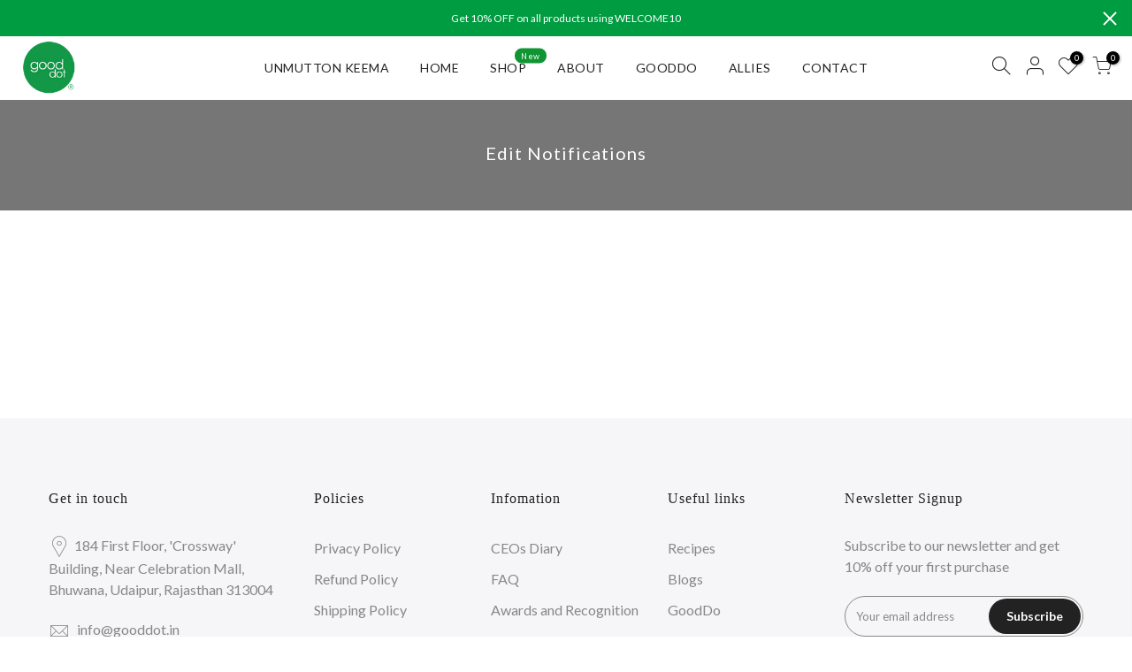

--- FILE ---
content_type: text/html; charset=utf-8
request_url: https://gooddot.in/pages/edit-notifications
body_size: 39278
content:
<!doctype html>
<html class="no-js" lang="en">
<head>
 
<script src="https://pdp.gokwik.co/integration.js?shop=https://gooddot.in"></script>
<script>

window.merchantInfo  = {
        mid: "3mt5u74pwfksfw778z",
        environment: "production",
        type: "merchantInfo",
  		storeId: "61432824035",
  		fbpixel: "4578415785536141",
      }


/* gokwik buy now  */
  function makeXhr(method, url, data, track){ 
    var xhttp = new XMLHttpRequest();
    xhttp.open(method, url, true);
    xhttp.setRequestHeader("Content-type", "application/json"); 
    xhttp.onload = function() {
      var status = xhttp.status;
      var response = xhttp.response;
       track( status, response)
    };
    xhttp.send(data ? JSON.stringify(data) : null); 
  }
/* retrieve cart after checkout and refresh the page */ 
retrieveCart()  
HTMLElement.prototype.serialize = function(){
    var obj = {};
    var elements = this.querySelectorAll( "input, select, textarea" );
    for( var i = 0; i < elements.length; ++i ) {
        var element = elements[i];
        var name = element.name;
        var value = element.value;

        if( name ) {
            obj[ name ] = value;
        }
    }
    return JSON.stringify( obj );
}
function addCartBuyNow(){
  var productForm = document.querySelector('#cart-form_ppr').serialize();
     makeXhr('POST', '/cart/add.js', JSON.parse(productForm), function(j){
        if(j==200){
         gokwikSdk.initCheckout(merchantInfo);  
        }
      });  
} 
function gokwikBuyNow() {
  if ("0") {
    makeXhr('GET', '/cart.js', '', function(statusCode, res){
      if(statusCode === 200 ){
        var cartItems = JSON.parse(res).items.map(element=>({
          id:element.id,
          quantity: element.quantity,
          options_with_values : element.options_with_values
        }));
        localStorage.setItem('cartItems', JSON.stringify(cartItems));
        makeXhr('POST', '/cart/clear.js', '', function(statusCode){
          if(statusCode === 200){
           addCartBuyNow()
          }
        });
        
      }
    });
  } else {   
   addCartBuyNow() 
  } 
}
  
 
gokwikSdk.on("modal_closed",()=>{
      retrieveCart();
});
  
function retrieveCart(){
   
   var reTakeCart = JSON.parse(localStorage.getItem('cartItems'));
   if(reTakeCart && reTakeCart.length){
    var data = {
      'items': reTakeCart
    }
    makeXhr('POST', '/cart/clear.js', '', function(statusCode){
       if(statusCode === 200){
        makeXhr('POST', '/cart/add.js', data, function(j){
          if(j==200){
           localStorage.removeItem('cartItems');
          }
        });
       }
    });
    
  } 
    
}
  
 
 
 
function getCookie(cname) {
  let name = cname + "=";
  let ca = document.cookie.split(';');
  for(let i = 0; i < ca.length; i++) {
    let c = ca[i];
    while (c.charAt(0) == ' ') {
      c = c.substring(1);
    }
    if (c.indexOf(name) == 0) {
      return c.substring(name.length, c.length);
    }
  }
  return "";
}
//   onclick="gokwikSdk.initCheckout(merchantInfo);logEvent({})"
function logEvent() {
  var url;
  
  	url = 'https://hits.gokwik.co/api/v1/events';
  
  var timestamp = Date.now();
  var userAgent = navigator.userAgent;
  var merchantId = window.merchantInfo.mid;
  var name = "gokwik-button-clicked";
  var eventType = "onGkClick";
  var type = "event";
  var adSource = getCookie("_shopify_sa_p")
  var sessionId = localStorage.getItem('gokwik-sessionID');
  var version = "1";
  var analyticObj = { timestamp, userAgent, version, merchantId, name, sessionId, type, adSource, eventType };
  if (!sessionId) delete analyticObj["sessionId"];
  if (!adSource) delete analyticObj["adSource"];

  xhrPostCall(url, analyticObj);

};

function xhrPostCall(url, body) {
    return new Promise(function (resolve, reject) {
      var xhr = new XMLHttpRequest();
      xhr.open('POST', url);
//       xhr.responseType = 'json';
      xhr.setRequestHeader("Content-Type", "application/json");
      xhr.onload = function () {
        const response = JSON.parse(xhr.response);
        resolve(response);
      };
      xhr.onerror = function () {
        const response = JSON.parse(xhr.response);
        resolve(response);
      };
      xhr.send(JSON.stringify(body));
    });
};
  
  function  initiateGokwik() {
  	gokwikSdk.initCheckout(merchantInfo);
    logEvent();
  }
  

let targetNode = document.querySelector('html')
// config to get wanted results
const config = { attributes: true, childList: true, subtree: true };
const sideCartCallback = function(mutationList){
     
      mutationList.forEach((mutation) => {
          let cartAgree = document.querySelector('#cart_agree')
          mutation.addedNodes.forEach((added_node) => {
              if(cartAgree){
                    	document.querySelector('.gokwik-checkout button').style.display='none';
              }
              }
                                     );
         mutation.removedNodes.forEach(function(removed_node) {
        if(cartAgree){
          document.querySelector('.gokwik-checkout button').style.display='auto';
        }

        });
      })
    }
// create mutation 
const customBtn = new MutationObserver(sideCartCallback)
customBtn.observe(targetNode, config)


</script>

<style>

.gokwik-checkout {
  width: 100%;
  display: flex;
  justify-content: center;
  flex-direction: column;
  align-items: end;
  margin-bottom: 10px;
    border-radius: 40px;
}
.gokwik-checkout button {
  max-width:100%;
  width: 100%;
  border: none;
  display: flex !important;
  justify-content: center;
  align-items: center;
  background: #009c41;
  position: relative;
  margin: 0;

  padding: 5px 10px;
}
#gokwik-buy-now.disabled, .gokwik-disabled{
  opacity:0.5;
  cursor: not-allowed;
  }
  .gokwik-checkout button:focus {
  outline: none;
}
.gokwik-checkout button > span {
  display: flex;
}
.gokwik-checkout button > span.btn-text {
  display: flex;
  flex-direction: column;
    text-transform: uppercase;
    font-size: 11px;
  padding-top: 2px;
    border: 0;
  color: #ffffff;
  align-items: flex-start;
}
.gokwik-checkout button > span.btn-text > span:last-child {
    padding-top: 0;
    font-size: 10px;
    line-height: 5px;
    text-transform: initial;
}
.gokwik-checkout button > span.btn-text > span:first-child {
    margin-top: -5px;
}
.gokwik-checkout button > span.pay-opt-icon img:first-child {
  margin-right: 10px;
  margin-left: 10px;
}
/*   Additional */
  .cart__footer .row .col-12.tr_md.tc {
    display: flex;
    flex-direction: column;
}
  .cart__footer .row button.btn_checkout.button.button_primary {
    order: 6;
    margin-top: 0px;
}
.gokwik-checkout button:hover{
	opacity:0.8;
}
  .cartpage .gokwik-checkout button .btn-text{
    font-size: 14px;
    font-weight: 600;
    letter-spacing: normal;
    
  }
  .cartpage .gokwik-checkout button {
    height:44px;
    margin-top: 10px;
      cursor: pointer;
    min-width: 250px;
    min-height: 40px;
  }
.shopify-payment-button__button {
    display: none!important;
}  
  @media(min-width: 768px){
    .cartpage .gokwik-checkout button,.cart__footer .row button.btn_checkout.button.button_primary{
    	 width: 280px !important;
     	 align-self: flex-end;
    }
  }
button.btn_checkout.button.button_primary {
    height: 44px;
  padding: 0px;
}
.mini_cart_footer .btn-checkout
  {
    letter-spacing: 0 !important;
    font-size: 13px !important;
  }
  .mini_cart_footer .gokwik-checkout button > span.btn-text > span:last-child {
    font-size: 9px;
}
  .mini_cart_footer .gokwik-checkout button > span.btn-text > span:first-child {
    font-size: 13px;
}
@media(max-width:425px){
  .mini_cart_footer .btn-checkout
  {
    font-size: 11px !important;
  }
  .mini_cart_footer .gokwik-checkout button > span.btn-text > span:first-child {
    font-size: 11px;
}
}

  

 #gokwik-buy-now {
   background: #000000;
   width: 100%;
   color: #ffffff;
   cursor: pointer;
   line-height: 1;
   border: none;
   padding: 15px 10px;
    margin-bottom: 10px;
    text-transform: uppercase;
   position:relative;
   border: none;
    box-shadow: 0 0 0 0 transparent;
    cursor: pointer;
    display: block;
    font-size: 1em;
    font-weight: 500;
    line-height: 1;
    text-align: center;
   margin-top: 20px;
    width: 100%;
   border-radius: 0px;
    transition: background 0.2s ease-in-out;
 }

  

/* Loader CSS */
  #btn-loader{
    display: none;
    position: absolute;
    top: 0;
    bottom: 0;
    left: 0;
    right: 0;
    justify-content: center;
    align-items: center;
    background:#009c41;
    border-radius: 40px;
    
  } 
  
   #gokwik-buy-now #btn-loader{
  	background: black;
  }

.cir-loader,
.cir-loader:after {
  border-radius: 50%;
  width: 30px;
  height: 30px;
}
.cir-loader {
  margin: 6px auto;
  font-size: 10px;
  position: relative;
  text-indent: -9999em;
  border-top: 0.5em solid rgba(255, 255, 255, 0.2);
  border-right: 0.5em solid rgba(255, 255, 255, 0.2);
  border-bottom: 0.5em solid rgba(255, 255, 255, 0.2);
  border-left: 0.5em solid #ffffff;
  -webkit-transform: translateZ(0);
  -ms-transform: translateZ(0);
  transform: translateZ(0);
  -webkit-animation: load8 1.1s infinite linear;
  animation: load8 1.1s infinite linear;
}
@-webkit-keyframes load8 {
  0% {
    -webkit-transform: rotate(0deg);
    transform: rotate(0deg);
  }
  100% {
    -webkit-transform: rotate(360deg);
    transform: rotate(360deg);
  }
}
@keyframes load8 {
  0% {
    -webkit-transform: rotate(0deg);
    transform: rotate(0deg);
  }
  100% {
    -webkit-transform: rotate(360deg);
    transform: rotate(360deg);
  }
}
  
</style> 

<script>
   function onCheckoutClick(e){
         // if(document.querySelector('#cart_agree').checked){
                const loader = e.children[2];
                loader.setAttribute("id","btn-loader");
                e.disabled = true
                e.style.cursor = "not-allowed";
    		    initiateGokwik();
                loader.style.display = "flex";
        setTimeout(() =>{
                 loader.style.display = "none";
  				  e.disabled = false
                  e.style.cursor = "pointer";
        loader.removeAttribute("id")
       },3000)
   // }
  }
     function onBuyNowClick(e){
                const loader = e.children[0];
     			console.log(loader);
                loader.setAttribute("id","btn-loader");
                e.disabled = true
                e.style.cursor = "not-allowed";
    		    gokwikBuyNow();
                loader.style.display = "flex";
        setTimeout(() =>{
                 loader.style.display = "none";
  				  e.disabled = false
                  e.style.cursor = "pointer";
        loader.removeAttribute("id")
       },3000)
  }
</script>
<!-- "snippets/limespot.liquid" was not rendered, the associated app was uninstalled -->


<meta name="google-site-verification" content="l9cFEkT0b9FSDwZVYek7l08KTCzT6b__sr48SNlcOPc" /><script type="text/javascript">var flspdx = new Worker("data:text/javascript;base64," + btoa('onmessage=function(e){var t=new Request("https://app.flash-speed.com/static/worker-min.js?shop=gooddotweb.myshopify.com",{redirect:"follow"});fetch(t).then(e=>e.text()).then(e=>{postMessage(e)})};'));flspdx.onmessage = function (t) {var e = document.createElement("script");e.type = "text/javascript", e.textContent = t.data, document.head.appendChild(e)}, flspdx.postMessage("init");</script>
    <script type="text/javascript" data-flspd="1">var observer=new MutationObserver(function(e){e.forEach(function(e){e.addedNodes.forEach(function(e){if("SCRIPT"===e.tagName){var a=!1;if((e.innerHTML.includes("asyncLoad")||"analytics"==e.className)&&(a=!0),1===e.nodeType){["gtag","tagmanager","gtm","facebook.net","hotjar","xklaviyo","gorgias"].forEach(function(o){e.innerHTML.includes(o)&&(a=!0)}),["googlet","klaviyo","gorgias","stripe","mem","privy","incart","webui"].forEach(function(o){e.src.includes(o)&&(a=!0)})}a&&(e.type="text/flspdscript"),"IMG"===e.tagName&&(e.loading="lazy")}})})}),ua=navigator.userAgent.toLowerCase();(ua.indexOf("chrome")>-1||ua.indexOf("firefox")>-1)&&-1===window.location.href.indexOf("no-optimization")&&observer.observe(document.documentElement,{childList:!0,subtree:!0});</script><meta charset="utf-8">
  <meta name="viewport" content="width=device-width, initial-scale=1, shrink-to-fit=no, user-scalable=no">
  <meta name="theme-color" content="#009c41">
  <meta name="format-detection" content="telephone=no">
  <link rel="canonical" href="https://gooddot.in/pages/edit-notifications">
  <link rel="prefetch" as="document" href="https://gooddot.in">
  <link rel="dns-prefetch" href="https://cdn.shopify.com" crossorigin>
  <link rel="preconnect" href="https://cdn.shopify.com" crossorigin>
  <link rel="preconnect" href="https://monorail-edge.shopifysvc.com"><link rel="dns-prefetch" href="https://fonts.googleapis.com" crossorigin>
    <link rel="preconnect" href="https://fonts.googleapis.com" crossorigin>
    <link rel="dns-prefetch" href="https://fonts.gstatic.com" crossorigin>
    <link rel="preconnect" href="https://fonts.gstatic.com" crossorigin><link rel="preload" as="style" href="//gooddot.in/cdn/shop/t/5/assets/pre_theme.min.css?v=19286471172499949501650260460">
  <link rel="preload" as="style" href="//gooddot.in/cdn/shop/t/5/assets/theme.css?enable_css_minification=1&v=60358995188412716121703575425"><title>Edit Notifications &ndash; gooddot</title><link rel="shortcut icon" type="image/png" href="//gooddot.in/cdn/shop/files/fevicon-gooddot_32x.png?v=1638421711"><!-- social-meta-tags.liquid --><meta name="keywords" content="Edit Notifications,gooddot,gooddot.in"/><meta name="author" content="Gooddot"><meta property="og:site_name" content="gooddot">
<meta property="og:url" content="https://gooddot.in/pages/edit-notifications">
<meta property="og:title" content="Edit Notifications">
<meta property="og:type" content="website">
<meta property="og:description" content="GoodDot is India's Leading Plant-Based Meat & Vegan Food Manufacturer. Providing wide range of delicious vegan food that are cruelty-free."><meta property="og:image" content="http://gooddot.in/cdn/shop/files/gooddot_logo3_1200x1200.png?v=1641286329"><meta property="og:image:secure_url" content="https://gooddot.in/cdn/shop/files/gooddot_logo3_1200x1200.png?v=1641286329"><meta name="twitter:site" content="@gooddotofficial"><meta name="twitter:card" content="summary_large_image">
<meta name="twitter:title" content="Edit Notifications">
<meta name="twitter:description" content="GoodDot is India's Leading Plant-Based Meat & Vegan Food Manufacturer. Providing wide range of delicious vegan food that are cruelty-free.">
<link href="//gooddot.in/cdn/shop/t/5/assets/pre_theme.min.css?v=19286471172499949501650260460" rel="stylesheet" type="text/css" media="all" /><link rel="preload" as="script" href="//gooddot.in/cdn/shop/t/5/assets/lazysizes.min.js?v=36113997772709414851650260444">
<link rel="preload" as="script" href="//gooddot.in/cdn/shop/t/5/assets/nt_vendor2.min.js?v=129753551876978933221650260453">
<script>document.documentElement.className = document.documentElement.className.replace('no-js', 'yes-js');const t_name = "page",designMode = false,t_cartCount = 0,t_shop_currency = "INR", t_moneyFormat = "₹ {{amount}}", t_cart_url = "\/cart",t_cartadd_url = "\/cart\/add",t_cartchange_url = "\/cart\/change", pr_re_url = "\/recommendations\/products"; function onloadt4relcss(_this) {_this.onload=null;_this.rel='stylesheet'} (function () {window.onpageshow = function() {if (performance.navigation.type === 2) {document.dispatchEvent(new CustomEvent('cart:refresh'))} }; })();
var T4stt_str = { 
  "PleaseChoosePrOptions":"Please select some product options before adding this product to your cart.", 
  "will_not_ship":"Will not ship until \u003cspan class=\"jsnt\"\u003e{{date}}\u003c\/span\u003e",
  "will_stock_after":"Will be in stock after \u003cspan class=\"jsnt\"\u003e{{date}}\u003c\/span\u003e",
  "replace_item_atc":"Replace item",
  "replace_item_pre":"Replace item",
  "added_to_cart": "Product was successfully added to your cart.",
  "view_cart": "View cart",
  "continue_shopping": "Continue Shopping",
  "save_js":"-[sale]%",
  "save2_js":"SAVE [sale]%",
  "save3_js":"SAVE [sale]","bannerCountdown":"%D days %H:%M:%S",
  "prItemCountdown":"%D Days %H:%M:%S",
  "countdown_days":"days",
  "countdown_hours":"hr",
  "countdown_mins":"min",
  "countdown_sec":"sc",
  "multiple_rates": "We found [number_of_rates] shipping rates available for [address], starting at [rate].",
  "one_rate": "We found one shipping rate available for [address].",
  "no_rates": "Sorry, we do not ship to this destination.",
  "rate_value": "[rate_title] at [rate]",
  "agree_checkout": "You must agree with the terms and conditions of sales to check out.",
  "added_text_cp":"Compare products"
};
</script>
<link rel="preload" href="//gooddot.in/cdn/shop/t/5/assets/style.min.css?v=30959773411815950511650260474" as="style" onload="onloadt4relcss(this)"><link href="//gooddot.in/cdn/shop/t/5/assets/theme.css?enable_css_minification=1&amp;v=60358995188412716121703575425" rel="stylesheet" type="text/css" media="all" /><link rel="preload" href="https://fonts.googleapis.com/css?family=Lato:300,300i,400,400i,500,500i,600,600i,700,700i,800,800i|montserrat:300,300i,400,400i,500,500i&display=swap" as="style" onload="onloadt4relcss(this)"><link rel="preload" as="style" href="//gooddot.in/cdn/shop/t/5/assets/custom.css?v=155301918806345810081654267032"><link href="//gooddot.in/cdn/shop/t/5/assets/custom.css?v=155301918806345810081654267032" rel="stylesheet" type="text/css" media="all" /><link rel="preload" href="//gooddot.in/cdn/shop/t/5/assets/line-awesome.min.css?v=36930450349382045261650260447" as="style" onload="onloadt4relcss(this)">
<script id="js_lzt4" src="//gooddot.in/cdn/shop/t/5/assets/lazysizes.min.js?v=36113997772709414851650260444" defer="defer"></script>
<script src="//gooddot.in/cdn/shop/t/5/assets/nt_vendor2.min.js?v=129753551876978933221650260453" defer="defer" id="js_ntt4"
  data-theme='//gooddot.in/cdn/shop/t/5/assets/nt_theme.min.js?v=22424813214095534691650260452'
  data-stt='//gooddot.in/cdn/shop/t/5/assets/nt_settings.js?enable_js_minification=1&v=124974595253762319421692965271'
  data-cat='//gooddot.in/cdn/shop/t/5/assets/cat.min.js?v=85824874584819358021650260421' 
  data-sw='//gooddot.in/cdn/shop/t/5/assets/swatch.min.js?v=104003103919505122731650260476'
  data-prjs='//gooddot.in/cdn/shop/t/5/assets/produc.min.js?v=66856717831304081821650260460' 
  data-mail='//gooddot.in/cdn/shop/t/5/assets/platform_mail.min.js?v=120104920183136925081650260458'
  data-my='//gooddot.in/cdn/shop/t/5/assets/my.js?v=111603181540343972631650260449' data-cusp='//gooddot.in/cdn/shop/t/5/assets/my.js?v=111603181540343972631650260449' data-cur='//gooddot.in/cdn/shop/t/5/assets/my.js?v=111603181540343972631650260449' data-mdl='//gooddot.in/cdn/shop/t/5/assets/module.min.js?v=72712877271928395091650260449'
  data-map='//gooddot.in/cdn/shop/t/5/assets/maplace.min.js?v=123640464312137447171650260447'
  data-time='//gooddot.in/cdn/shop/t/5/assets/spacetime.min.js?v=3512'
  data-ins='//gooddot.in/cdn/shop/t/5/assets/nt_instagram.min.js?v=67982783334426809631650260451'
  data-user='//gooddot.in/cdn/shop/t/5/assets/interactable.min.js?v=144986550739491139891650260436'
  data-add='//gooddot.in/cdn/shop/t/5/assets/my.js?v=111603181540343972631650260449'
  data-klaviyo='//www.klaviyo.com/media/js/public/klaviyo_subscribe.js'
  data-font='iconKalles , fakalles , Pe-icon-7-stroke , Font Awesome 5 Free:n9'
  data-fm='Lato'
  data-spcmn='//gooddot.in/cdn/shopifycloud/storefront/assets/themes_support/shopify_common-5f594365.js'
  data-cust='//gooddot.in/cdn/shop/t/5/assets/customerclnt.min.js?v=3252781937110261681650260425'
  data-cusjs='none'
  data-desadm='//gooddot.in/cdn/shop/t/5/assets/des_adm.min.js?v=68365964646950340461650260426'
  data-otherryv='//gooddot.in/cdn/shop/t/5/assets/reviewOther.js?enable_js_minification=1&v=72029929378534401331650260469'></script>














    <script>window.performance && window.performance.mark && window.performance.mark('shopify.content_for_header.start');</script><meta name="google-site-verification" content="VhH3FCNkEd1F-RIfBfBj60InQ59664LMP9BzXiEA6sc">
<meta id="shopify-digital-wallet" name="shopify-digital-wallet" content="/61432824035/digital_wallets/dialog">
<script async="async" data-src="/checkouts/internal/preloads.js?locale=en-IN"></script>
<script id="shopify-features" type="application/json">{"accessToken":"a7bdf3c512953645df7af57aa5935796","betas":["rich-media-storefront-analytics"],"domain":"gooddot.in","predictiveSearch":true,"shopId":61432824035,"locale":"en"}</script>
<script>var Shopify = Shopify || {};
Shopify.shop = "gooddotweb.myshopify.com";
Shopify.locale = "en";
Shopify.currency = {"active":"INR","rate":"1.0"};
Shopify.country = "IN";
Shopify.theme = {"name":"Kalles 3.2.0","id":132201414883,"schema_name":"Kalles","schema_version":"3.0.0","theme_store_id":null,"role":"main"};
Shopify.theme.handle = "null";
Shopify.theme.style = {"id":null,"handle":null};
Shopify.cdnHost = "gooddot.in/cdn";
Shopify.routes = Shopify.routes || {};
Shopify.routes.root = "/";</script>
<script type="module">!function(o){(o.Shopify=o.Shopify||{}).modules=!0}(window);</script>
<script>!function(o){function n(){var o=[];function n(){o.push(Array.prototype.slice.apply(arguments))}return n.q=o,n}var t=o.Shopify=o.Shopify||{};t.loadFeatures=n(),t.autoloadFeatures=n()}(window);</script>
<script id="shop-js-analytics" type="application/json">{"pageType":"page"}</script>
<script defer="defer" async type="module" data-src="//gooddot.in/cdn/shopifycloud/shop-js/modules/v2/client.init-shop-cart-sync_BN7fPSNr.en.esm.js"></script>
<script defer="defer" async type="module" data-src="//gooddot.in/cdn/shopifycloud/shop-js/modules/v2/chunk.common_Cbph3Kss.esm.js"></script>
<script defer="defer" async type="module" data-src="//gooddot.in/cdn/shopifycloud/shop-js/modules/v2/chunk.modal_DKumMAJ1.esm.js"></script>
<script type="module">
  await import("//gooddot.in/cdn/shopifycloud/shop-js/modules/v2/client.init-shop-cart-sync_BN7fPSNr.en.esm.js");
await import("//gooddot.in/cdn/shopifycloud/shop-js/modules/v2/chunk.common_Cbph3Kss.esm.js");
await import("//gooddot.in/cdn/shopifycloud/shop-js/modules/v2/chunk.modal_DKumMAJ1.esm.js");

  window.Shopify.SignInWithShop?.initShopCartSync?.({"fedCMEnabled":true,"windoidEnabled":true});

</script>
<script>(function() {
  var isLoaded = false;
  function asyncLoad() {
    if (isLoaded) return;
    isLoaded = true;
    var urls = ["https:\/\/cdn.ryviu.com\/v\/static\/js\/app.js?n=1\u0026shop=gooddotweb.myshopify.com","https:\/\/cdn.gokwik.co\/v4\/dist\/gokwik.min.js?shop=gooddotweb.myshopify.com","https:\/\/analytics.gokwik.co\/analytics.js?shop=gooddotweb.myshopify.com","https:\/\/d1639lhkj5l89m.cloudfront.net\/js\/storefront\/uppromote.js?shop=gooddotweb.myshopify.com","https:\/\/sr-cdn.shiprocket.in\/sr-promise\/static\/uc.js?channel_id=4\u0026sr_company_id=2128667\u0026shop=gooddotweb.myshopify.com","https:\/\/sr-cdn.shiprocket.in\/sr-promise\/static\/uc.js?channel_id=4\u0026sr_company_id=2434920\u0026shop=gooddotweb.myshopify.com"];
    for (var i = 0; i < urls.length; i++) {
      var s = document.createElement('script');
      s.type = 'text/javascript';
      s.async = true;
      s.src = urls[i];
      var x = document.getElementsByTagName('script')[0];
      x.parentNode.insertBefore(s, x);
    }
  };
  document.addEventListener('StartAsyncLoading',
  function(event){
    asyncLoad();
  });
  if(window.attachEvent) {
    window.attachEvent('onload', function(){});
  } else {
    window.addEventListener('load', function(){}, false);
  }
})();</script>
<script id="__st">var __st={"a":61432824035,"offset":19800,"reqid":"68d4ec24-82dc-4da4-8208-149f090568c5-1769788877","pageurl":"gooddot.in\/pages\/edit-notifications","s":"pages-94819549411","u":"dea85f3ea9a5","p":"page","rtyp":"page","rid":94819549411};</script>
<script>window.ShopifyPaypalV4VisibilityTracking = true;</script>
<script id="captcha-bootstrap">!function(){'use strict';const t='contact',e='account',n='new_comment',o=[[t,t],['blogs',n],['comments',n],[t,'customer']],c=[[e,'customer_login'],[e,'guest_login'],[e,'recover_customer_password'],[e,'create_customer']],r=t=>t.map((([t,e])=>`form[action*='/${t}']:not([data-nocaptcha='true']) input[name='form_type'][value='${e}']`)).join(','),a=t=>()=>t?[...document.querySelectorAll(t)].map((t=>t.form)):[];function s(){const t=[...o],e=r(t);return a(e)}const i='password',u='form_key',d=['recaptcha-v3-token','g-recaptcha-response','h-captcha-response',i],f=()=>{try{return window.sessionStorage}catch{return}},m='__shopify_v',_=t=>t.elements[u];function p(t,e,n=!1){try{const o=window.sessionStorage,c=JSON.parse(o.getItem(e)),{data:r}=function(t){const{data:e,action:n}=t;return t[m]||n?{data:e,action:n}:{data:t,action:n}}(c);for(const[e,n]of Object.entries(r))t.elements[e]&&(t.elements[e].value=n);n&&o.removeItem(e)}catch(o){console.error('form repopulation failed',{error:o})}}const l='form_type',E='cptcha';function T(t){t.dataset[E]=!0}const w=window,h=w.document,L='Shopify',v='ce_forms',y='captcha';let A=!1;((t,e)=>{const n=(g='f06e6c50-85a8-45c8-87d0-21a2b65856fe',I='https://cdn.shopify.com/shopifycloud/storefront-forms-hcaptcha/ce_storefront_forms_captcha_hcaptcha.v1.5.2.iife.js',D={infoText:'Protected by hCaptcha',privacyText:'Privacy',termsText:'Terms'},(t,e,n)=>{const o=w[L][v],c=o.bindForm;if(c)return c(t,g,e,D).then(n);var r;o.q.push([[t,g,e,D],n]),r=I,A||(h.body.append(Object.assign(h.createElement('script'),{id:'captcha-provider',async:!0,src:r})),A=!0)});var g,I,D;w[L]=w[L]||{},w[L][v]=w[L][v]||{},w[L][v].q=[],w[L][y]=w[L][y]||{},w[L][y].protect=function(t,e){n(t,void 0,e),T(t)},Object.freeze(w[L][y]),function(t,e,n,w,h,L){const[v,y,A,g]=function(t,e,n){const i=e?o:[],u=t?c:[],d=[...i,...u],f=r(d),m=r(i),_=r(d.filter((([t,e])=>n.includes(e))));return[a(f),a(m),a(_),s()]}(w,h,L),I=t=>{const e=t.target;return e instanceof HTMLFormElement?e:e&&e.form},D=t=>v().includes(t);t.addEventListener('submit',(t=>{const e=I(t);if(!e)return;const n=D(e)&&!e.dataset.hcaptchaBound&&!e.dataset.recaptchaBound,o=_(e),c=g().includes(e)&&(!o||!o.value);(n||c)&&t.preventDefault(),c&&!n&&(function(t){try{if(!f())return;!function(t){const e=f();if(!e)return;const n=_(t);if(!n)return;const o=n.value;o&&e.removeItem(o)}(t);const e=Array.from(Array(32),(()=>Math.random().toString(36)[2])).join('');!function(t,e){_(t)||t.append(Object.assign(document.createElement('input'),{type:'hidden',name:u})),t.elements[u].value=e}(t,e),function(t,e){const n=f();if(!n)return;const o=[...t.querySelectorAll(`input[type='${i}']`)].map((({name:t})=>t)),c=[...d,...o],r={};for(const[a,s]of new FormData(t).entries())c.includes(a)||(r[a]=s);n.setItem(e,JSON.stringify({[m]:1,action:t.action,data:r}))}(t,e)}catch(e){console.error('failed to persist form',e)}}(e),e.submit())}));const S=(t,e)=>{t&&!t.dataset[E]&&(n(t,e.some((e=>e===t))),T(t))};for(const o of['focusin','change'])t.addEventListener(o,(t=>{const e=I(t);D(e)&&S(e,y())}));const B=e.get('form_key'),M=e.get(l),P=B&&M;t.addEventListener('DOMContentLoaded',(()=>{const t=y();if(P)for(const e of t)e.elements[l].value===M&&p(e,B);[...new Set([...A(),...v().filter((t=>'true'===t.dataset.shopifyCaptcha))])].forEach((e=>S(e,t)))}))}(h,new URLSearchParams(w.location.search),n,t,e,['guest_login'])})(!1,!0)}();</script>
<script integrity="sha256-4kQ18oKyAcykRKYeNunJcIwy7WH5gtpwJnB7kiuLZ1E=" data-source-attribution="shopify.loadfeatures" defer="defer" data-src="//gooddot.in/cdn/shopifycloud/storefront/assets/storefront/load_feature-a0a9edcb.js" crossorigin="anonymous"></script>
<script data-source-attribution="shopify.dynamic_checkout.dynamic.init">var Shopify=Shopify||{};Shopify.PaymentButton=Shopify.PaymentButton||{isStorefrontPortableWallets:!0,init:function(){window.Shopify.PaymentButton.init=function(){};var t=document.createElement("script");t.data-src="https://gooddot.in/cdn/shopifycloud/portable-wallets/latest/portable-wallets.en.js",t.type="module",document.head.appendChild(t)}};
</script>
<script data-source-attribution="shopify.dynamic_checkout.buyer_consent">
  function portableWalletsHideBuyerConsent(e){var t=document.getElementById("shopify-buyer-consent"),n=document.getElementById("shopify-subscription-policy-button");t&&n&&(t.classList.add("hidden"),t.setAttribute("aria-hidden","true"),n.removeEventListener("click",e))}function portableWalletsShowBuyerConsent(e){var t=document.getElementById("shopify-buyer-consent"),n=document.getElementById("shopify-subscription-policy-button");t&&n&&(t.classList.remove("hidden"),t.removeAttribute("aria-hidden"),n.addEventListener("click",e))}window.Shopify?.PaymentButton&&(window.Shopify.PaymentButton.hideBuyerConsent=portableWalletsHideBuyerConsent,window.Shopify.PaymentButton.showBuyerConsent=portableWalletsShowBuyerConsent);
</script>
<script data-source-attribution="shopify.dynamic_checkout.cart.bootstrap">document.addEventListener("DOMContentLoaded",(function(){function t(){return document.querySelector("shopify-accelerated-checkout-cart, shopify-accelerated-checkout")}if(t())Shopify.PaymentButton.init();else{new MutationObserver((function(e,n){t()&&(Shopify.PaymentButton.init(),n.disconnect())})).observe(document.body,{childList:!0,subtree:!0})}}));
</script>

<script>window.performance && window.performance.mark && window.performance.mark('shopify.content_for_header.end');</script>

  
    <!-- Google Tag Manager -->
<script>(function(w,d,s,l,i){w[l]=w[l]||[];w[l].push({'gtm.start':
new Date().getTime(),event:'gtm.js'});var f=d.getElementsByTagName(s)[0],
j=d.createElement(s),dl=l!='dataLayer'?'&l='+l:'';j.async=true;j.src=
'https://www.googletagmanager.com/gtm.js?id='+i+dl;f.parentNode.insertBefore(j,f);
})(window,document,'script','dataLayer','GTM-T3VN8WC');</script>
<!-- End Google Tag Manager -->
  
  <script type="text/javascript">
    (function(c,l,a,r,i,t,y){
        c[a]=c[a]||function(){(c[a].q=c[a].q||[]).push(arguments)};
        t=l.createElement(r);t.async=1;t.src="https://www.clarity.ms/tag/"+i;
        y=l.getElementsByTagName(r)[0];y.parentNode.insertBefore(t,y);
    })(window, document, "clarity", "script", "anjcyfa3cy");
</script>
  

<script src="//gooddot.in/cdn/shop/t/5/assets/sca_affiliate.js?v=3512" type="c09b22892f2ddc5c9382/javascript"></script>

  <!-- REAMAZE INTEGRATION START - DO NOT REMOVE -->
<!-- Reamaze Config file - DO NOT REMOVE -->
<script type="text/javascript">
  var _support = _support || { 'ui': {}, 'user': {} };
  _support.account = "gooddot";
</script>

<!-- reamaze_cue_48628_s -->
<!-- Cue - UK -->
<script type="text/javascript">
  var _support = _support || { 'ui': {}, 'user': {} };
  _support.outbounds = _support.outbounds || [];
  _support.outbounds.push({
    id: "48628",
    name: "UK",
    message: "Hey, Use code GETKEEMA to get 20% Off on UnMutton Keema! Hurry Offer Valid for the next 15 mins only!",
    sound: true,
    transient: false,
    botsEnabled: false,
    disableCueClick: false,
    enableCustomFields: false,
    start: "",
    end: "",
    user: {
      type: "team"
    },
    rules: [
      {
        type: "url",
        op: "contains",
        value: "https://gooddot.in/products/unmutton-keema",
      },
    ],
  });
</script>
<!-- reamaze_cue_48628_e -->


<!-- reamaze_embeddable_30984_s -->
<!-- Embeddable - gooddot Chat / Contact Form Shoutbox -->
<script type="text/javascript">
  var _support = _support || { 'ui': {}, 'user': {} };
  _support['account'] = 'gooddot';
  _support['ui']['contactMode'] = 'default';
  _support['ui']['enableKb'] = 'true';
  _support['ui']['styles'] = {
    widgetColor: 'rgb(0, 156, 65)',
    gradient: true,
  };
  _support['ui']['shoutboxFacesMode'] = "brand-avatar";
  _support['ui']['shoutboxHeaderLogo'] = true;
  _support['ui']['widget'] = {
    img: 'https://cdn.shopify.com/s/files/1/0614/3282/4035/files/customer-support1.png?v=1642748646',
    displayOn: 'all',
    allowBotProcessing: true,
    label: {
      text: 'Thanks for visiting! Please let us know if we can help :)',
      mode: "prompt-3",
      delay: 3,
      duration: 30,
    },
    position: {
      bottom: '60px',
      left: '22px'
    },
    mobilePosition: {
      bottom: '60px',
      left: '22px'
    },
    mobileSize: 45
  };
  _support['apps'] = {
    recentConversations: {},
    faq: {"enabled":true},
    orders: {"enabled":true,"enable_notes":false}
  };
</script>
<!-- reamaze_embeddable_30984_e -->

<!-- Reamaze SSO file - DO NOT REMOVE -->


<!-- REAMAZE INTEGRATION END - DO NOT REMOVE -->
<style>
  #nt_backtop{
    bottom: 100px;
  }
  @media (max-width: 1024px) {
.kalles_toolbar_true #nt_backtop, .kalles_toolbar_true .popup_slpr_wrap {
    bottom: 90px;
}
  }
</style>



<!-- BEGIN app block: shopify://apps/ryviu-product-reviews-app/blocks/ryviu-js/807ad6ed-1a6a-4559-abea-ed062858d9da -->
<script>
  // RYVIU APP :: Settings
  var ryviu_global_settings = {"form":{"showTitle":true,"titleForm":"Rate Us","titleName":"Your Name","colorInput":"#464646","colorTitle":"#696969","noticeName":"Your name is required field","titleEmail":"Your Email","autoPublish":true,"colorNotice":"#dd2c00","colorSubmit":"#ffffff","noticeEmail":"Your email is required and valid email","titleSubmit":"Submit Your Review","titleSubject":"Review Title","titleSuccess":"Thank you! Your review is submited.","colorStarForm":"#ececec","noticeSubject":"Title is required field","showtitleForm":true,"titleMessenger":"Review Content","noticeMessenger":"Your review is required field","placeholderName":"John Smith","starActivecolor":"#fdbc00","backgroundSubmit":"#00aeef","placeholderEmail":"example@yourdomain.com","placeholderSubject":"Look great","placeholderMessenger":"Write something","loadAfterContentLoaded":true},"questions":{"by_text":"Author","of_text":"of","on_text":"am","des_form":"Ask a question to the community here","name_form":"Your Name","email_form":"Your E-Mail Adresse","input_text":"Have a question? Search for answers","title_form":"No answer found?","answer_form":"Your answers","answer_text":"Answer question","newest_text":"Latest New","notice_form":"Complete before submitting","submit_form":"Send a question","helpful_text":"Most helpful","showing_text":"Show","question_form":"Your question","titleCustomer":"","community_text":"Ask the community here","questions_text":"questions","title_answer_form":"Answer question","ask_community_text":"Ask the community","submit_answer_form":"Send a reply","write_question_text":"Ask a question","question_answer_form":"Question","placeholder_answer_form":"Answer is a required field!","placeholder_question_form":"Question is a required field!"},"review_widget":{"star":1,"style":"style2","title":true,"ofText":"of","tstar1":"Terrible","tstar2":"Poor","tstar3":"Average","tstar4":"Very Good","tstar5":"Excellent","nostars":false,"nowrite":false,"hideFlag":false,"hidedate":false,"noavatar":false,"noreview":true,"order_by":"late","showText":"Show:","showspam":true,"noReviews":"No reviews","outofText":"out of","random_to":20,"ryplyText":"Comment","starStyle":"style1","starcolor":"#e6e6e6","starsText":"stars","boostPopup":false,"colorTitle":"#6c8187","colorWrite":"#ffffff","customDate":"dd\/MM\/yy","dateSelect":"dateDefaut","helpulText":"Is this helpful?","latestText":"Latest","nolastname":false,"oldestText":"Oldest","paddingTop":"0","reviewText":"review","sortbyText":"Sort by:","starHeight":13,"titleWrite":"Write a review","borderColor":"#ffffff","borderStyle":"solid","borderWidth":"0","colorAvatar":"#f8f8f8","firstReview":"Write a first review now","paddingLeft":"0","random_from":0,"reviewsText":"reviews","showingText":"Showing","disableReply":true,"paddingRight":"0","payment_type":"Monthly","textVerified":"Verified Purchase","colorVerified":"#05d92d","disableHelpul":false,"disableWidget":false,"paddingBottom":"0","titleCustomer":"Customer Reviews","filter_reviews":"all","backgroundRyviu":"transparent","backgroundWrite":"#ffb102","disablePurchase":false,"starActiveStyle":"style1","starActivecolor":"#fdbc00","show_title_customer":false,"filter_reviews_local":"US"},"design_settings":{"date":"timeago","sort":"late","showing":30,"url_shop":"gooddotweb.myshopify.com","approving":true,"colection":true,"no_number":false,"no_review":true,"defautDate":"timeago","defaultDate":"timeago","client_theme":"default","verify_reply":true,"verify_review":true,"reviews_per_page":"10"}};
  var ryviu_version = '1';
  if (typeof Shopify !== 'undefined' && Shopify.designMode && document.documentElement) {
    document.documentElement.classList.add('ryviu-shopify-mode');
  }
</script>



<!-- END app block --><!-- BEGIN app block: shopify://apps/gooddot_smpl_chkt/blocks/widgetScript/060474b6-f6c5-458c-8562-077050e59900 -->

<script>
  window.selectedOrFirstAvailableVariant = '';
  const temp = `
  
`;
  window.productDetailsObject = temp.split("\n").map(i => i.replace(/ /g, '')).reduce((acc, str) => {
    if (str) {
      const [key, value] = str.split(":");
      acc[key] = value;
      return acc;
    }
    return acc;
  }, {});
</script>
<script async src="https://pi3-backend.getsimpl.com/api/v1/app/custom_checkout/widget/config?shop=gooddotweb.myshopify.com"></script>
<!-- END app block --><!-- BEGIN app block: shopify://apps/pagefly-page-builder/blocks/app-embed/83e179f7-59a0-4589-8c66-c0dddf959200 -->

<!-- BEGIN app snippet: pagefly-cro-ab-testing-main -->







<script>
  ;(function () {
    const url = new URL(window.location)
    const viewParam = url.searchParams.get('view')
    if (viewParam && viewParam.includes('variant-pf-')) {
      url.searchParams.set('pf_v', viewParam)
      url.searchParams.delete('view')
      window.history.replaceState({}, '', url)
    }
  })()
</script>



<script type='module'>
  
  window.PAGEFLY_CRO = window.PAGEFLY_CRO || {}

  window.PAGEFLY_CRO['data_debug'] = {
    original_template_suffix: "",
    allow_ab_test: false,
    ab_test_start_time: 0,
    ab_test_end_time: 0,
    today_date_time: 1769788877000,
  }
  window.PAGEFLY_CRO['GA4'] = { enabled: false}
</script>

<!-- END app snippet -->








  <script src='https://cdn.shopify.com/extensions/019bf883-1122-7445-9dca-5d60e681c2c8/pagefly-page-builder-216/assets/pagefly-helper.js' defer='defer'></script>

  <script src='https://cdn.shopify.com/extensions/019bf883-1122-7445-9dca-5d60e681c2c8/pagefly-page-builder-216/assets/pagefly-general-helper.js' defer='defer'></script>

  <script src='https://cdn.shopify.com/extensions/019bf883-1122-7445-9dca-5d60e681c2c8/pagefly-page-builder-216/assets/pagefly-snap-slider.js' defer='defer'></script>

  <script src='https://cdn.shopify.com/extensions/019bf883-1122-7445-9dca-5d60e681c2c8/pagefly-page-builder-216/assets/pagefly-slideshow-v3.js' defer='defer'></script>

  <script src='https://cdn.shopify.com/extensions/019bf883-1122-7445-9dca-5d60e681c2c8/pagefly-page-builder-216/assets/pagefly-slideshow-v4.js' defer='defer'></script>

  <script src='https://cdn.shopify.com/extensions/019bf883-1122-7445-9dca-5d60e681c2c8/pagefly-page-builder-216/assets/pagefly-glider.js' defer='defer'></script>

  <script src='https://cdn.shopify.com/extensions/019bf883-1122-7445-9dca-5d60e681c2c8/pagefly-page-builder-216/assets/pagefly-slideshow-v1-v2.js' defer='defer'></script>

  <script src='https://cdn.shopify.com/extensions/019bf883-1122-7445-9dca-5d60e681c2c8/pagefly-page-builder-216/assets/pagefly-product-media.js' defer='defer'></script>

  <script src='https://cdn.shopify.com/extensions/019bf883-1122-7445-9dca-5d60e681c2c8/pagefly-page-builder-216/assets/pagefly-product.js' defer='defer'></script>


<script id='pagefly-helper-data' type='application/json'>
  {
    "page_optimization": {
      "assets_prefetching": false
    },
    "elements_asset_mapper": {
      "Accordion": "https://cdn.shopify.com/extensions/019bf883-1122-7445-9dca-5d60e681c2c8/pagefly-page-builder-216/assets/pagefly-accordion.js",
      "Accordion3": "https://cdn.shopify.com/extensions/019bf883-1122-7445-9dca-5d60e681c2c8/pagefly-page-builder-216/assets/pagefly-accordion3.js",
      "CountDown": "https://cdn.shopify.com/extensions/019bf883-1122-7445-9dca-5d60e681c2c8/pagefly-page-builder-216/assets/pagefly-countdown.js",
      "GMap1": "https://cdn.shopify.com/extensions/019bf883-1122-7445-9dca-5d60e681c2c8/pagefly-page-builder-216/assets/pagefly-gmap.js",
      "GMap2": "https://cdn.shopify.com/extensions/019bf883-1122-7445-9dca-5d60e681c2c8/pagefly-page-builder-216/assets/pagefly-gmap.js",
      "GMapBasicV2": "https://cdn.shopify.com/extensions/019bf883-1122-7445-9dca-5d60e681c2c8/pagefly-page-builder-216/assets/pagefly-gmap.js",
      "GMapAdvancedV2": "https://cdn.shopify.com/extensions/019bf883-1122-7445-9dca-5d60e681c2c8/pagefly-page-builder-216/assets/pagefly-gmap.js",
      "HTML.Video": "https://cdn.shopify.com/extensions/019bf883-1122-7445-9dca-5d60e681c2c8/pagefly-page-builder-216/assets/pagefly-htmlvideo.js",
      "HTML.Video2": "https://cdn.shopify.com/extensions/019bf883-1122-7445-9dca-5d60e681c2c8/pagefly-page-builder-216/assets/pagefly-htmlvideo2.js",
      "HTML.Video3": "https://cdn.shopify.com/extensions/019bf883-1122-7445-9dca-5d60e681c2c8/pagefly-page-builder-216/assets/pagefly-htmlvideo2.js",
      "BackgroundVideo": "https://cdn.shopify.com/extensions/019bf883-1122-7445-9dca-5d60e681c2c8/pagefly-page-builder-216/assets/pagefly-htmlvideo2.js",
      "Instagram": "https://cdn.shopify.com/extensions/019bf883-1122-7445-9dca-5d60e681c2c8/pagefly-page-builder-216/assets/pagefly-instagram.js",
      "Instagram2": "https://cdn.shopify.com/extensions/019bf883-1122-7445-9dca-5d60e681c2c8/pagefly-page-builder-216/assets/pagefly-instagram.js",
      "Insta3": "https://cdn.shopify.com/extensions/019bf883-1122-7445-9dca-5d60e681c2c8/pagefly-page-builder-216/assets/pagefly-instagram3.js",
      "Tabs": "https://cdn.shopify.com/extensions/019bf883-1122-7445-9dca-5d60e681c2c8/pagefly-page-builder-216/assets/pagefly-tab.js",
      "Tabs3": "https://cdn.shopify.com/extensions/019bf883-1122-7445-9dca-5d60e681c2c8/pagefly-page-builder-216/assets/pagefly-tab3.js",
      "ProductBox": "https://cdn.shopify.com/extensions/019bf883-1122-7445-9dca-5d60e681c2c8/pagefly-page-builder-216/assets/pagefly-cart.js",
      "FBPageBox2": "https://cdn.shopify.com/extensions/019bf883-1122-7445-9dca-5d60e681c2c8/pagefly-page-builder-216/assets/pagefly-facebook.js",
      "FBLikeButton2": "https://cdn.shopify.com/extensions/019bf883-1122-7445-9dca-5d60e681c2c8/pagefly-page-builder-216/assets/pagefly-facebook.js",
      "TwitterFeed2": "https://cdn.shopify.com/extensions/019bf883-1122-7445-9dca-5d60e681c2c8/pagefly-page-builder-216/assets/pagefly-twitter.js",
      "Paragraph4": "https://cdn.shopify.com/extensions/019bf883-1122-7445-9dca-5d60e681c2c8/pagefly-page-builder-216/assets/pagefly-paragraph4.js",

      "AliReviews": "https://cdn.shopify.com/extensions/019bf883-1122-7445-9dca-5d60e681c2c8/pagefly-page-builder-216/assets/pagefly-3rd-elements.js",
      "BackInStock": "https://cdn.shopify.com/extensions/019bf883-1122-7445-9dca-5d60e681c2c8/pagefly-page-builder-216/assets/pagefly-3rd-elements.js",
      "GloboBackInStock": "https://cdn.shopify.com/extensions/019bf883-1122-7445-9dca-5d60e681c2c8/pagefly-page-builder-216/assets/pagefly-3rd-elements.js",
      "GrowaveWishlist": "https://cdn.shopify.com/extensions/019bf883-1122-7445-9dca-5d60e681c2c8/pagefly-page-builder-216/assets/pagefly-3rd-elements.js",
      "InfiniteOptionsShopPad": "https://cdn.shopify.com/extensions/019bf883-1122-7445-9dca-5d60e681c2c8/pagefly-page-builder-216/assets/pagefly-3rd-elements.js",
      "InkybayProductPersonalizer": "https://cdn.shopify.com/extensions/019bf883-1122-7445-9dca-5d60e681c2c8/pagefly-page-builder-216/assets/pagefly-3rd-elements.js",
      "LimeSpot": "https://cdn.shopify.com/extensions/019bf883-1122-7445-9dca-5d60e681c2c8/pagefly-page-builder-216/assets/pagefly-3rd-elements.js",
      "Loox": "https://cdn.shopify.com/extensions/019bf883-1122-7445-9dca-5d60e681c2c8/pagefly-page-builder-216/assets/pagefly-3rd-elements.js",
      "Opinew": "https://cdn.shopify.com/extensions/019bf883-1122-7445-9dca-5d60e681c2c8/pagefly-page-builder-216/assets/pagefly-3rd-elements.js",
      "Powr": "https://cdn.shopify.com/extensions/019bf883-1122-7445-9dca-5d60e681c2c8/pagefly-page-builder-216/assets/pagefly-3rd-elements.js",
      "ProductReviews": "https://cdn.shopify.com/extensions/019bf883-1122-7445-9dca-5d60e681c2c8/pagefly-page-builder-216/assets/pagefly-3rd-elements.js",
      "PushOwl": "https://cdn.shopify.com/extensions/019bf883-1122-7445-9dca-5d60e681c2c8/pagefly-page-builder-216/assets/pagefly-3rd-elements.js",
      "ReCharge": "https://cdn.shopify.com/extensions/019bf883-1122-7445-9dca-5d60e681c2c8/pagefly-page-builder-216/assets/pagefly-3rd-elements.js",
      "Rivyo": "https://cdn.shopify.com/extensions/019bf883-1122-7445-9dca-5d60e681c2c8/pagefly-page-builder-216/assets/pagefly-3rd-elements.js",
      "TrackingMore": "https://cdn.shopify.com/extensions/019bf883-1122-7445-9dca-5d60e681c2c8/pagefly-page-builder-216/assets/pagefly-3rd-elements.js",
      "Vitals": "https://cdn.shopify.com/extensions/019bf883-1122-7445-9dca-5d60e681c2c8/pagefly-page-builder-216/assets/pagefly-3rd-elements.js",
      "Wiser": "https://cdn.shopify.com/extensions/019bf883-1122-7445-9dca-5d60e681c2c8/pagefly-page-builder-216/assets/pagefly-3rd-elements.js"
    },
    "custom_elements_mapper": {
      "pf-click-action-element": "https://cdn.shopify.com/extensions/019bf883-1122-7445-9dca-5d60e681c2c8/pagefly-page-builder-216/assets/pagefly-click-action-element.js",
      "pf-dialog-element": "https://cdn.shopify.com/extensions/019bf883-1122-7445-9dca-5d60e681c2c8/pagefly-page-builder-216/assets/pagefly-dialog-element.js"
    }
  }
</script>


<!-- END app block --><!-- BEGIN app block: shopify://apps/simpl-pay-in-3-messaging/blocks/widgetScript/969b3edf-2578-4d03-ba09-73af2861e925 --><style>
 .w3-modal{z-index:999999;display:none;padding-top:100px;position:fixed;left:0;top:0;width:100%;height:100%;overflow:auto;background-color:rgba(0,0,0,.4)}.w3-modal-content{margin:auto;background-color:#fff;position:relative;padding:0;outline:0;width:370px!important}@media (max-width:768px){.w3-modal{padding-top:50px}}@media (max-width:600px){.w3-modal-content{margin:0 10px;width:auto!important}.w3-modal{padding-top:30px}@media (min-width:993px){.w3-hide-large{display:none!important}.w3-sidebar.w3-collapse{display:block!important}}.w3-bar:after,.w3-bar:before,.w3-cell-row:after,.w3-cell-row:before,.w3-clear:after,.w3-clear:before,.w3-container:after,.w3-container:before,.w3-panel:after,.w3-panel:before,.w3-row-padding:after,.w3-row-padding:before,.w3-row:after,.w3-row:before{content:"";display:table;clear:both}.w3-container,.w3-panel{padding:.01em 16px}.w3-panel{margin-top:16px;margin-bottom:16px}.w3-button:hover{color:#000!important;background-color:#ccc!important}.w3-dropdown-click.w3-mobile,.w3-dropdown-click.w3-mobile .w3-btn,.w3-dropdown-click.w3-mobile .w3-button,.w3-dropdown-hover.w3-mobile,.w3-dropdown-hover.w3-mobile .w3-btn,.w3-dropdown-hover.w3-mobile .w3-button{width:100%}}.w3-bar .w3-button{white-space:normal}.w3-btn:disabled,.w3-button:disabled,.w3-disabled{cursor:not-allowed;opacity:.3}.w3-disabled *,:disabled *{pointer-events:none}.w3-btn,.w3-button{border:none;display:inline-block;padding:8px 16px;vertical-align:middle;overflow:hidden;text-decoration:none;color:inherit;background-color:inherit;text-align:center;cursor:pointer;white-space:nowrap;-webkit-touch-callout:none;-webkit-user-select:none;-khtml-user-select:none;-moz-user-select:none;-ms-user-select:none;user-select:none}.w3-display-topright{position:absolute;right:0;top:0;color:#000!important}.w3-button.w3-display-topright:hover{background:#d3d3d3}
</style>
<div id="id01" class="w3-modal" onclick="document.getElementById('id01').style.display='none'"><div class="w3-modal-content"><div class="w3-container"><span onclick="document.getElementById('id01').style.display='none'" class="w3-button w3-display-topright">X</span><div id="simpl_body_div"><img id="popupUrl" alt="image" width="100" height="auto" style="width: 100%;object-fit: contain;border-radius: 8px;" src=""></div></div></div></div>
<script type="text/javascript">
window.executiveSimplPi3V1 = () => {
  var callSimplScriptVar,ShopifyAnalytics=window.ShopifyAnalytics,airBreakCred={projectId:362679,projectKey:"89b4bcce9fd09d99c8ca840f2bd3879d"};function trackAirBreak(e){window.Airbrake&&new Airbrake.Notifier(airBreakCred).notify(e).then((function(e){}))}function openPopup(){document.querySelectorAll("#simpl_body_div")[0]&&(document.querySelector("#simpl_body_div").innerHTML=`<img id="popupUrl" alt="image" width="100" height="auto" style="opacity:1;width: 100%;object-fit: contain;border-radius: 8px;" src="${window.simplSettings.pricePopupImgPath}">`),document.getElementById("id01").style.display="block"}function set_log(...e){new URLSearchParams(window.location.search).get("set_log")&&console.log(JSON.stringify(e))}function css(e,t){return window.getComputedStyle(e,null).getPropertyValue(t)}function contentChanged(){callSimplScriptVar()}window.openSimplPi3Popup=openPopup,scriptStart=async function(){set_log("message","scriptStart called",5);var e=Shopify.shop,t="",r="",c="https://getsimpl-website.s3.ap-south-1.amazonaws.com/assets/images/simpl-logo.svg",s="20px",o="400",i="12px",n="400",d="₹",a="54px",l="",p="";async function u(){if(void 0!==ShopifyAnalytics&&ShopifyAnalytics.meta&&ShopifyAnalytics.meta.page&&"product"==ShopifyAnalytics.meta.page.pageType?(set_log("message","Page is product page",8),r="product"):window.location&&"/cart"===window.location.pathname?(set_log("message","Page is cart page",8),r="cart"):void 0!==ShopifyAnalytics&&ShopifyAnalytics.meta&&ShopifyAnalytics.meta.page&&"page"==ShopifyAnalytics.meta.page.pageType?r="page":void 0!==ShopifyAnalytics&&ShopifyAnalytics.meta&&ShopifyAnalytics.meta.page&&"collection"==ShopifyAnalytics.meta.page.pageType&&(r="collection"),e&&""!=e&&window.simplSettings){var u=window.simplSettings;u.pricePopupImgPath,Boolean(u.priceDescImgPath)&&(c=u.priceDescImgPath),s=u.productFontSize||"15px",o=u.productFontWeight||"200",i=u.cartFontSize||"15px",n=u.cartFontWeight||"350",u.checkoutFontSize||"10px",u.checkoutFontWeight||"50";var f=new URLSearchParams(window.location.search),x="",_=Array(),g=Array();if("product"===r){if(set_log("message","create div for page-",r,11),a=u.productFontSize?3.9*u.productFontSize.split("px")[0]:"15px",l=s,p=o,void 0!==ShopifyAnalytics){if(ShopifyAnalytics.meta.product.variants)ShopifyAnalytics.meta.product.variants.map((function(e){_[e.id]=parseFloat(e.price/100).toFixed(2),g[e.public_title]=e.id})),x=null!=f.get("variant")&&null!=_[f.get("variant")]?f.get("variant"):void 0!==ShopifyAnalytics&&_[ShopifyAnalytics.meta.selectedVariantId]?ShopifyAnalytics.meta.selectedVariantId:void 0!==ShopifyAnalytics?ShopifyAnalytics.meta.product.variants[0].id:Object.keys(_)[0],set_log("message","call_format params - ",_[x],l,p,d,a,!1,"product",12),w=document.querySelectorAll(".bold_option_price_display")[0]&&""!=document.querySelectorAll(".bold_option_price_display")[0].textContent?Number(document.querySelectorAll(".bold_option_price_display")[0].textContent.replace(/ /g,"").split("Rs.")[1].replaceAll(",","")):_[x],set_log("message","set_simpl_div_product params - ",t=h(w,l,p,d,a,!1,"product"),d,13),b(t,w,d),setInterval((async function(){null!=(f=new URLSearchParams(window.location.search)).get("variant")?x!=f.get("variant")&&_[f.get("variant")]&&(x=f.get("variant"),set_log("message","call_format params - ",_[x],l,p,d,a,!0,"product",17),set_log("message","set_simpl_div_product params - ",t=await h(_[x],l,p,d,a,!0,"product"),_[x],d,18),b(t,_[x],d)):void 0!==ShopifyAnalytics&&ShopifyAnalytics.meta.selectedVariantId&&_[ShopifyAnalytics.meta.selectedVariantId]&&x!=ShopifyAnalytics.meta.selectedVariantId&&(x=ShopifyAnalytics.meta.selectedVariantId,set_log("message","call_format params - ",_[x],l,p,d,a,!0,"product",19),set_log("message","set_simpl_div_product params - ",t=await h(_[x],l,p,d,a,!0,"product"),_[x],d,20),b(t,_[x],d))}),50)}else set_log("error","analytics obj is undefined call json",14),trackAirBreak("Error : analytics obj is undefined call json"),await fetch(window.location.href.split("?")[0]+".json",{method:"GET"}).then((e=>e.json())).then((e=>{var r;(set_log("message","ajax res",e.product.variants.length,15),e&&e.product.variants&&e.product.variants.length>0)&&(e.product.variants.map((function(e){_[e.id]=parseFloat(e.price).toFixed(2),g[e.title]=e.id})),x=null!=f.get("variant")?f.get("variant"):void 0!==ShopifyAnalytics&&_[ShopifyAnalytics.meta.selectedVariantId]?ShopifyAnalytics.meta.selectedVariantId:void 0!==ShopifyAnalytics?ShopifyAnalytics.meta.product.variants[0].id:Object.keys(_)[0],set_log("message","call_format params - ",_[x],l,p,d,a,!1,"product",16),r=document.querySelectorAll(".bold_option_price_display")[0]&&""!=document.querySelectorAll(".bold_option_price_display")[0].textContent?Number(document.querySelectorAll(".bold_option_price_display")[0].textContent.replace(/ /g,"").split("Rs.")[1].replaceAll(",","")):_[x],set_log("message","set_simpl_div_product params - ",t=h(r,l,p,d,a,!1,"product"),d,17),b(t,r,d),setInterval((async function(){null!=(f=new URLSearchParams(window.location.search)).get("variant")?x!=f.get("variant")&&_[f.get("variant")]&&(x=f.get("variant"),set_log("message","call_format params - ",_[x],l,p,d,a,!0,"product",17),set_log("message","set_simpl_div_product params - ",t=await h(_[x],l,p,d,a,!0,"product"),_[x],d,18),b(t,_[x],d)):void 0!==ShopifyAnalytics&&ShopifyAnalytics.meta.selectedVariantId&&_[ShopifyAnalytics.meta.selectedVariantId]&&x!=ShopifyAnalytics.meta.selectedVariantId&&(x=ShopifyAnalytics.meta.selectedVariantId,set_log("message","call_format params - ",_[x],l,p,d,a,!0,"product",19),set_log("message","set_simpl_div_product params - ",t=await h(_[x],l,p,d,a,!0,"product"),_[x],d,20),b(t,_[x],d))}),50))})).catch((e=>{console.log("Error:",e),trackAirBreak("Error : "+e)}));set_log("message","product page done",21)}else if("page"===r)document.querySelectorAll(".simpl_product_drop_div")[0]&&1==document.querySelectorAll(".simpl_product_drop_div")[0].hasAttribute("data-simpl-product-price")&&document.querySelectorAll(".simpl_product_drop_div")[0].getAttribute("data-simpl-product-price")&&JSON.parse(document.querySelectorAll(".simpl_product_drop_div")[0].getAttribute("data-simpl-product-price")).length>0&&(JSON.parse(document.querySelectorAll(".simpl_product_drop_div")[0].getAttribute("data-simpl-product-price")).map((function(e){_[e.id]=parseFloat(e.price/100).toFixed(2),g[e.title]=e.id})),x=null!=f.get("variant")?f.get("variant"):void 0!==ShopifyAnalytics&&_[ShopifyAnalytics.meta.selectedVariantId]?ShopifyAnalytics.meta.selectedVariantId:Object.keys(_)[0],set_log("call_format params - ",_[x],l,p,d,a,!1,"product",16),set_log("set_simpl_div_product params - ",t=h(_[x],l,p,d,a,!1,"product"),d,17),b(t,_[x],d),setInterval((function(){null!=(f=new URLSearchParams(window.location.search)).get("variant")?x!=f.get("variant")&&_[f.get("variant")]&&(x=f.get("variant"),set_log("call_format params - ",_[x],l,p,d,a,!0,"product",17),t=h(_[x],l,p,d,a,!0,"product"),setTimeout((function(){set_log("set_simpl_div_product params - ",t,_[x],d,18),b(t,_[x],d)}),1e3)):void 0!==ShopifyAnalytics&&ShopifyAnalytics.meta.selectedVariantId&&_[ShopifyAnalytics.meta.selectedVariantId]&&x!=ShopifyAnalytics.meta.selectedVariantId&&(x=ShopifyAnalytics.meta.selectedVariantId,set_log("call_format params - ",_[x],l,p,d,a,!0,"product",19),t=h(_[x],l,p,d,a,!0,"product"),setTimeout((function(){set_log("set_simpl_div_product params - ",t,_[x],d,20),b(t,_[x],d)}),1e3))}),50));else if("collection"==r){window.location.pathname?.split("/")[4];setInterval((async function(){if(document.querySelector('[data-product-handle="'+window.location.pathname?.split("/")[4]+'"]')&&""==document.querySelector('[data-product-handle="'+window.location.pathname?.split("/")[4]+'"]')?.innerHTML.trim()&&document.querySelector('[data-product-handle="'+window.location.pathname?.split("/")[4]+'"]').hasAttribute("data-simpl-product-id")){var e=document.querySelector('[data-product-handle="'+window.location.pathname?.split("/")[4]+'"]').getAttribute("data-simpl-product-id");ShopifyAnalytics.meta.products.map((function(t){t.id==e&&t.variants.map((function(e){_[e.id]=parseFloat(e.price/100).toFixed(2),g[e.public_title]=e.id}))})),x=null!=f.get("variant")&&null!=_[f.get("variant")]?f.get("variant"):Object.keys(_)[0],setTimeout((async function(){t=await h(_[x],l,p,d,a,!1,"product"),document.querySelector('[data-product-handle="'+window.location.pathname?.split("/")[4]+'"]').innerHTML=t,window.location.pathname?.split("/")[4]}),1e3)}}),1500)}a=3.9*u.cartFontSize.split("px")[0],l=i,p=n;var M="",m=0,w=0,S=0;setTimeout((async function(){await fetch("/cart.js?fetchcart=1",{method:"GET"}).then((e=>e.json())).then((e=>{set_log("message",".cart js called",e.total_price,29),e&&e.total_price>0&&(document.querySelector('[data-tbnadfield="CART_TOTAL"]')&&""!=document.querySelector('[data-tbnadfield="CART_TOTAL"]').textContent.trim()?(M=document.querySelector('[data-tbnadfield="CART_TOTAL"]').textContent.trim(),m=Number(M.replace(/[^0-9.-]+/g,"")),t=h(m,l,p,d,a,!0,"cart"),set_log("message","call_format params - ",m,l,p,d,a,!0,"cart",1124),y(t),set_log("message","set_simpl_div_cart params - ",t,"setint",1123)):document.querySelector(".vt-new_price")&&""!=document.querySelector(".vt-new_price").textContent.trim()?(w=Number(document.querySelector(".vt-new_price").textContent.trim().replace(/ /g,"").split("Rs.")[1].replaceAll(",","")),set_log("message","set_simpl_div_cart params - ",t=h(w,l,p,d,a,!0,"cart"),"setint",963),y(t)):document.querySelector(".footer-row .slidecart-subtotal")&&""!=document.querySelector(".footer-row .slidecart-subtotal").textContent.trim()?document.querySelector(".footer-row .slidecart-subtotal").textContent.trim().replace(/ /g,"").includes("₹")?S=Number(document.querySelector(".footer-row .slidecart-subtotal").textContent.trim().replace(/ /g,"").split("₹")[1]?.replaceAll(",","")):document.querySelector(".footer-row .slidecart-subtotal").textContent.trim().replace(/ /g,"").includes("Rs.")&&(S=Number(document.querySelector(".footer-row .slidecart-subtotal").textContent.trim().replace(/ /g,"").split("Rs.")[1]?.replaceAll(",",""))):document.querySelector(".voyager-discount-wrapper")&&(document.querySelector(".Cart__Total .money")?.textContent?.trim()?.replace(/ /g,"")?.includes("₹")?S=Number(document.querySelector(".Cart__Total .money").textContent.trim().replace(/ /g,"").split("₹")[1]?.replaceAll(",","")):document.querySelector(".voyager-discount-wrapper")&&document?.querySelector(".Cart__Total .money")?.textContent?.trim()?.replace(/ /g,"")?.includes("Rs.")&&(S=Number(document.querySelector(".Cart__Total .money").textContent.trim().replace(/ /g,"").split("Rs.")[1]?.replaceAll(",","")))),S&&S>0?(document.querySelectorAll(".simpl_cart_span").forEach((e=>e.parentNode.remove())),set_log("message","set_simpl_div_cart params - ",t=h(S,l,p,d,a,!0,"cart"),"setint",9e3),y(t)):(set_log("message","call_format params - ",e.total_price/100,l,p,d,a,!1,"cart",30),set_log("message","set_simpl_div_cart params - ",t=h(e.total_price/100,l,p,d,a,!1,"cart"),"setint",31),y(t)))})).catch((e=>{console.log("Error:",e),trackAirBreak("Error : "+e),set_log("error","Error",e,311)}))}),1e3)}}function h(e,r,c,s,o,i,n){if(!isNaN(e)){var d=parseInt(100*Number(e).toFixed(2)),a=parseInt(Math.floor(d/3)),l=d-3*a,p=parseInt(a)+parseInt(l);p=s+" "+parseFloat((p/100).toFixed(2));var h="",f="",x="";"product"==n?(h="simpl_div",f="simpl_product_div",x="simpl_product_span"):(h="simpl_div",f="simpl_cart_div",x="simpl_cart_span");let i=(new Date).toISOString().slice(0,10);return!1,t=Number(e)>25e3?`<div id="${f}" class="${h} ${f}" data-date="${i}" style="display: block;">\n            </div>`:`<div id="${f}" class="${h} ${f}" data-date="${i}" style="display: block;">\n              <span class="splitpayinfo-root-Qe9" style="font-weight: ${c}; font-size: ${r};">Or 3 interest free payments of\n                <span class="${x}">${p}</span> with\n                  <svg xmlns="http://www.w3.org/2000/svg" style="vertical-align: middle;width: ${o}px;display: inline-block;" viewBox="0 0 208 72">\n                  <path fill="#00d1c1" d="M49.62 17.778l6.876-6.948-1.51-1.493c-12.18-12.06-31.903-11.96-43.963.22C-.537 21.232-.917 39.827 9.79 51.97l-6.876 6.946 1.508 1.493c12.18 12.057 31.904 11.958 43.964-.222 11.558-11.672 11.94-30.268 1.234-42.412m-35.58-5.232c9.91-10.01 25.81-10.57 36.387-1.625l-3.922 3.96C38.09 8.044 25.698 8.585 17.91 16.452c-7.79 7.863-8.2 20.26-1.283 28.61L12.78 48.95c-9.05-10.49-8.646-26.395 1.26-36.402m31.328 44.65C35.458 67.21 19.556 67.772 8.98 58.83l3.92-3.962c8.416 6.836 20.808 6.296 28.596-1.57 7.79-7.864 8.2-20.26 1.284-28.61l3.846-3.884c9.05 10.487 8.648 26.39-1.257 36.4m72.594-31.766l6.283-.032.024 4.842c3.186-6.448 13.807-7.945 16.227-.132h.104c2.17-4.32 7.525-6.417 12.103-5.044 4.213 1.264 5.468 5.556 5.488 9.54l.086 16.896-6.54.033-.08-15.66c-.014-2.738-.74-5.455-4.028-5.22-3.22.225-5.238 3.065-5.91 5.99-.252 1.03-.297 2.164-.29 3.4l.058 11.537-6.543.033-.08-15.657c-.014-2.9-.867-5.643-4.342-5.186-3.084.403-4.965 3.18-5.645 6.008-.252.98-.296 2.166-.29 3.352l.058 11.535-6.543.033-.132-26.27h-.004zm87.334 20.267c-1.698.01-2.684-.706-2.698-3.59l-.138-27.403-6.457 6.53.11 21.885c.038 7.52 4.52 8.423 8.128 8.405 1.082-.006 2.06-.16 2.06-.16l-.03-5.72s-.46.052-.975.053m-16.923-16.048c-2.314-3.718-6.5-5.554-10.82-5.066-2.78.313-5.687 1.778-7.1 4.292l-.018-3.71-5.977.03.194 38.693 6.51-6.592-.045-8.85c2.21 3.187 6.563 4.076 10.16 3.276 9.396-2.088 11.663-14.725 7.092-22.075m-10.927 16.863c-4.015.02-6.285-3.653-6.55-7.293-.227-3.046.58-6.663 3.427-8.287 2.35-1.342 5.476-.982 7.396.943 4.193 4.214 2.735 14.602-4.273 14.638M105.112 25.49l6.543-.032.132 26.278-6.543.033-.132-26.28zm-4.68 13.994c-1.036-4.574-5.385-6.74-9.353-8.382-2.62-1.084-7.82-2.426-7.69-6.08.13-3.613 4.364-4.57 7.254-4.085 1.632.274 3.247.922 4.685 1.814l4.33-4.374c-3.935-3.74-10.785-4.663-15.724-2.855-5.33 1.954-8.986 7.96-6.49 13.48 1.838 4.06 6.482 5.75 10.294 7.387 2.928 1.254 8.076 3.468 5.778 7.603-1.635 2.944-5.867 2.623-8.57 1.698a15.257 15.257 0 0 1-4.315-2.314l-4.35 4.395c3.832 3.837 10.13 5.432 15.34 4.42 5.928-1.152 10.187-6.596 8.808-12.706"></path>\n                  </svg>\n                  <span class="splitpayinfo-icon-3KY" onclick="window.openSimplPi3Popup();" style="cursor:pointer;">\n                  <i class="fa fa-info-circle" aria-hidden="true" style="font-weight: ${c}; font-size: ${r};font-family: 'FontAwesome';"></i>\n                  </span>\n              </span>\n            </div>`,"product"==n?((document.querySelectorAll("#simpl_product_div")[0]&&0==document.querySelectorAll("#simpl_product_div")[0].hasAttribute("data-date")||document.querySelectorAll("#simpl_product_div")[0]&&document.querySelectorAll("#simpl_product_div")[0].hasAttribute("data-date")&&document.querySelectorAll("#simpl_product_div")[0].getAttribute("data-date")!=(new Date).toISOString().slice(0,10))&&document.querySelectorAll("#simpl_product_div")[0].remove(),set_log("message","pageName if",n,210),t):t}set_log("error","price is Nan call script again",106),trackAirBreak("Error : price is Nan call script again"),u()}callSimplScriptVar=u,window.callSimplScript=u;var f=[[".","product__price--ppPrice",!0],[".","price_wrap",!0],[".","product__price-savings",!0],[".","product__price.sale-price",!0],[".","price-list",!0],[".","price__unit",!0],[".","product-single__prices",!0],[".","product-price__price",!0],[".","product-pricing",!0],[".","product-price-wrap",!0],[".","product-price",!0],[".","price.productPrice",!0],["",'[data-product-type="price"]',!0],[".","price-per-unit-insert-product-page",!0],[".","product-meta",!0],[".","product-single__price",!0],[".","product-single__price-container",!0],[".","product__price-container",!0],[".","price-container",!0],[".","product__price",!0],[".","price-prod-all",!0],["#","price-template--15019580522686__main",!0],[".","product_price",!0],[".","prices",!0],[".","price",!0],["",'[itemprop="price"]',!0],[".","product__tax",!0],[".","ProductMeta__PriceList",!0],[".","nasa-single-product-price",!0]],x=[[".","sp-shopcart-table01",!0],[".","cart__savings",!0],[".","totals",!0],[".","Cart_total",!0],[".","cart-subtotal",!0],["#","CartFooter",!0],[".","stack-discounts-total-price",!0],[".","ajaxcart__subtotal",!0],["#","credits",!0],[".","hs-sub-total-cart",!0],[".","cart-total-bottom",!0],[".","cart__grandtotal",!0],[".","minicart__total",!0],[".","large-row-over.total",!0],[".","cart-summary__total-price-row",!0],[".","satcb-cs-footer-subtotal",!0],[".","order-summary__section",!0],[".","qsc-cart__price-item",!0],[".","summary",!0],[".","qimify-minicart-row",!0]],_={887:{product:{selector:".price--large",insertMethod:"afterend",css:"",index:[0]},cart:{selector:".totals",insertMethod:"afterend",css:"text-align:right;",index:[0]}},796:{product:{selector:".product__price",insertMethod:"afterend",css:"",index:[0]},cart:{selector:".cart-subtotal",insertMethod:"afterend",css:"",index:[0]}},380:{product:{selector:".product-single__prices",insertMethod:"afterend",css:"",index:[0]},cart:{selector:".cart__subtotal",insertMethod:"afterend",css:"",index:[0]}},578:{product:{selector:".product-single__prices",insertMethod:"afterend",css:"",index:[0]},cart:{selector:".cart__subtotal",insertMethod:"afterend",css:"",index:[0]}},730:{product:{selector:".price-container",insertMethod:"afterend",css:"",index:[0]},cart:{selector:".grid__item.one-third.text-right",insertMethod:"afterend",css:"",index:[0]}},679:{product:{selector:".price-container",insertMethod:"afterend",css:"",index:[0]},cart:{selector:".cart-subtotal",insertMethod:"afterend",css:"",index:[0]}},829:{product:{selector:".product__current-price",insertMethod:"afterend",css:"",index:[0]},cart:{selector:".cart-drawer__subtotal",insertMethod:"afterend",css:"",index:[0]}},775:{product:{selector:".product-single__meta-list",insertMethod:"afterend",css:"",index:[0]},cart:{selector:".cart__subtotal",insertMethod:"afterend",css:"",index:[0]}},766:{product:{selector:".product__price",insertMethod:"afterend",css:"",index:[0]},cart:{selector:".ajaxcart__subtotal",insertMethod:"afterend",css:"",index:[0]}},857:{product:{selector:".product-block--price",insertMethod:"afterend",css:"",index:[0]},cart:{selector:".cart__item-sub.cart__item-row:not(.cart__discounts)",insertMethod:"afterend",css:"",index:[0]}},1356:{product:{selector:".price--large",insertMethod:"afterend",css:"",index:[0]},cart:{selector:".cart__footer .totals",insertMethod:"afterend",css:"",index:[0]}},1368:{product:{selector:".price--large",insertMethod:"afterend",css:"",index:[0]},cart:{selector:".cart__footer .totals",insertMethod:"afterend",css:"",index:[0]}},855:{product:{selector:".ProductMeta__PriceList",insertMethod:"afterend",css:"",index:[0]},cart:{selector:'button[name="checkout"]',insertMethod:"beforebegin",css:"",index:[0]}},885:{product:{selector:".product-modal__content .price",insertMethod:"afterend",css:"",index:[0]},cart:{selector:'button[name="checkout"]',insertMethod:"beforebegin",css:"",index:[0]}},871:{product:{selector:".price-list",insertMethod:"afterend",css:"",index:[0]},cart:{selector:"cart-recap__price-line text--pull",insertMethod:"afterend",css:"",index:[0]}},568:{product:{selector:".price-container",insertMethod:"afterend",css:"",index:[0]},cart:{selector:".subtotal.h2-style",insertMethod:"afterend",css:"",index:[0]}},1363:{product:{selector:".price__container",insertMethod:"afterend",css:"",index:[0]},cart:{selector:".cart__footer .totals",insertMethod:"afterend",css:"",index:[0]}},902:{product:{selector:".product-block--price",insertMethod:"afterend",css:"",index:[0]},cart:{selector:".cart__item--subtotal",insertMethod:"afterend",css:"",index:[0]}},872:{product:{selector:".product-block--price",insertMethod:"afterend",css:"",index:[0]},cart:{selector:".cart__item-row .h3",insertMethod:"afterend",css:"",index:[0]}},739:{product:{selector:".product__price__wrap",insertMethod:"afterend",css:"",index:[0]},cart:{selector:".drawer__bottom__meta small",insertMethod:"afterend",css:"margin-bottom: 15px",index:[0]}},847:{product:{selector:".product-block--price",insertMethod:"afterend",css:"",index:[0]},cart:{selector:".cart__item-sub.cart__item-row",insertMethod:"afterend",css:"",index:[0]}},838:{product:{selector:".product-pricing",insertMethod:"afterend",css:"",index:[0]},cart:{selector:".cart-subtotal",insertMethod:"afterend",css:"",index:[0]}},714:{product:{selector:".product-meta__price-list-container",insertMethod:"afterend",css:"",index:[0]},cart:{selector:"button[name=checkout]",insertMethod:"beforebegin",css:"margin-bottom: 15px",index:[0]}},868:{product:{selector:".product__price__wrap",insertMethod:"afterend",css:"",index:[0]},cart:{selector:".cart__total:not(.is-hidden)",insertMethod:"afterend",css:"",index:[0]}},836:{product:{selector:".product-single__price-text",insertMethod:"afterend",css:"",index:[0]},cart:{selector:".ajaxcart__footer .o-layout",insertMethod:"afterend",css:"",index:[0]}},677:{product:{selector:".price-area",insertMethod:"afterend",css:"",index:[0]},cart:{selector:".subtotal",insertMethod:"afterend",css:"",index:[0]}},801:{product:{selector:"#ProductPrice",insertMethod:"afterend",css:"",index:[0]},cart:{selector:".ajaxcart__subtotal p",insertMethod:"afterend",css:"",index:[0]}},606:{product:{selector:".product-price--wrapper",insertMethod:"afterend",css:"",index:[0]},cart:{selector:".ajaxcart__subtotal p",insertMethod:"afterend",css:"",index:[0,1,2]}},732:{product:{selector:".product-price",insertMethod:"afterend",css:"",index:[0]},cart:{selector:".cart-summary__subtotal",insertMethod:"afterend",css:"",index:[0]}},863:{product:{selector:".product-detail__price",insertMethod:"afterend",css:"",index:[0]},cart:{selector:".large-row-over.total",insertMethod:"afterend",css:"",index:[0]}},686:{product:{selector:"#product-price",insertMethod:"afterend",css:"",index:[0]},cart:{selector:".subtotal",insertMethod:"afterend",css:"",index:[0]}},623:{product:{selector:"#product-price",insertMethod:"afterend",css:"",index:[0]},cart:{selector:".subtotal",insertMethod:"afterend",css:"",index:[0]}},911:{product:{selector:".product__price",insertMethod:"afterend",css:"",index:[0]},cart:{selector:".quick-cart__total",insertMethod:"afterend",css:"",index:[0]}},910:{product:{selector:".product-price-block",insertMethod:"afterend",css:"",index:[0]},cart:{selector:"form[action='/cart'] .flex.justify-between",insertMethod:"afterend",css:"",index:[0]}},910:{product:{selector:".product-price-block",insertMethod:"afterend",css:"",index:[0]},cart:{selector:"form[action='/cart'] .flex.justify-between",insertMethod:"afterend",css:"",index:[0]}},842:{product:{selector:".price-reviews .price",insertMethod:"afterend",css:"",index:[0]},cart:{selector:"#CartTotal",insertMethod:"afterend",css:"",index:[0]}},735:{product:{selector:".product__price",insertMethod:"afterend",css:"",index:[0]},cart:{selector:".subtotal__price",insertMethod:"afterend",css:"",index:[0]}},851:{product:{selector:'[class="#product-meta-price"]',insertMethod:"afterend",css:"",index:[0]},cart:{selector:"#cart-checkout-subtotal",insertMethod:"afterend",css:"",index:[0]}},849:{product:{selector:".product-title__wrapper",insertMethod:"afterend",css:"",index:[0]},cart:{selector:".cart-totals-table",insertMethod:"afterend",css:"",index:[0]}},865:{product:{selector:".offers",insertMethod:"afterend",css:"",index:[0]},cart:{selector:"#total-bottom",insertMethod:"afterend",css:"",index:[0]}},411:{product:{selector:".product-page--pricing",insertMethod:"afterend",css:"",index:[0]},cart:{selector:".cart-totals--wrapper",insertMethod:"afterend",css:"",index:[0]}},765:{product:{selector:".product-price--wrapper",insertMethod:"afterend",css:"",index:[0]},cart:{selector:".cart--root .cart--total",insertMethod:"afterend",css:"",index:[0,1,3]}},777:{product:{selector:".product__price-and-badge",insertMethod:"afterend",css:"",index:[0]},cart:{selector:".ajaxcart__footer-row",insertMethod:"afterend",css:"",index:[0]}},798:{product:{selector:".product__price",insertMethod:"afterend",css:"",index:[0]},cart:{selector:".quick-cart__footer .ma0",insertMethod:"afterend",css:"",index:[0]}},903:{product:{selector:".product__price--compare",insertMethod:"afterend",css:"",index:[0]},cart:{selector:"#CartTotal",insertMethod:"afterend",css:"",index:[0]}},725:{product:{selector:".product__price",insertMethod:"afterend",css:"",index:[0]},cart:{selector:"#CartTotal",insertMethod:"afterend",css:"",index:[0]}},939:{product:{selector:".product-price--wrapper",insertMethod:"afterend",css:"",index:[0]},cart:{selector:"#cart--total--price",insertMethod:"afterend",css:"",index:[0]}},457:{product:{selector:".product-details__price-container",insertMethod:"afterend",css:"",index:[0]},cart:{selector:".cart__subtotal",insertMethod:"afterend",css:"",index:[0]}},566:{product:{selector:".product__price",insertMethod:"afterend",css:"",index:[0]},cart:[{selector:".cart-mini-subtotal",insertMethod:"afterend",css:"",index:[0]},{selector:".totals .price",insertMethod:"afterend",css:"",index:[0]}]},141:{product:{selector:"#product-price",insertMethod:"afterend",css:"",index:[0]},cart:{selector:".subtotal",insertMethod:"afterend",css:"",index:[0,1]}},812:{product:{selector:"#product-price",insertMethod:"afterend",css:"",index:[0]},cart:{selector:".cart--subtotals",insertMethod:"afterend",css:"",index:[0]}},688:{product:{selector:".modal_price",insertMethod:"afterend",css:"",index:[0]},cart:[{selector:".cart__item-subtotal",insertMethod:"afterend",css:"",index:[0]},{selector:".subtotal_amount",insertMethod:"afterend",css:"",index:[0]}]},908:{product:{selector:".product-page--pricing",insertMethod:"afterend",css:"",index:[0]},cart:[{selector:".cart_drawer_subtotal",insertMethod:"afterend",css:"",index:[0]},{selector:".cart-totals--wrapper",insertMethod:"afterend",css:"",index:[0]}]},567:{product:{selector:"#product-price",insertMethod:"afterend",css:"",index:[0]},cart:{selector:".subtotal",insertMethod:"afterend",css:"",index:[0,1]}},790:{product:{selector:".product__price",insertMethod:"afterend",css:"",index:[0]},cart:{selector:".cart__footer-right ff-heading",insertMethod:"afterend",css:"",index:[0]}},833:{product:{selector:".product-price--root",insertMethod:"afterend",css:"",index:[0]},cart:{selector:".cart--total--price",insertMethod:"afterend",css:"",index:[0]}},230:{product:{selector:".product-price.product-price--large",insertMethod:"afterend",css:"",index:[0]},cart:{selector:".cart-subtotal-row",insertMethod:"afterend",css:"",index:[0]}},652:{product:{selector:".product-price",insertMethod:"afterend",css:"",index:[0]},cart:{selector:".cart-totals",insertMethod:"afterend",css:"",index:[0]}},859:{product:{selector:"[data-price-wrapper]",insertMethod:"afterend",css:"",index:[0]},cart:{selector:".cart__row .table.full--w.font-size--m.mt1",insertMethod:"afterend",css:"",index:[0]}},601:{product:{selector:".product-block--price",insertMethod:"afterend",css:"",index:[0]},cart:{selector:".cart-drawer__cart-total",insertMethod:"afterend",css:"",index:[0]}},459:{product:{selector:".product-price",insertMethod:"afterend",css:"",index:[0,1]},cart:{selector:".subtotal",insertMethod:"afterend",css:"",index:[0,1]}},57:{product:{selector:".product-price-wrap",insertMethod:"afterend",css:"",index:[0]},cart:{selector:".cart-tot2 h5",insertMethod:"afterend",css:"",index:[0]}},773:{product:{selector:"[data-price-wrapper]",insertMethod:"afterend",css:"",index:[0]},cart:{selector:".flex.justify-between.text-lg",insertMethod:"afterend",css:"",index:[0]}},718:{product:{selector:".product__price",insertMethod:"afterend",css:"",index:[0]},cart:{selector:".cart-price",insertMethod:"afterend",css:"",index:[0]}},304:{product:{selector:".product-block--price",insertMethod:"afterend",css:"",index:[0]},cart:{selector:".one-fourth.column.medium-down--one-whole h4",insertMethod:"afterend",css:"",index:[0]}},657:{product:{selector:".product-price--large",insertMethod:"afterend",css:"",index:[0]},cart:{selector:".under-cart .h2",insertMethod:"afterend",css:"",index:[0]}},757:{product:{selector:".type_price",insertMethod:"afterend",css:"",index:[0]},cart:{selector:".side-cart-container h3",insertMethod:"afterend",css:"",index:[0]}},870:{product:{selector:"[data-price-wrapper]",insertMethod:"afterend",css:"",index:[0]},cart:{selector:".type-body-extra-large.mt1",insertMethod:"afterend",css:"",index:[0]}},864:{product:{selector:".product__price__wrap",insertMethod:"afterend",css:"",index:[0]},cart:{selector:"[name=checkout]",insertMethod:"beforebegin",css:"",index:[0]}},918:{product:{selector:'[name="add"]',insertMethod:"afterend",css:"text-align: center!important;",index:[0]},cart:{selector:".subtotal",insertMethod:"afterend",css:"",index:[0]}},846:{product:{selector:".price--large",insertMethod:"afterend",css:"",index:[0]},cart:{selector:".js-cart-subtotal",insertMethod:"afterend",css:"",index:[0]}},450:{product:{selector:".pricearea",insertMethod:"afterend",css:"",index:[0]},cart:{selector:"div.subtotal-amount",insertMethod:"afterend",css:"",index:[0]}},793:{product:{selector:".product-block--price",insertMethod:"afterend",css:"",index:[0]},cart:{selector:".cart-price",insertMethod:"afterend",css:"text-align: center",index:[0]}},587:{product:{selector:".pricing",insertMethod:"afterend",css:"",index:[0]},cart:{selector:".total .price",insertMethod:"afterend",css:"",index:[0]}},691:{product:{selector:".type-price",insertMethod:"afterend",css:"",index:[0]},cart:{selector:".side-cart-container .more h3.row",insertMethod:"afterend",css:"text-align: center",index:[0]}},687:{product:{selector:".price",insertMethod:"afterend",css:"",index:[0]},cart:{selector:".total-price",insertMethod:"afterend",css:"",index:[0,1]}},909:{product:{selector:".product-prices",insertMethod:"afterend",css:"",index:[0]},cart:{selector:".cart-price",insertMethod:"afterend",css:"",index:[0,1]}},1197:{product:{selector:".product-form__prices",insertMethod:"afterend",css:"",index:[0]},cart:{selector:".subtotal",insertMethod:"afterend",css:"",index:[0]}},705:{product:{selector:".product__price",insertMethod:"afterend",css:"",index:[0]},cart:{selector:".cart-price",insertMethod:"afterend",css:"",index:[0]}},826:{product:{selector:".product-price",insertMethod:"afterend",css:"",index:[0]},cart:{selector:".cart-total-row",insertMethod:"afterend",css:"",index:[0]}},856:{product:{selector:".product__price",insertMethod:"afterend",css:"",index:[0]},cart:{selector:".cart_subtotal",insertMethod:"afterend",css:"",index:[0]}},464:{product:{selector:".modal_price",insertMethod:"afterend",css:"",index:[0]},cart:{selector:"h4.subtotal-price",insertMethod:"afterend",css:"text-align:right;width: 100%;",index:[0]}},853:{product:{selector:".product-main-price",insertMethod:"afterend",css:"",index:[0,1]},cart:{selector:".cart-static .cart-total-row",insertMethod:"afterend",css:"",index:[0]}},827:{product:{selector:"[data-price-wrapper]",insertMethod:"afterend",css:"",index:[0]},cart:{selector:".ajaxcart__footer .grid--full.font-size--m",insertMethod:"afterend",css:"",index:[0]}},808:{product:{selector:".product-price",insertMethod:"afterend",css:"",index:[0]},cart:{selector:".cart-subtotal-price",insertMethod:"afterend",css:"",index:[0]}}},g={80737828973:{product:{selector:".price-list",insertMethod:"afterend",css:"",index:[0]},cart:{selector:".cart-recap__price-line",insertMethod:"afterend",css:"text-align:right",index:[0]}},119132553379:{product:{selector:".price-list",insertMethod:"afterend",css:"",index:[0]},cart:{selector:".mini-cart__recap-price-line",insertMethod:"afterend",css:"text-align:right",index:[0]},cart_2:{selector:".cart-recap__price-line",insertMethod:"afterend",css:"text-align:right",index:[0]}},127888261273:{product:{selector:".miniInfo",insertMethod:"beforebegin",css:"",index:[0]},cart:{selector:".cart-subtotal",insertMethod:"afterend",css:"text-align:right",index:[0]}},120671764557:{product:{selector:".product-pricing",insertMethod:"afterend",css:"",index:[0]},cart:{selector:".cart-subtotal",insertMethod:"afterend",css:"text-align:right;",index:[0]}},127206391975:{product:{selector:".price-container",insertMethod:"afterend",css:"",index:[0]},cart:{selector:".cart__total-price-info",insertMethod:"afterend",css:"text-align:right;",index:[0]}},124911878343:{product:{selector:".product-page-info__price-sale-details",insertMethod:"afterend",css:"",index:[0]},cart:{selector:".cart__subtotal",insertMethod:"afterend",css:"text-align:right;",index:[0]},cart_2:{selector:".popup-cart__subtotal",insertMethod:"afterend",css:"text-align:right;",index:[0]}},129053556899:{product:{selector:".price_with_reviews",insertMethod:"afterend",css:"",index:[0]},cart:{selector:".subtotal-wrapper",insertMethod:"afterend",css:"text-align:right;",index:[0]}},130176483563:{product:{selector:".ProductMeta",insertMethod:"afterend",css:"",index:[0]},cart:{selector:'[name="checkout"]',insertMethod:"beforebegin",css:"text-align:right;",index:[0,1]}},83363135547:{product:{selector:".product-detail__price",insertMethod:"afterend",css:"",index:[0]},cart:{selector:".large-row-over.total",insertMethod:"afterend",css:"",index:[0]}},127224905890:{product:{selector:".special--price",insertMethod:"afterend",css:"",index:[0,1]},cart:{selector:".cart-price",insertMethod:"afterend",css:"",index:[0]}},128183238825:{product:{selector:".price-review",insertMethod:"afterend",css:"",index:[0]},cart:{selector:".total",insertMethod:"afterend",css:"",index:[0]}},121626001450:{product:{selector:".product-block--price",insertMethod:"afterend",css:"",index:[0]},cart:{selector:".cart__checkout-wrapper",insertMethod:"beforebegin",css:"text-align:right",index:[0]}},128436207779:{product:{selector:".price_tag_line",insertMethod:"afterend",css:"",index:[0]},cart:{selector:".subtotal-wrapper",insertMethod:"afterend",css:"text-align:right",index:[0]}},126645436574:{product:{selector:".price--large",insertMethod:"afterend",css:"",index:[0]},cart:{selector:".totals",insertMethod:"afterend",css:"text-align:right",index:[0]}},78688190528:{product:{selector:".ProductMeta__PriceList",insertMethod:"afterend",css:"",index:[0]},cart:{selector:".Cart__Checkout",insertMethod:"beforebegin",css:"text-align:right",index:[0]}},126064197743:{product:{selector:".price--large",insertMethod:"afterend",css:"",index:[0]},cart:{selector:".subtotal",insertMethod:"afterend",css:"text-align:right",index:[0]}},126068424815:{product:{selector:".price__sale",insertMethod:"afterend",css:"",index:[0]},cart:{selector:".subtotal",insertMethod:"afterend",css:"text-align:right",index:[0]}},120322228421:{product:{selector:".price__pricing-group",insertMethod:"afterend",css:"",index:[0]},cart:{selector:".cart-subtotal",insertMethod:"afterend",css:"text-align:right;",index:[0]}},130799337696:{product:{selector:".modal_price",insertMethod:"afterend",css:"",index:[0]},cart:{selector:".cart_subtotal",insertMethod:"afterend",css:"",index:[0]}},46687715446:{product:{selector:".priceCurrency",insertMethod:"beforebegin",css:"",index:[0]},cart:{selector:'[name="checkout"]',insertMethod:"beforebegin",css:"",index:[0]}},127451070656:{product:{selector:".product__price--holder",insertMethod:"afterend",css:"",index:[0]},cart:{selector:".cart__grandtotal",insertMethod:"afterend",css:"",index:[0]}},129100710134:{product:{selector:".main-product__block-price",insertMethod:"afterend",css:"",index:[0]},cart:{selector:".scd__subtotal",insertMethod:"afterend",css:"text-align:center",index:[0]},cart_2:{selector:".sf-cart-subtotal",insertMethod:"afterend",css:"",index:[0]}},129671594227:{product:{selector:".price-review",insertMethod:"afterend",css:"",index:[0]},cart:{selector:".total",insertMethod:"afterend",css:"",index:[0]}},120469553214:{product:{selector:".product-block--price",insertMethod:"beforeend",css:"",index:[0]},cart:{selector:".cart__item--subtotal",insertMethod:"afterend",css:"text-align:right;",index:[0]}},130062188793:{product:{selector:".sc-ezbkAF.A-dmbO.pf-18_.pf-r.pf-r-eh",insertMethod:"afterend",css:"",index:[0]},cart:{selector:".cart-subtotal",insertMethod:"afterend",css:"",index:[1]}},82067357754:{product:{selector:".modal_price",insertMethod:"afterend",css:"",index:[0]},cart:{selector:".cart_subtotal",insertMethod:"afterend",css:"",index:[2]}},120983912582:{product:{selector:".ProductMeta__PriceList",insertMethod:"afterend",css:"",index:[0]},cart:{selector:".Cart__Total",insertMethod:"afterend",css:"",index:[0]}},120369578057:{product:{selector:".ProductMeta__PriceList",insertMethod:"afterend",css:"",index:[0]},cart:{selector:'[name="checkout"]',insertMethod:"beforebegin",css:"",index:[0]}},130470019331:{product:{selector:".product__unit-price--spacing",insertMethod:"afterend",css:"",index:[0]},cart:{selector:'[name="checkout"]',insertMethod:"beforebegin",css:"text-align:right;",index:[0]}},120462475319:{product:{selector:"#ProductPrice",insertMethod:"afterend",css:"",index:[0]},cart:{selector:".ajaxcart__footer > p",insertMethod:"afterend",css:"text-align:right",index:[0]},cart_2:{selector:"em",insertMethod:"beforebegin",css:"text-align:right",index:[0]}},127996854460:{product:{selector:".pdp_grid",insertMethod:"afterend",css:"",index:[0]},cart:{selector:".cart__total-container",insertMethod:"afterend",css:"text-align:right",index:[0]}},130594570480:{product:{selector:".price_wrap",insertMethod:"afterend",css:"",index:[0]},cart:{selector:".cart-subtotal",insertMethod:"afterend",css:"text-align:right",index:[0]}},130672132327:{product:{selector:".product-single__price",insertMethod:"afterend",css:"",index:[0]},cart:{selector:"cart__total",insertMethod:"beforebegin",css:"",index:[0]}},128947716321:{product:{selector:".product-block--price",insertMethod:"beforeend",css:"",index:[0]},cart:{selector:".cart__checkout-wrapper",insertMethod:"beforebegin",css:"text-align:right",index:[0]}},127314591896:{product:{selector:".product-block--price",insertMethod:"afterend",css:"",index:[0]},cart:{selector:".cart__item-row",insertMethod:"afterend",css:"text-align:right",index:[1]}},83988611152:{product:{selector:".product__price",insertMethod:"afterend",css:"",index:[0]},cart:{selector:".cart__details",insertMethod:"afterend",css:"text-align:right",index:[1]}},129805517019:{product:{selector:".product__unit-price",insertMethod:"afterend",css:"",index:[0]},cart:{selector:".cart__item-sub",insertMethod:"afterend",css:"text-align:right",index:[1]}},78845083690:{product:{selector:".ProductMeta__PriceList",insertMethod:"afterend",css:"",index:[0]},cart:{selector:'button[name="checkout"]',insertMethod:"beforebegin",css:"",index:[0]}},115508674743:{product:{selector:"#ProductPrice.money",insertMethod:"afterend",css:"",index:[0]},cart:{selector:".ajaxcart__subtotal",insertMethod:"afterend",css:"",index:[0]}},128206995661:{product:{selector:".new-price",insertMethod:"afterend",css:"",index:[0]},cart:{selector:".sp-shopcart-table01",insertMethod:"afterend",css:"text-align:right;",index:[0]},cart_2:{selector:".sp-cart-total-row",insertMethod:"afterend",css:"",index:[0]}},100362846357:{product:{selector:".productPrice",insertMethod:"afterend",css:"",index:[0]},cart:{selector:".wc-proceed-to-checkout",insertMethod:"beforebegin",css:"text-align:right;",index:[0]}},120784257083:{product:{selector:".price-container",insertMethod:"afterend",css:"",index:[1]},cart:{selector:".grid--full",insertMethod:"afterend",css:"text-align:right",index:[3]}},34111717418:{product:{selector:".price--on-sale",insertMethod:"afterend",css:"",index:[0]},cart:{selector:".cart-subtotal",insertMethod:"afterend",css:"text-align:right",index:[0]}},120335597683:{product:{selector:".product-price ",insertMethod:"afterend",css:"",index:[0]},cart:{selector:".action-checkout",insertMethod:"beforebegin",css:"text-align:right",index:[0]}},117880127678:{product:{selector:".price__pricing-group",insertMethod:"afterend",css:"",index:[0]},cart:{selector:".cart-subtotal",insertMethod:"afterend",css:"text-align:right",index:[0]}},120766857282:{product:{selector:".price-container",insertMethod:"afterend",css:"",index:[0]},cart:{selector:".grid--full",insertMethod:"afterend",css:"text-align:right",index:[3]}},118169567395:{product:{selector:".price-list",insertMethod:"afterend",css:"",index:[0]},cart:{selector:".mini-cart__amount-saved",insertMethod:"afterend",css:"text-align:center",index:[0]},cart_2:{selector:".cart-recap__amount-saved",insertMethod:"afterend",css:"",index:[0]}},128323682475:{product:{selector:".price-container",insertMethod:"afterend",css:"",index:[1]},cart:{selector:".grid--full",insertMethod:"afterend",css:"text-align:right",index:[2]}},129017151646:{product:{selector:".row-1",insertMethod:"afterend",css:"",index:[0]},cart:{selector:".cart__item-sub",insertMethod:"afterend",css:"text-align:right;margin:15px;",index:[1]}},120730026086:{product:{selector:".price-prod-all",insertMethod:"afterend",css:"",index:[0]},cart:{selector:".top_total",insertMethod:"afterend",css:"text-align:right;margin:15px;",index:[0]}},120202330172:{product:{selector:".price-list",insertMethod:"afterend",css:"",index:[0]},cart:{selector:".mini-cart__recap-price-line",insertMethod:"afterend",css:"text-align:right;",index:[0]},cart_2:{selector:".cart-recap__price-line",insertMethod:"afterend",css:"",index:[0]}},127696601253:{product:{selector:".prod-title",insertMethod:"afterend",css:"",index:[0]},cart:{selector:".cart__item-row",insertMethod:"afterend",css:"text-align:right;",index:[1]}},127212224681:{product:{selector:".product-block--price",insertMethod:"beforeend",css:"",index:[0]},cart:{selector:".cart__item-row",insertMethod:"afterend",css:"text-align:right;",index:[1]}},128778993825:{product:{selector:".product-details__block",insertMethod:"afterend",css:"",index:[2]},cart:{selector:".cart-subtotal",insertMethod:"afterend",css:"text-align:right;",index:[0]},cart_2:{selector:".atc-banner--cart-subtotal",insertMethod:"afterend",css:"",index:[0]}},128874381502:{product:{selector:".price--large",insertMethod:"afterend",css:"",index:[2]},cart:{selector:".cart__ctas",insertMethod:"beforebegin",css:"",index:[0]}},130479980795:{product:{selector:".price__pricing-group",insertMethod:"afterend",css:"",index:[2]},cart:{selector:".total",insertMethod:"afterend",css:"text-align:right;",index:[0]}},127155077308:{product:{selector:".product-block--price",insertMethod:"afterend",css:"",index:[0]},cart:{selector:".cart__item-sub",insertMethod:"afterend",css:"text-align:right",index:[1]}},127501271193:{product:{selector:".product__price",insertMethod:"afterend",css:"",index:[0,1]},cart:{selector:".mm-ajaxcart-subtotal",insertMethod:"afterend",css:"",index:[0]}},124851290286:{product:{selector:".product__price-savings",insertMethod:"afterend",css:"",index:[0]},cart:{selector:".hs-sub-total-cart-padding",insertMethod:"afterend",css:"text-align:right",index:[0]}},111865069718:{product:{selector:".modal_price",insertMethod:"afterend",css:"",index:[0]},cart:{selector:".cart_savings",insertMethod:"afterend",css:"text-align:right",index:[0]}},130392850667:{product:{selector:".product__tax",insertMethod:"afterend",css:"",index:[0]},cart:{selector:".totals",insertMethod:"afterend",css:"text-align:right;",index:[0]}},121476972750:{product:{selector:".price-box",insertMethod:"afterend",css:"",index:[0]},cart:{selector:".sp-proceed-to-checkout",insertMethod:"beforebegin",css:"text-align:right",index:[0]}},106077028505:{product:{selector:".price__pricing-group",insertMethod:"afterend",css:"",index:[0]},cart:{selector:".cart-subtotal",insertMethod:"afterend",css:"",index:[0]}},126509940897:{product:{selector:".prd-block_price--style2",insertMethod:"afterend",css:"",index:[0]},cart:{selector:".minicart-drop-total",insertMethod:"afterend",css:"",index:[0]}},120539807803:{product:{selector:".form__width .product__price__wrap",insertMethod:"afterend",css:"",index:[0]},cart:{selector:".cart__foot-inner .cart__total",insertMethod:"afterend",css:"",index:[1]}},126757798039:{product:{selector:".ProductMeta__PriceList",insertMethod:"afterend",css:"",index:[0]},cart:{selector:".Cart__Taxes",insertMethod:"afterend",css:"",index:[0]}},120614125614:{product:{selector:".tt-product-single-info .tt-price",insertMethod:"afterend",css:"",index:[0]},cart:{selector:"#grandtotal",insertMethod:"afterend",css:"text-align:right;",index:[0]}},127262195874:{product:{selector:".product__tax",insertMethod:"afterend",css:"",index:[0]},cart:{selector:".cart__footer .totals",insertMethod:"afterend",css:"text-align:right",index:[0]}},129406238956:{product:{selector:".ProductMeta__PriceList",insertMethod:"afterend",css:"",index:[0]},cart:{selector:".Cart__Taxes",insertMethod:"beforebegin",css:"",index:[0]}},127869583521:{product:{selector:".ProductMeta__PriceList",insertMethod:"afterend",css:"",index:[0]},cart:{selector:".Cart__Total",insertMethod:"afterend",css:"",index:[0]}},120268783765:{product:{selector:".product-price ",insertMethod:"afterend",css:"",index:[0]},cart:{selector:".footer-row",insertMethod:"afterend",css:"text-align:right",index:[1]}},130786853088:{product:{selector:".product-form__info-item .price-list",insertMethod:"afterend",css:"",index:[0]},cart:{selector:".cart-recap__price-line",insertMethod:"afterend",css:"text-align:right",index:[0]},cart_2:{selector:".mini-cart__recap-price-line",insertMethod:"afterend",css:"text-align:right",index:[0]}},127205638301:{product:{selector:".product__selectors",insertMethod:"beforebegin",css:"",index:[0]},cart:{selector:".cart__foot-inner .cart__total",insertMethod:"afterend",css:"",index:[1]}},129242169588:{product:{selector:".product__price__wrap",insertMethod:"afterend",css:"",index:[0]},cart:{selector:".drawer__bottom__meta",insertMethod:"afterend",css:"padding:1rem;text-align:right;",index:[0]}},126566301866:{product:{selector:".product_single_price",insertMethod:"afterend",css:"",index:[0]},cart:{selector:".cart_total_price",insertMethod:"afterend",css:"text-align:right",index:[0]}},127926042805:{product:{selector:".price__pricing-group",insertMethod:"afterend",css:"",index:[1]},cart:{selector:".cart-subtotal",insertMethod:"afterend",css:"text-align:right",index:[0]}},123465531598:{product:{selector:".product__price",insertMethod:"afterend",css:"",index:[0,1]},cart:{selector:"#CartTotal",insertMethod:"afterend",css:"",index:[0]}},33046298681:{product:{selector:".product-single__price",insertMethod:"afterend",css:"",index:[0]},cart:{selector:".h6",insertMethod:"afterend",css:"text-align:right",index:[0]},cart_2:{selector:".cart-recap__price-line",insertMethod:"afterend",css:"text-align:right",index:[0]}},126271881366:{product:{selector:".product-form__info-list",insertMethod:"afterend",css:"",index:[0]},cart:{selector:".mini-cart__recap-price-line",insertMethod:"afterend",css:"text-align:right",index:[0]},cart_2:{selector:".cart-recap__price-line",insertMethod:"afterend",css:"text-align:right",index:[0]}},123280326843:{product:{selector:".product-single__form-price",insertMethod:"afterend",css:"",index:[0]},cart:{selector:".cart__item--subtotal",insertMethod:"afterend",css:"text-align:center;",index:[1]}},120660263047:{product:{selector:".ProductMeta__PriceList",insertMethod:"afterend",css:"",index:[1]},cart:{selector:".Cart_total",insertMethod:"afterend",css:"",index:[0]}},128350421172:{product:{selector:".product__unit-price",insertMethod:"afterend",css:"",index:[0]},cart:{selector:".sticky_checkout",insertMethod:"afterend",css:"",index:[0]}},129878786289:{product:{selector:".product-price",insertMethod:"afterend",css:"",index:[0]},cart:{selector:".hs-sub-total-cart",insertMethod:"afterend",css:"text-align:right",index:[0]}},125027090582:{product:{selector:".product-single__form-price",insertMethod:"afterend",css:"",index:[0]},cart:{selector:".order-summary__section--total-lines",insertMethod:"afterend",css:"text-align:right;",index:[0]}},126841847994:{product:{selector:".price--large",insertMethod:"afterend",css:"",index:[0]},cart:{selector:".totals",insertMethod:"afterend",css:"text-align:right",index:[0]}},121461932119:{product:{selector:".product__price",insertMethod:"afterend",css:"",index:[0]},cart:{selector:".satcb-cs-footer-subtotal",insertMethod:"afterend",css:"text-align:right",index:[0]},cart_2:{selector:".cart__item--subtotal",insertMethod:"afterend",css:"text-align:right",index:[0]}},121483919447:{product:{selector:".product__price-savings",insertMethod:"afterend",css:"",index:[0]},cart:{selector:".satcb-cs-footer-subtotal",insertMethod:"afterend",css:"",index:[0]}},120811651127:{product:{selector:".product-detail__price",insertMethod:"afterend",css:"",index:[0]},cart:{selector:".large-row-over.total",insertMethod:"afterend",css:"",index:[0]}},120758272113:{product:{selector:".product__price--ppPrice",insertMethod:"afterend",css:"",index:[0]},cart:{selector:".minicart__total",insertMethod:"afterend",css:"padding:1rem",index:[0,1]}},127077777575:{product:{selector:".price-list",insertMethod:"afterend",css:"",index:[0]},cart:{selector:".mini-cart__recap-price-line",insertMethod:"afterend",css:"",index:[0]},cart_2:{selector:".cart-recap__price-line",insertMethod:"afterend",css:"text-align:right",index:[0]}},81985273939:{product:{selector:".pt-product-single-info .pt-price",insertMethod:"afterend",css:"",index:[2]},cart:{selector:".pt-price-02",insertMethod:"afterend",css:"text-align:right",index:[0]}},81229676633:{product:{selector:".",insertMethod:"afterend",css:"",index:[0]},cart:{selector:".",insertMethod:"afterend",css:"text-align:right",index:[0]}},127030886556:{product:{selector:".product__price",insertMethod:"afterend",css:"",index:[0]},cart:{selector:".cart-subtotal",insertMethod:"afterend",css:"text-align:right;",index:[0]},cart_2:{selector:".atc-banner--cart-subtotal",insertMethod:"afterend",css:"",index:[0]}},124154511545:{product:{selector:".product__header",insertMethod:"afterend",css:"",index:[0]},cart:{selector:".CartTotal",insertMethod:"afterend",css:"",index:[0]}},124946907292:{product:{selector:".price-container",insertMethod:"afterend",css:"",index:[0]},cart:{selector:".cart__total-price-info",insertMethod:"afterend",css:"text-align:center;",index:[0]}},128972488873:{product:{selector:".price-container",insertMethod:"afterend",css:"",index:[0]},cart:{selector:".cart__total-price-info",insertMethod:"afterend",css:"text-align:center;",index:[0]}},121278300238:{product:{selector:".prices",insertMethod:"afterend",css:"",index:[0]},cart:{selector:".total",insertMethod:"afterend",css:"",index:[0]},cart_2:{selector:".total-price",insertMethod:"afterend",css:"",index:[0]}},129737261268:{product:{selector:".prices",insertMethod:"afterend",css:"",index:[0]},cart:{selector:".total",insertMethod:"afterend",css:"text-align:right",index:[1]},cart_2:{selector:".groued-info .total",insertMethod:"afterend",css:"text-align:right",index:[0]}},124306260157:{product:{selector:"#product-price",insertMethod:"afterend",css:"",index:[1]},cart:{selector:".subtotal",insertMethod:"afterend",css:"text-align:right",index:[0]}},127378358427:{product:{selector:".product__unit-price",insertMethod:"beforebegin",css:"",index:[0]},cart:{selector:".grid.grid--full",insertMethod:"afterend",css:"text-align:right",index:[2]}},120577916974:{product:{selector:".row",insertMethod:"afterend",css:"",index:[0]},cart:{selector:".cart__item--subtotal",insertMethod:"afterend",css:"text-align:right",index:[0]}},80593911882:{product:{selector:".product-single__prices",insertMethod:"afterend",css:"",index:[0]},cart:{selector:".cart__details",insertMethod:"afterend",css:"text-align:right",index:[1]}},130686451948:{product:{selector:".ProductMeta__PriceList",insertMethod:"afterend",css:"",index:[0]},cart:{selector:".Cart__Taxes",insertMethod:"beforebegin",css:"",index:[0]}},120802476109:{product:{selector:".product-pricing",insertMethod:"afterend",css:"",index:[0]},cart:{selector:".cart-subtotal",insertMethod:"afterend",css:"text-align:right;",index:[0]}},126108598383:{product:{selector:".price__sale",insertMethod:"afterend",css:"",index:[0]},cart:{selector:".subtotal",insertMethod:"afterend",css:"text-align:right",index:[0]}},131346006265:{product:{selector:".product-block--price",insertMethod:"afterend",css:"",index:[0]},cart:{selector:".drawer__footer .cart__item-row",insertMethod:"afterend",css:"",index:[0]},cart_2:{selector:'button[name="checkout"]',insertMethod:"afterend",css:"",index:[0]}},120887935110:{product:{selector:".ProductMeta__PriceList",insertMethod:"afterend",css:"",index:[0]},cart:{selector:".Cart__Checkout",insertMethod:"beforebegin",css:"text-align:right",index:[0]}},121707135049:{product:{selector:".ProductMeta__PriceList",insertMethod:"afterend",css:"",index:[0]},cart:{selector:'[name="checkout"]',insertMethod:"beforebegin",css:"",index:[0]}},130279211239:{product:{selector:".product-single__bottom .product-single__price",insertMethod:"beforeend",css:"",index:[0]},cart:{selector:".cart__total",insertMethod:"afterend",css:"text-align:right;",index:[0]}},131168403680:{product:{selector:".product-block--price",insertMethod:"afterend",css:"",index:[0]},cart:{selector:".cart__total",insertMethod:"afterend",css:"text-align:right",index:[0]}},120283299938:{product:{selector:".product-pricing",insertMethod:"afterend",css:"",index:[0]},cart:{selector:".atc-banner--cart .atc-banner--cart-subtotal",insertMethod:"afterend",css:"",index:[0]},cart_2:{selector:".cart-subtotal",insertMethod:"afterend",css:"text-align:right;",index:[0]}},129372717227:{product:{selector:".price-container",insertMethod:"afterend",css:"",index:[0]},cart:{selector:".ajaxcart__footer .grid--full",insertMethod:"afterend",css:"text-align:right",index:[2]}},129302724766:{product:{selector:".row-1",insertMethod:"afterend",css:"",index:[0]},cart:{selector:".cart__item--subtotal",insertMethod:"afterend",css:"text-align:right;margin:15px;",index:[0]}},128979108001:{product:{selector:".ProductMeta__PriceList",insertMethod:"afterend",css:"",index:[0]},cart:{selector:".Cart__Total",insertMethod:"afterend",css:"",index:[0]}},120686968967:{product:{selector:".ProductMeta__PriceList",insertMethod:"afterend",css:"",index:[1]},cart:{selector:".Cart_total",insertMethod:"afterend",css:"",index:[0]}},128547291316:{product:{selector:".product__unit-price",insertMethod:"afterend",css:"",index:[0]},cart:{selector:".sticky_checkout",insertMethod:"afterend",css:"text-align:center;",index:[0]}},120875909233:{product:{selector:".product__price--ppPrice",insertMethod:"afterend",css:"",index:[0]},cart:{selector:".minicart__total",insertMethod:"afterend",css:"padding:1rem",index:[0]},cart_2:{selector:".cart__grandtotal",insertMethod:"afterend",css:"text-align:right;",index:[0]}},130515665108:{product:{selector:".price-container",insertMethod:"afterend",css:"",index:[0]},cart:{selector:".total",insertMethod:"afterend",css:"text-align:right",index:[1]},cart_2:{selector:".groued-info .total",insertMethod:"afterend",css:"text-align:right",index:[0]}},128892567741:{product:{selector:".price--show-badge",insertMethod:"afterend",css:"",index:[0]},cart:{selector:".totals",insertMethod:"afterend",css:"",index:[0]}},126970560664:{product:{selector:".prices",insertMethod:"afterend",css:"",index:[0]},cart:{selector:".total",insertMethod:"afterend",css:"text-align:right;",index:[0]}},121538052170:{product:{selector:".product-single__price",insertMethod:"afterend",css:"",index:[0]},cart:{selector:".cart__subtotal",insertMethod:"afterend",css:"text-align:right;",index:[0]}},122360889387:{product:{selector:".ProductMeta__PriceList",insertMethod:"afterend",css:"",index:[0]},cart:{selector:".price-txxt",insertMethod:"afterend",css:"text-align:right;",index:[0]}},122496352299:{product:{selector:".ProductMeta__PriceList",insertMethod:"afterend",css:"",index:[0]},cart:{selector:".price-txxt",insertMethod:"afterend",css:"text-align:right;",index:[0]},cart_2:{selector:".Cart__Total",insertMethod:"afterend",css:"text-align:right;",index:[0]}},128170688718:{product:{selector:".product_single_price",insertMethod:"afterend",css:"",index:[0]},cart:{selector:".cart_btn",insertMethod:"beforebegin",css:"text-align:right;float:right",index:[0]}},121463341165:{product:{selector:".price-area",insertMethod:"afterend",css:"",index:[0]},cart:{selector:".subtotal",insertMethod:"afterend",css:"text-align:right;",index:[0]}},122584236164:{product:{selector:".product-single__prices",insertMethod:"afterend",css:"",index:[0]},cart:{selector:"#StickySubtotal",insertMethod:"afterend",css:"text-align:center;",index:[0]}},130676916480:{product:{selector:".ProductMeta__PriceList",insertMethod:"afterend",css:"",index:[0]},cart:{selector:'button[name="checkout"]',insertMethod:"afterend",css:"text-align:right;",index:[0]}},120722587691:{product:{selector:".product-form__info-list .product-form__info-item",insertMethod:"afterend",css:"white-space:nowrap;",index:[0]},cart:{selector:".mini-cart__recap-price-line",insertMethod:"afterend",css:"text-align:right;",index:[0]},cart_2:{selector:".cart-recap__price-line",insertMethod:"afterend",css:"text-align:right;",index:[0]}},123091583019:{product:{selector:".ProductMeta__PriceList",insertMethod:"afterend",css:"",index:[0]},cart:{selector:".price-txxt",insertMethod:"afterend",css:"text-align:right;",index:[0]}},122454343871:{product:{selector:".price-list",insertMethod:"afterend",css:"",index:[0]},cart:{selector:".mini-cart__recap-price-line",insertMethod:"afterend",css:"text-align:right;",index:[0]},cart_2:{selector:".cart-recap__price-line.text--pull",insertMethod:"afterend",css:"text-align:right;",index:[0]}},131016327425:{product:{selector:".product-block.product-block--price",insertMethod:"afterend",css:"",index:[0]},cart:{selector:".drawer__footer .cart__item-row",insertMethod:"afterend",css:"text-align:right;",index:[1]}},129167786211:{product:{selector:".flex.wrap.fl_between.al_center.price-review",insertMethod:"afterend",css:"",index:[0]},cart:{selector:".total.row.fl_between.al_center",insertMethod:"afterend",css:"text-align:right;",index:[0]}},131263561981:{product:{selector:".price price--large.price--on-sale.price--show-badge",insertMethod:"afterend",css:"",index:[0]},cart:{selector:".js-contents .totals",insertMethod:"afterend",css:"text-align:right;",index:[0]}},127239291074:{product:{selector:".modal_price",insertMethod:"afterend",css:"",index:[0]},cart:{selector:".cart_subtotal.js-cart_subtotal",insertMethod:"afterend",css:"text-align:right;",index:[0]}},13127483458:{product:{selector:"#price-field",insertMethod:"afterend",css:"margin-bottom:22px",index:[0]},cart:{selector:".cart-item-price-text",insertMethod:"afterend",css:"text-align:right;",index:[0]},cart_2:{selector:".checkout-buttons",insertMethod:"afterend",css:"text-align:right;",index:[1]}},126144807023:{product:{selector:".price__sale",insertMethod:"afterend",css:"margin-bottom:22px;",index:[0]},cart:{selector:".subtotal",insertMethod:"afterend",css:"text-align:right;",index:[0]}},131839033593:{product:{selector:".tt-product-single-info.stickprcolheight-js .tt-price",insertMethod:"afterend",css:"",index:[0]},cart:{selector:".tt-cart-total-row",insertMethod:"afterend",css:"text-align:right;",index:[0]},cart_2:{selector:".tt-shopcart-table01",insertMethod:"afterend",css:"text-align:right;",index:[0]}},128065306830:{product:{selector:".price-container",insertMethod:"afterend",css:"",index:[0]},cart:{selector:".cart__total-price-info",insertMethod:"afterend",css:"text-align:right;",index:[0]}},103366918310:{product:{selector:".product-form__info-item",insertMethod:"afterend",css:"",index:[0]},cart:{selector:".grid__item.totle_cart.text-right.medium-up--one-half div",insertMethod:"afterend",css:"text-align:right;",index:[0]}},120951472214:{product:{selector:".product-form__info-item",insertMethod:"afterend",css:"",index:[0]},cart:{selector:".mini-cart__recap-price-line",insertMethod:"afterend",css:"text-align:right;",index:[0]},cart_2:{selector:".cart-recap__price-line.text--pull",insertMethod:"afterend",css:"text-align:right;",index:[0]}},127944982779:{product:{selector:".flex product-single__price.product-single__price-product-template",insertMethod:"afterend",css:"",index:[0]},cart:{selector:".cart-subtotal-row.flex",insertMethod:"afterend",css:"text-align:right;",index:[0]}},120779047e3:{product:{selector:".price-wrapper",insertMethod:"afterend",css:"",index:[0]},cart:{selector:".grow-aov__checkout-total",insertMethod:"afterend",css:"text-align:right;",index:[0]}},128154566862:{product:{selector:".product-single__price",insertMethod:"afterend",css:"margin-bottom:17px;",index:[0]},cart:{selector:".cart-subtotal-row",insertMethod:"afterend",css:"text-align:right;margin-bottom:12px;",index:[0]}},130925822189:{product:{selector:".price--large",insertMethod:"afterend",css:"",index:[0]},cart:{selector:".subtotal",insertMethod:"afterend",css:"text-align:left;margin-bottom:10px;",index:[0]}},122949238837:{product:{selector:".main-product__block-price",insertMethod:"afterend",css:"",index:[0]},cart:{selector:".scd__subtotal",insertMethod:"afterend",css:"text-align:right;",index:[0]},cart_2:{selector:".sf-cart-subtotal",insertMethod:"afterend",css:"text-align:right;",index:[0]}},114752028871:{product:{selector:".price",insertMethod:"afterend",css:"",index:[0]},cart:{selector:".cart-subtotal",insertMethod:"afterend",css:"text-align:right;",index:[0]}},131752820971:{product:{selector:".col-md-5 .product-price",insertMethod:"afterend",css:"",index:[0]},cart:{selector:".cart-total",insertMethod:"afterend",css:"text-align:right;",index:[0]},cart_2:{selector:".sticky-sidebar .order-total",insertMethod:"afterend",css:"text-align:right;",index:[0]}},130162163939:{product:{selector:".product-price",insertMethod:"afterend",css:"",index:[0]},cart:{selector:".cart__subtotal",insertMethod:"afterend",css:"text-align:right;",index:[0]}},131801710834:{product:{selector:".price-container",insertMethod:"afterend",css:"",index:[0]},cart:{selector:'button[name="checkout"]',insertMethod:"beforebegin",css:"text-align:right;",index:[0]}},120253349923:{product:{selector:".product-price",insertMethod:"afterend",css:"",index:[0]},cart:{selector:".ship_color_mobile",insertMethod:"afterend",css:"text-align:right;",index:[0]}},127299354831:{product:{selector:".product__price",insertMethod:"afterend",css:"",index:[1]},cart:{selector:".rebuy-cart__flyout-subtotal",insertMethod:"afterend",css:"text-align:right;",index:[0]}},130536571110:{product:{selector:".product-meta__price-list-container",insertMethod:"afterend",css:"",index:[0]},cart:{selector:'button[name="checkout"]',insertMethod:"beforebegin",css:"text-align:right;",index:[0]}},129126596790:{product:{selector:".ProductMeta__PriceList",insertMethod:"afterend",css:"",index:[0]},cart:{selector:'button[name="checkout"]',insertMethod:"beforebegin",css:"text-align:right;",index:[0]}},129341784278:{product:{selector:".price",insertMethod:"afterend",css:"",index:[0]},cart:{selector:"totals",insertMethod:"afterend",css:"text-align:end;",index:[0]}},129251934394:{product:{selector:".ProductMeta__PriceList",insertMethod:"afterend",css:"",index:[0]},cart:{selector:'button[name="checkout"]',insertMethod:"beforebegin",css:"text-align:end;",index:[0]}},120445141061:{product:{selector:".product-item-caption-price-current",insertMethod:"afterend",css:"",index:[0,1]},cart:{selector:".cart-total-wrapper .cart-total",insertMethod:"afterend",css:"",index:[0]}},128403112108:{product:{selector:".productPrice",insertMethod:"afterend",css:"",index:[0]},cart:{selector:".cart-drawer__subtotal",insertMethod:"afterend",css:"",index:[0]},cart_2:{selector:".wc-proceed-to-checkout",insertMethod:"beforebegin",css:"text-align:right;margin-bottom:16px;",index:[0]}},129514012844:{product:{selector:".product-meta__price-list-container",insertMethod:"afterend",css:"",index:[0]},cart:{selector:'button[name="checkout"]',insertMethod:"beforebegin",css:"text-align:end;",index:[0]}},126005149904:{product:{selector:".product-single__price.product-single__price-product-template",insertMethod:"afterend",css:"",index:[0]},cart:{selector:'[name="update"]',insertMethod:"beforebegin",css:"",index:[0]}},126989533362:{product:{selector:".price.price--large.price--show-badge",insertMethod:"afterend",css:"",index:[0]},cart:{selector:".responsive-table",insertMethod:"afterend",css:"text-align:right;",index:[0]}},128851181746:{product:{selector:".ProductMeta__PriceList",insertMethod:"afterend",css:"",index:[0]},cart:{selector:'button[name="checkout"]',insertMethod:"beforebegin",css:"",index:[0]}},129138098330:{product:{selector:".product-text",insertMethod:"afterend",css:"",index:[0]},cart:{selector:".cart-subtotal",insertMethod:"afterend",css:"",index:[0]}},124174696500:{product:{selector:".price-container",insertMethod:"afterend",css:"color:black",index:[0]},cart:{selector:'button[name="checkout"]',insertMethod:"beforebegin",css:"color:white;text-align:right;",index:[0]}},117190754503:{product:{selector:".price-container",insertMethod:"afterend",css:"",index:[0]},cart:{selector:".cart__row--last .cart__row--table",insertMethod:"afterend",css:"",index:[0]}},130993914102:{product:{selector:".product-block--price",insertMethod:"afterend",css:"",index:[0]},cart:{selector:".drawer__footer .grid--full",insertMethod:"afterend",css:"text-align:right;",index:[0]},cart_2:{selector:".grid--full.cart__row--table",insertMethod:"afterend",css:"text-align:right;",index:[0]}},120502288521:{product:{selector:".product-price",insertMethod:"afterend",css:"",index:[0,1]},cart:{selector:".subtotal",insertMethod:"afterend",css:"",index:[0,1]}},129210613942:{product:{selector:".product__price__wrap",insertMethod:"afterend",css:"",index:[0]},cart:{selector:".mu-info-item",insertMethod:"afterend",css:"",index:[0]}},120337039437:{product:{selector:".pricing",insertMethod:"afterend",css:"",index:[1]},cart:{selector:".hs-sub-total-cart-padding",insertMethod:"afterend",css:"",index:[0]}},129469907108:{product:{selector:".product-single__price.product-single__price-product-template",insertMethod:"afterend",css:"",index:[1]},cart:{selector:".footer-row",insertMethod:"afterend",css:"",index:[0]}},128543719643:{product:{selector:".product-price__price.product-price__price-product-template-new",insertMethod:"afterend",css:"",index:[1]},cart:{selector:".footer.sticky-footer .footer-row",insertMethod:"afterend",css:"text-align:right;",index:[1]}},121703432273:{product:{selector:".price",insertMethod:"afterend",css:"",index:[0]},cart:{selector:".cart-flyout__content .woocommerce-mini-cart__total",insertMethod:"afterend",css:"",index:[0]}},120967626838:{product:{selector:".product-title .prices",insertMethod:"afterend",css:"",index:[0]},cart:{selector:".grand-total",insertMethod:"afterend",css:"text-align:right;",index:[0]},cart_2:{selector:".summary .total",insertMethod:"afterend",css:"text-align:right;",index:[0]}},79611396230:{product:{selector:".box-single-product",insertMethod:"afterend",css:"",index:[0]},cart:{selector:".woocommerce-mini-cart__total",insertMethod:"afterend",css:"text-align:right;",index:[0]},cart_2:{selector:".btn--small-wide",insertMethod:"beforebegin",css:"text-align:right;",index:[0]}},120767545446:{product:{selector:".tt-price",insertMethod:"afterend",css:"",index:[4]},cart:{selector:".tt-shopcart-table01",insertMethod:"afterend",css:"text-align:right;",index:[0]},cart_2:{selector:".tt-cart-total-row",insertMethod:"afterend",css:"text-align:right;",index:[0]}},123360280635:{product:{selector:".product-block--price",insertMethod:"afterend",css:"",index:[0]},cart:{selector:".cart__item-sub.cart__item-row:not(.cart__discounts)",insertMethod:"afterend",css:"text-align:right;",index:[0]}},131269722334:{product:{selector:".product-detail__price",insertMethod:"afterend",css:"",index:[0]},cart:{selector:".large-row-over.total",insertMethod:"afterend",css:"",index:[0]}},126998315188:{product:{selector:".flex.wrap.fl_between.al_center.price-review",insertMethod:"afterend",css:"",index:[0]},cart:{selector:".total.row.fl_between.al_center",insertMethod:"afterend",css:"",index:[0]}},130996437232:{product:{selector:".product__price-wrap-7325068099824",insertMethod:"afterend",css:"",index:[0]},cart:{selector:".cart__checkout",insertMethod:"beforebegin",css:"",index:[0]}},81696161879:{product:{selector:".product-pricing",insertMethod:"afterend",css:"",index:[0]},cart:{selector:".cart-subtotal",insertMethod:"afterend",css:"text-align:right",index:[0]}},124403581079:{product:{selector:".product-single__price.product-single__price-product-template",insertMethod:"afterend",css:"margin-top:-20px;margin-right:0px;margin-bottom:20px;",index:[0]},cart:{selector:".cart-subtotal-row",insertMethod:"afterend",css:"text-align:right",index:[0]}},126382375068:{product:{selector:".product-block--price",insertMethod:"afterend",css:"",index:[0]},cart:{selector:".drawer__footer .grid--full",insertMethod:"afterend",css:"",index:[0]}},129259339989:{product:{selector:".product-single__price",insertMethod:"afterend",css:"",index:[0]},cart:{selector:".cart-subtotal-row",insertMethod:"afterend",css:"text-align:right",index:[0]}},120602034348:{product:{selector:".product-block--price",insertMethod:"afterend",css:"",index:[0]},cart:{selector:".cart__item-sub.cart__item-row:not(.cart__discounts)",insertMethod:"afterend",css:"text-align:right;",index:[0]}},120750932086:{product:{selector:".product__price.on-sale",insertMethod:"afterend",css:"",index:[0]},cart:{selector:".cart__item-sub.cart__item-row",insertMethod:"afterend",css:"",index:[0]}},37292048474:{product:{selector:".product-single__prices",insertMethod:"afterend",css:"",index:[0]},cart:{selector:".cart__subtotal",insertMethod:"afterend",css:"",index:[0]}},128743276713:{product:{selector:".single-product-price",insertMethod:"afterend",css:"",index:[0]},cart:{selector:".cart-summary-wrap",insertMethod:"afterend",css:"text-align:right;",index:[0]}},125877321883:{product:{selector:"[data-product-title]",insertMethod:"afterend",css:"text-align: left;",index:[0]},cart:{selector:".cart-total-price",insertMethod:"afterend",css:"",index:[0]}},121709822033:{product:{selector:".price",insertMethod:"afterend",css:"text-align: left;",index:[0]},cart:{selector:".cart-total-price",insertMethod:"afterend",css:"",index:[0]}},120673927265:{product:{selector:".product-single__price",insertMethod:"afterend",css:"text-align: left;",index:[0]},cart:{selector:".cart-subtotal-row",insertMethod:"afterend",css:"",index:[0]}},126418190487:{product:{selector:".price_stock",insertMethod:"afterend",css:"",index:[0]},cart:{selector:".total",insertMethod:"afterend",css:"text-align:right;",index:[0]}},127442911398:{product:{selector:".prices",insertMethod:"afterend",css:"",index:[0]},cart:{selector:".total",insertMethod:"afterend",css:"text-align:right;",index:[0]},cart_2:{selector:".summary",insertMethod:"afterend",css:"text-align:right;",index:[0]}},132236738806:{product:{selector:".main-product__block.main-product__block-@app",insertMethod:"afterend",css:"",index:[0]},cart:{selector:".scd__subtotal",insertMethod:"afterend",css:"text-align:right;",index:[0]},cart_2:{selector:".sf-cart-subtotal",insertMethod:"afterend",css:"",index:[0]}},124594323594:{product:{selector:".price--large",insertMethod:"afterend",css:"",index:[0]},cart:{selector:".cart__footer .totals",insertMethod:"afterend",css:"",index:[0]}},127745196222:{product:{selector:".product__price__wrap",insertMethod:"afterend",css:"",index:[0]},cart:{selector:".cart__total:not(.is-hidden)",insertMethod:"afterend",css:"text-align:right;",index:[0]}},131283812602:{product:{selector:".product-price",insertMethod:"afterend",css:"",index:[0]},cart:{selector:".proceed-to-checkout",insertMethod:"beforebegin",css:"text-align: left;",index:[0]}},120673927265:{product:{selector:".product-single__price",insertMethod:"afterend",css:"",index:[0]},cart:{selector:".cart-subtotal-row",insertMethod:"afterend",css:"text-align: right;",index:[0]}},121903513782:{product:{selector:".product-single__meta-list",insertMethod:"afterend",css:"",index:[0]},cart:{selector:"#CartFooter",insertMethod:"afterend",css:"",index:[0]}},132432888038:{product:{selector:".product-single__price",insertMethod:"afterend",css:"",index:[0]},cart:{selector:".cart-subtotal-row",insertMethod:"afterend",css:"text-align:right;",index:[0]}},130955051255:{product:{selector:".ProductMeta__PriceList",insertMethod:"afterend",css:"",index:[0]},cart:{selector:"button[name=checkout]",insertMethod:"beforebegin",css:"margin-bottom: 15px",index:[0]}},108117885088:{product:{selector:".ProductMeta__PriceList",insertMethod:"afterend",css:"",index:[0]},cart:{selector:'button[name="checkout"]',insertMethod:"beforebegin",css:"",index:[0]}},126415077543:{product:{selector:".price-container",insertMethod:"afterend",css:"",index:[0]},cart:{selector:".cart__total-price-info",insertMethod:"afterend",css:"text-align:right;",index:[0]}},120573755624:{product:{selector:".gr_pr_rw",insertMethod:"afterend",css:"",index:[0]},cart:{selector:".cart__total",insertMethod:"afterend",css:"text-align:right;",index:[0]},cart_2:{selector:".subtotal",insertMethod:"afterend",css:"text-align:right;",index:[0]}},131694854401:{product:{selector:".product-price.product-price--large",insertMethod:"afterend",css:"",index:[0]},cart:{selector:".cart-subtotal-row",insertMethod:"afterend",css:"",index:[0]}},133167055091:{product:{selector:".product-single__price.product-single__price-product-template",insertMethod:"afterend",css:"",index:[0]},cart:{selector:".footer-sticky",insertMethod:"beforebegin",css:"text-align:right;",index:[0]}},122270056529:{product:{selector:".product-form__info-item",insertMethod:"afterend",css:"",index:[0]},cart:{selector:".mini-cart__recap-price-line",insertMethod:"afterend",css:"text-align:right;",index:[0]},cart_2:{selector:".cart-recap__price-line",insertMethod:"afterend",css:"text-align:right;",index:[0]}},122189709395:{product:{selector:".product-block--price",insertMethod:"beforeend",css:"",index:[0]},cart:{selector:".cart__item-sub.cart__item-row",insertMethod:"afterend",css:"text-align:right;",index:[1]}},129251311810:{product:{selector:".price",insertMethod:"beforeend",css:"",index:[0]},cart:{selector:".totals",insertMethod:"afterend",css:"text-align:right;",index:[0]}},107258904743:{product:{selector:".product__price",insertMethod:"afterend",css:"",index:[0]},cart:{selector:".cart-subtotal",insertMethod:"afterend",css:"",index:[0]}},131334963412:{product:{selector:".prod__reviews-and-prices",insertMethod:"afterend",css:"",index:[0]},cart:{selector:".sf-cart__summary-row",insertMethod:"afterend",css:"",index:[1]}},120648761411:{product:{selector:"",insertMethod:"afterend",css:"",index:[0]},cart:{selector:"",insertMethod:"afterend",css:"",index:[1]}},127665242282:{product:{selector:".product-block--price",insertMethod:"beforeend",css:"",index:[0]},cart:{selector:".cart__item-sub.cart__item-row",insertMethod:"afterend",css:"text-align:right;",index:[1]}},124281585855:{product:{selector:".price-container",insertMethod:"afterend",css:"",index:[0]},cart:{selector:".flex-nowrap.cart__subtotal-wrapper",insertMethod:"afterend",css:"text-align:right;",index:[0]}},125196075193:{product:{selector:".ProductMeta__PriceList",insertMethod:"afterend",css:"",index:[0]},cart:{selector:'button[name="checkout"]',insertMethod:"beforebegin",css:"",index:[0]}},130978185468:{product:{selector:".ProductMeta__PriceList",insertMethod:"afterend",css:"",index:[0]},cart:{selector:'button[name="checkout"]',insertMethod:"beforebegin",css:"",index:[0]}},132067950804:{product:{selector:".product-single__price-product-template",insertMethod:"afterend",css:"margin-top:-20px;margin-right:0px;margin-bottom:20px;",index:[0]},cart:{selector:".cart-subtotal-row",insertMethod:"afterend",css:"",index:[0]}},126217715823:{product:{selector:".ProductMeta__PriceList",insertMethod:"afterend",css:"",index:[0]},cart:{selector:".Cart__Total",insertMethod:"afterend",css:"",index:[0]}},128889159913:{product:{selector:".totalAmount",insertMethod:"afterend",css:"color:black;",index:[0]},cart:{selector:".ajaxcart__subtotal",insertMethod:"afterend",css:"text-align:right;",index:[0]}},80742613035:{product:{selector:".product__price",insertMethod:"afterend",css:"",index:[0]},cart:{selector:".cart-subtotal",insertMethod:"afterend",css:"",index:[0]}},121649922084:{product:{selector:".product-price",insertMethod:"afterend",css:"",index:[0]},cart:{selector:"button.full",insertMethod:"beforebegin",css:"",index:[0]}},128023789812:{product:{selector:".sealsubs-container",insertMethod:"afterend",css:"",index:[0]},cart:{selector:".ajaxcart__footer.ajaxcart__footer--fixed",insertMethod:"beforebegin",css:"",index:[1]}},121384534069:{product:{selector:".modal_price",insertMethod:"afterend",css:"",index:[0]},cart:{selector:"hs-sub-total-cart-padding",insertMethod:"afterend",css:"",index:[0]}},127375900879:{product:{selector:".product__price",insertMethod:"afterend",css:"",index:[1]},cart:{selector:".rebuy-cart__flyout-subtotal",insertMethod:"afterend",css:"",index:[0]}},120715149443:{product:{selector:".product_prices",insertMethod:"beforeend",css:"",index:[0]},cart:{selector:".grid__item.totalprice",insertMethod:"beforeend",css:"",index:[0]}},83785252961:{product:{selector:".btn-wrap",insertMethod:"afterend",css:"",index:[0]},cart:{selector:".card-total",insertMethod:"beforeend",css:"",index:[0]}},102428639388:{product:{selector:".btn-wrap",insertMethod:"afterend",css:"",index:[0]},cart:{selector:".card-total",insertMethod:"beforeend",css:"",index:[0]}},117994193089:{product:{selector:".ProductMeta__PriceList",insertMethod:"afterend",css:"",index:[0]},cart:{selector:".Cart__Total",insertMethod:"afterend",css:"",index:[0]}},125656793256:{product:{selector:".ProductMeta__PriceList",insertMethod:"afterend",css:"",index:[0]},cart:{selector:'button[name="checkout"]',insertMethod:"beforebegin",css:"",index:[0]}},119142875313:{product:{selector:".ProductMeta__PriceList",insertMethod:"afterend",css:"",index:[0]},cart:{selector:'button[name="checkout"]',insertMethod:"beforebegin",css:"",index:[0]}},120260264097:{product:{selector:".product__price",insertMethod:"afterend",css:"",index:[0]},cart:{selector:".cart-subtotal",insertMethod:"afterend",css:"",index:[0]}},131883106521:{product:{selector:".price",insertMethod:"afterend",css:"",index:[0]},cart:{selector:".totals",insertMethod:"afterend",css:"text-align:right;",index:[0]}},116285898908:{product:{selector:".prices",insertMethod:"beforeend",css:"",index:[0]},cart:{selector:".cart-popup-action .total",insertMethod:"afterend",css:"",index:[0]},cart_2:{selector:".total",insertMethod:"afterend",css:"text-align:right;",index:[1]}},122062733451:{product:{selector:"#product_price",insertMethod:"afterend",css:"",index:[0]},cart:{selector:".cart-table.table-responsive-md",insertMethod:"afterend",css:"text-align:right;",index:[0]}},123061534781:{product:{selector:".radio-wrapper.js.product-form__item",insertMethod:"beforeend",css:"",index:[0]},cart:{selector:".ajaxcart__footer .grid--full",insertMethod:"beforeend",css:"",index:[0]}},131802431718:{product:{selector:".price_Quant_select",insertMethod:"afterend",css:"",index:[0]},cart:{selector:'button[name="checkout"]',insertMethod:"beforebegin",css:"",index:[0]}},123925037101:{product:{selector:".main-product__block-price",insertMethod:"afterend",css:"",index:[0]},cart:{selector:".sf-cart-subtotal",insertMethod:"afterend",css:"",index:[0]}},120257609879:{product:{selector:".payment-buttons",insertMethod:"beforebegin",css:"",index:[0]},cart:{selector:".drawer__footer .grid--full",insertMethod:"afterend",css:"",index:[0]}},121037488182:{product:{selector:".ProductMeta__PriceList",insertMethod:"afterend",css:"",index:[0]},cart:{selector:'button[name="checkout"]',insertMethod:"beforebegin",css:"",index:[0]}},121116196945:{product:{selector:".ProductMeta__PriceList",insertMethod:"afterend",css:"",index:[0]},cart:{selector:'button[name="checkout"]',insertMethod:"beforebegin",css:"",index:[0]}},120648761411:{product:{selector:".product__price",insertMethod:"afterend",css:"",index:[0]},cart:{selector:'button[name="checkout"]',insertMethod:"beforebegin",css:"",index:[0]}},125839704271:{product:{selector:".product-info__prices",insertMethod:"afterend",css:"",index:[0]},cart:{selector:".docapp-cart-with-coupon-summary--summary",insertMethod:"afterend",css:"text-align:right;",index:[0,1]}},123888271529:{product:{selector:".prices",insertMethod:"beforeend",css:"",index:[0]},cart:{selector:".cart-popup-action .total",insertMethod:"afterend",css:"",index:[0]},cart_2:{selector:".grouped-bottom .total",insertMethod:"afterend",css:"",index:[0]}},129582465197:{product:{selector:".price-review",insertMethod:"afterend",css:"",index:[0]},cart:{selector:".total",insertMethod:"afterend",css:"text-align:right;",index:[0]}},129238991038:{product:{selector:".product-meta__price-list-container",insertMethod:"afterend",css:"",index:[0]},cart:{selector:".mu-info-item",insertMethod:"afterend",css:"",index:[0]}},128830603423:{product:{selector:".price .price--large",insertMethod:"afterend",css:"",index:[0]},cart:{selector:".totals",insertMethod:"afterend",css:"text-align:right;",index:[0]}},132658331868:{product:{selector:".prices",insertMethod:"beforeend",css:"",index:[0]},cart:{selector:".total",insertMethod:"afterend",css:"",index:[0]}},123503050786:{product:{selector:".price.price--large",insertMethod:"afterend",css:"",index:[0]},cart:{selector:".cart__blocks .totals",insertMethod:"afterend",css:"text-align:right;",index:[0]}},120281235606:{product:{selector:".price-container",insertMethod:"afterend",css:"",index:[0]},cart:{selector:".cart__row--last .grid--full.cart__row--table",insertMethod:"afterend",css:"text-align:right;",index:[0]}},128328761585:{product:{selector:".price.price--large",insertMethod:"afterend",css:"",index:[0]},cart:{selector:".totals",insertMethod:"afterend",css:"text-align:right;",index:[0]}},132133224660:{product:{selector:".price.price--large",insertMethod:"afterend",css:"",index:[0]},cart:{selector:".cart__footer .totals",insertMethod:"afterend",css:"text-align:right;",index:[0]}},117864857764:{product:{selector:".prices",insertMethod:"afterend",css:"",index:[0]},cart:{selector:".total",insertMethod:"afterend",css:"",index:[0,1]}},123076706487:{product:{selector:".ProductMeta__PriceList Heading",insertMethod:"afterend",css:"",index:[0]},cart:{selector:'button[name="checkout"]',insertMethod:"beforebegin",css:"",index:[0]}},132258857188:{product:{selector:".price_range",insertMethod:"afterend",css:"",index:[0]},cart:{selector:".total",insertMethod:"afterend",css:"",index:[0]}},120800084055:{product:{selector:".modal_price",insertMethod:"afterend",css:"",index:[0]},cart:{selector:".subtotal .cart_savings",insertMethod:"afterend",css:"",index:[0]}},121206440010:{product:{selector:".price-box",insertMethod:"afterend",css:"",index:[0]},cart:{selector:".shopify-mini-cart__total",insertMethod:"afterend",css:"",index:[0]},cart_2:{selector:".shop_table.shop_table_responsive",insertMethod:"afterend",css:"",index:[1]}},131823108318:{product:{selector:".gr_pr_rw.d-flex",insertMethod:"afterend",css:"",index:[0]},cart:{selector:".cart-notice-total",insertMethod:"afterend",css:"text-align:right;",index:[0]},cart_2:{selector:".ajaxcart__footer .subtotal",insertMethod:"afterend",css:"text-align:right;",index:[0]}},118742712508:{product:{selector:".product-single__price",insertMethod:"beforeend",css:"",index:[0]},cart:{selector:".cart-subtotal-row",insertMethod:"afterend",css:"",index:[0]}},120796479640:{product:{selector:".prices",insertMethod:"afterend",css:"",index:[0]},cart:{selector:".total",insertMethod:"afterend",css:"",index:[1]}},130320236761:{product:{selector:".product-shop .prices",insertMethod:"beforeend",css:"",index:[0]},cart:{selector:".wrapper-cart .total",insertMethod:"afterend",css:"",index:[0]},cart_2:{selector:".groued-info .total",insertMethod:"afterend",css:"",index:[0]}},120540627013:{product:{selector:".price-container",insertMethod:"afterend",css:"",index:[0]},cart:{selector:".ajaxcart__footer .grid--full",insertMethod:"afterend",css:"",index:[0]}},128987070719:{product:{selector:".ProductMeta__PriceList",insertMethod:"beforeend",css:"",index:[0]},cart:{selector:'button[name="checkout"]',insertMethod:"beforebegin",css:"",index:[0]}},125501472918:{product:{selector:".shop-product__price",insertMethod:"beforeend",css:"",index:[0]},cart:{selector:".cart_total",insertMethod:"beforeend",css:"",index:[0]},cart_2:{selector:".cart-calculation-table",insertMethod:"afterend",css:"",index:[0]}},132063559924:{product:{selector:".price",insertMethod:"afterend",css:"",index:[0]},cart:{selector:'button[name="checkout"]',insertMethod:"beforebegin",css:"",index:[0]}},121040732239:{product:{selector:".product-single__price",insertMethod:"afterend",css:"",index:[0]},cart:{selector:".totle_cart div",insertMethod:"afterend",css:"",index:[0]}},126621384863:{product:{selector:".product__info-wrapper .no-js-hidden",insertMethod:"beforeend",css:"",index:[0]},cart:{selector:".cart__footer .js-contents",insertMethod:"beforeend",css:"margin-bottom:20px;text-align:right;",index:[0]}},127686312116:{product:{selector:".product__price",insertMethod:"afterend",css:"text-align:center;",index:[0]},cart:{selector:".cart-drawer__subtotal",insertMethod:"afterend",css:"",index:[0]}},131941695747:{product:{selector:".product-meta__price-list-container",insertMethod:"afterend",css:"",index:[0]},cart:{selector:'button[name="checkout"]',insertMethod:"beforebegin",css:"text-align:right;",index:[0]}},132489740507:{product:{selector:".prices",insertMethod:"afterend",css:"",index:[0]},cart:{selector:"#dropdown-cart .total",insertMethod:"afterend",css:"text-align:right;",index:[0]},cart_2:{selector:".right-col .total",insertMethod:"afterend",css:"text-align:right;",index:[1]}},132962517250:{product:{selector:".product-single__price",insertMethod:"afterend",css:"",index:[0]},cart:{selector:".cart-subtotal-row ",insertMethod:"afterend",css:"text-align:right;",index:[0]}},126091198511:{product:{selector:".product-price",insertMethod:"afterend",css:"",index:[0]},cart:{selector:".total-checkout",insertMethod:"afterend",css:"",index:[0]}},131800924403:{product:{selector:".ProductMeta__PriceList",insertMethod:"afterend",css:"",index:[0]},cart:{selector:".Cart__Taxes",insertMethod:"afterend",css:"",index:[0]}},129216381123:{product:{selector:".main-product__block-price",insertMethod:"afterend",css:"",index:[0]},cart:{selector:".scd__subtotal",insertMethod:"afterend",css:"text-align:right;",index:[0]},cart_2:{selector:".sf-cart-subtotal",insertMethod:"afterend",css:"",index:[0]}},130528018656:{product:{selector:".price-review",insertMethod:"afterend",css:"",index:[0]},cart:{selector:".total",insertMethod:"afterend",css:"text-align:right;",index:[0]}},126670274728:{product:{selector:".price-list",insertMethod:"afterend",css:"",index:[0]},cart:{selector:".mini-cart__recap-price-line",insertMethod:"afterend",css:"",index:[0]},cart_2:{selector:".cart-recap__price-line",insertMethod:"afterend",css:"",index:[0]}},132101734612:{product:{selector:".main-product__block-price",insertMethod:"afterend",css:"",index:[0]},cart:{selector:".scd__subtotal",insertMethod:"afterend",css:"",index:[0]},cart_2:{selector:".scd__summary",insertMethod:"afterend",css:"",index:[0]}},127699648706:{product:{selector:".product__price__wrap",insertMethod:"afterend",css:"",index:[0]},cart:{selector:".cart__total",insertMethod:"afterend",css:"text-align:right;",index:[1]}},121655754837:{product:{selector:".ProductMeta .ProductMeta__PriceList",insertMethod:"afterend",css:"",index:[0]},cart:{selector:'button[name="checkout"]',insertMethod:"beforebegin",css:"text-align:right;",index:[0]}},123651391646:{product:{selector:".product-single__prices",insertMethod:"afterend",css:"",index:[0]},cart:{selector:".cart__subtotal",insertMethod:"afterend",css:"",index:[0]}},123554562241:{product:{selector:".product-info-price",insertMethod:"afterend",css:"",index:[0]},cart:{selector:".subtotal",insertMethod:"afterend",css:"text-align:end;",index:[0]},cart_2:{selector:".cart-subtotal",insertMethod:"afterend",css:"",index:[0]}},122892943519:{product:{selector:".prd_section",insertMethod:"afterend",css:"",index:[0]},cart:{selector:"#CartDrawerForm .cart__item-row",insertMethod:"afterend",css:"",index:[1]}},130003861690:{product:{selector:".product__block .product__price-and-badge",insertMethod:"afterend",css:"",index:[0]},cart:{selector:".cart__footer .totals",insertMethod:"afterend",css:"",index:[0]}},128864288942:{product:{selector:".product-block--price",insertMethod:"beforeend",css:"",index:[0]},cart:{selector:".cart__item-sub.cart__item-row",insertMethod:"afterend",css:"",index:[1]}},132492984569:{product:{selector:".ProductMeta__PriceList",insertMethod:"beforeend",css:"",index:[0]},cart:{selector:".Cart__Footer .Cart__Total",insertMethod:"afterend",css:"",index:[0]}},127070273694:{product:{selector:".product__price",insertMethod:"afterend",css:"",index:[0]},cart:{selector:".cart-subtotal",insertMethod:"afterend",css:"",index:[0]}},77680803949:{product:{selector:".product-single__price",insertMethod:"afterend",css:"",index:[0]},cart:{selector:".cart-subtotal-row",insertMethod:"afterend",css:"",index:[0]}},132704665848:{product:{selector:".new-price",insertMethod:"afterend",css:"",index:[0]},cart:{selector:".tt-shopcart-table01",insertMethod:"afterend",css:"text-align:right;",index:[0]}},127171723416:{product:{selector:".price-review",insertMethod:"afterend",css:"",index:[0]},cart:{selector:".total",insertMethod:"afterend",css:"text-align:right;",index:[0]}},120303091810:{product:{selector:".entry-price.price",insertMethod:"afterend",css:"",index:[0,1]},cart:{selector:".cart-drawer .table",insertMethod:"afterend",css:"",index:[0]},cart_2:{selector:".summary-total",insertMethod:"afterend",css:"text-align:right;",index:[0]}}};function M(e,t,r){if("cart"==r){for(const r of e)if(!0===r[2]&&document.querySelectorAll(r[0]+r[1])[0])return document.querySelectorAll(r[0]+r[1])[0].insertAdjacentHTML("afterend",t),!0;return!1}var c=!1;for(const r of e)if(document.querySelectorAll(r[0]+r[1])[0]&&document.querySelectorAll(r[0]+r[1]).length>0){var s=0;for(const e of document.querySelectorAll(r[0]+r[1])){var o=e?.closest("form")?.getAttribute("action");if("/cart"!=o){document.querySelectorAll(r[0]+r[1])[s].insertAdjacentHTML("afterend",t),c=!0;break}s++}if(c)break}return!!c}function m(e,t,r,c){var s=!1;if(null!=typeof Shopify&&Shopify.theme[t]){var o=null!=e[Shopify.theme[t]]&&e[Shopify.theme[t]][c];if(o){var{selector:i,insertMethod:n,css:d,index:a}=o;if(a&&a.length>0)for(const e of a)document.querySelectorAll(i)[e]&&(document.querySelectorAll(i)[e].insertAdjacentHTML(n,`<div style=${d}>${r}</div>`),s=!0)}if("cart"==c){var l=null!=e[Shopify.theme[t]]&&e[Shopify.theme[t]].cart_2;if(l){var{selector:i,insertMethod:n,css:d,index:a}=l;if(a&&a.length>0)for(const e of a)document.querySelectorAll(i)[e]&&(document.querySelectorAll(i)[e].insertAdjacentHTML(n,`<div style=${d}>${r}</div>`),s=!0)}}}return s}function b(e,t,r){for(var c=document.querySelectorAll(".simpl_product_div"),s=c.length-1;s>=0;s--)c[s].remove();if(document.querySelectorAll("#simpl_product_div")[0])document.querySelector("#simpl_product_div").innerHTML=e;else if(document.querySelectorAll(".simpl_product_drop_div")[0])document.querySelector(".simpl_product_drop_div").innerHTML=e;else if(1==m(g,"id",e,"product"))set_log("message","theme id wise",105);else if(1==M(f,e,"product"))set_log("message","call db classes/ids",105);else if(1==m(_,"theme_store_id",e,"product"))set_log("message","theme id wise",105);else if(set_log("message","before form tag",104),document.getElementsByTagName("form")){var o=document.getElementsByTagName("form");for(s=o.length-1;s>=0;s--)if(o[s].hasAttribute("action")&&o[s].getAttribute("action").includes("/cart/add")){o[s].insertAdjacentHTML("beforebegin",e);break}}}function y(e){for(var t=document.querySelectorAll(".simpl_cart_div"),r=t.length-1;r>=0;r--)t[r].remove();document.querySelectorAll("#simpl_cart_div")[0]?document.querySelector("#simpl_cart_div").innerHTML=e:document.querySelectorAll(".simpl_cart_drop_div")[0]?document.querySelector(".simpl_cart_drop_div").innerHTML=e:1==m(g,"id",e,"cart")?set_log("message","theme id wise",105):1==M(x,e,"cart")?set_log("message","call db classes/ids",101):1==m(_,"theme_store_id",e,"cart")?set_log("message","theme id wise",105):document.querySelectorAll('[name="checkout"]')[0]&&"/cart"==window.location.pathname?(document.querySelectorAll('[name="checkout"]')[0].insertAdjacentHTML("beforebegin",e),set_log("message","[name='checkout']",102)):document.querySelectorAll('[href="/checkout"]')[0]&&"/cart"==window.location.pathname&&(document.querySelectorAll('[href="/checkout"]')[0].insertAdjacentHTML("beforebegin",e),set_log("message","[href=/checkout",102))}set_log("message","callSimplScript now",7);await async function(){e&&""!=e&&(set_log("message","fetch settings",e,9),await fetch("https://pi3-backend.getsimpl.com/api/v1/shop/widget/settings?shop="+e,{method:"GET"}).then((e=>e.json())).then((t=>{var r={cartFontSize:"12px",cartFontWeight:"400",checkoutFontSize:"12px",checkoutFontWeight:"400",priceDescImgPath:"",pricePopupImgPath:"https://cdn.getsimpl.com/images/pay_in_3/interstitial_1.jpg",productFontSize:"12px",productFontWeight:"400",shop:e};r.pricePopupImgPath=t.pricePopupImgPath?t.pricePopupImgPath:r.pricePopupImgPath,r.priceDescImgPath=t.priceDescImgPath&&""!=t.priceDescImgPath?t.priceDescImgPath:c,r.productFontSize=t.productFontSize?t.productFontSize:r.productFontSize,r.productFontWeight=t.productFontWeight?t.productFontWeight:r.productFontWeight,r.cartFontSize=t.cartFontSize?t.cartFontSize:r.cartFontSize,r.cartFontWeight=t.cartFontWeight?t.cartFontWeight:r.cartFontWeight,r.checkoutFontSize=t.checkoutFontSize?t.checkoutFontSize:r.checkoutFontSize,r.checkoutFontWeight=t.checkoutFontWeight?t.checkoutFontWeight:r.checkoutFontWeight,r.shop=e,window.simplSettings=r,u();var s=0;if(document.getElementsByName("updates[]"))for(var o=document.getElementsByName("updates[]"),i=o.length-1;i>=0;i--)s+=Number(o[i].value);window.callLimit=0,setInterval((function(){var e=0;if(document.getElementsByName("updates[]")){for(var t=o.length-1;t>=0;t--)e+=Number(o[t].value);e!=s&&(s=e,u())}(void 0!==ShopifyAnalytics&&ShopifyAnalytics.meta&&ShopifyAnalytics.meta.page&&"product"==ShopifyAnalytics.meta.page.pageType||window&&-1!==window.location.pathname.indexOf("/products/"))&&(document.querySelector("#simpl_product_div")||new URLSearchParams(window.location.search).get("set_log")||(window.callLimit=window.callLimit+1,u()))}),500);new PerformanceObserver((e=>{for(const c of e.getEntries())if("fetch"===c.initiatorType||"xmlhttprequest"===c.initiatorType){var t=c.name.split(window.location.origin)[1];if(t){var r=!1;(1==t.includes("fetchcart=1")||t.includes("/cart.js?_stack-discounts")||t.includes("/cart/?view=ac_cart_tiers"))&&(r=!0),"/cart/update.js"!=t.split("?")[0]&&"/cart/update"!=t.split("?")[0]&&"/cart/change.js"!=t.split("?")[0]&&"/cart/change"!=t.split("?")[0]&&"/cart/add.js"!=t.split("?")[0]&&"/cart/add"!=t.split("?")[0]&&(0!=r||"/cart.js"!=t.split("?")[0]&&"/cart"!=t.split("?")[0])||u()}}})).observe({entryTypes:["resource"]})})).catch((e=>{set_log("error",e),trackAirBreak("Error :"+e),console.log("Error:",e)})))}()};let stateCheck=setInterval((()=>{if("interactive"===document.readyState||"complete"===document.readyState){console.log("Ready State called",{documentState:document.readyState}),clearInterval(stateCheck);var e=document.createElement("span");if(e.className="fa",e.style.display="none",document.body.insertBefore(e,document.body.firstChild),"fontawesome"!==window.getComputedStyle(e,null).getPropertyValue("font-family").toLowerCase()){var t=document.createElement("link");t.setAttribute("rel","stylesheet"),t.setAttribute("type","text/css"),t.setAttribute("href","https://cdnjs.cloudflare.com/ajax/libs/font-awesome/4.7.0/css/font-awesome.min.css"),document.getElementsByTagName("head")[0].appendChild(t)}document.body.removeChild(e),ShopifyAnalytics=window.ShopifyAnalytics,scriptStart(),document.addEventListener("click",(function(e){e.target&&"textarea-show-hide-option"==e.target.id&&contentChanged()}));var r=['[name="hs_subtotal_amount"]',".bold_option_price_display",".slidecart-subtotal"];if(window.addEventListener)for(var c=0;c<r.length;c++)document.querySelectorAll(r)[c]&&document.querySelectorAll(r)[c].addEventListener("DOMSubtreeModified",contentChanged,!1);else if(window.attachEvent){myElement.attachEvent("DOMSubtreeModified",contentChanged);for(c=0;c<r.length;c++)r[c]&&r[c].attachEvent("DOMSubtreeModified",contentChanged)}}}),70);
}
</script>

<script async src="https://pi3-backend.getsimpl.com/api/v1/app/payments/widget/config?shop=gooddotweb.myshopify.com"></script><!-- END app block --><!-- BEGIN app block: shopify://apps/chaty-chat-buttons-whatsapp/blocks/chaty/0aaf5812-760f-4dd7-be9b-cca564d8200b --><script
  type="text/javascript"
  async="true"
  src="https://cdn.chaty.app/pixel.js?id=mnPcb0M1&shop=gooddotweb.myshopify.com"></script>

<!-- END app block --><!-- BEGIN app block: shopify://apps/klaviyo-email-marketing-sms/blocks/klaviyo-onsite-embed/2632fe16-c075-4321-a88b-50b567f42507 -->















  <script>
    window.klaviyoReviewsProductDesignMode = false
  </script>







<!-- END app block --><link href="https://monorail-edge.shopifysvc.com" rel="dns-prefetch">
<script>(function(){if ("sendBeacon" in navigator && "performance" in window) {try {var session_token_from_headers = performance.getEntriesByType('navigation')[0].serverTiming.find(x => x.name == '_s').description;} catch {var session_token_from_headers = undefined;}var session_cookie_matches = document.cookie.match(/_shopify_s=([^;]*)/);var session_token_from_cookie = session_cookie_matches && session_cookie_matches.length === 2 ? session_cookie_matches[1] : "";var session_token = session_token_from_headers || session_token_from_cookie || "";function handle_abandonment_event(e) {var entries = performance.getEntries().filter(function(entry) {return /monorail-edge.shopifysvc.com/.test(entry.name);});if (!window.abandonment_tracked && entries.length === 0) {window.abandonment_tracked = true;var currentMs = Date.now();var navigation_start = performance.timing.navigationStart;var payload = {shop_id: 61432824035,url: window.location.href,navigation_start,duration: currentMs - navigation_start,session_token,page_type: "page"};window.navigator.sendBeacon("https://monorail-edge.shopifysvc.com/v1/produce", JSON.stringify({schema_id: "online_store_buyer_site_abandonment/1.1",payload: payload,metadata: {event_created_at_ms: currentMs,event_sent_at_ms: currentMs}}));}}window.addEventListener('pagehide', handle_abandonment_event);}}());</script>
<script id="web-pixels-manager-setup">(function e(e,d,r,n,o){if(void 0===o&&(o={}),!Boolean(null===(a=null===(i=window.Shopify)||void 0===i?void 0:i.analytics)||void 0===a?void 0:a.replayQueue)){var i,a;window.Shopify=window.Shopify||{};var t=window.Shopify;t.analytics=t.analytics||{};var s=t.analytics;s.replayQueue=[],s.publish=function(e,d,r){return s.replayQueue.push([e,d,r]),!0};try{self.performance.mark("wpm:start")}catch(e){}var l=function(){var e={modern:/Edge?\/(1{2}[4-9]|1[2-9]\d|[2-9]\d{2}|\d{4,})\.\d+(\.\d+|)|Firefox\/(1{2}[4-9]|1[2-9]\d|[2-9]\d{2}|\d{4,})\.\d+(\.\d+|)|Chrom(ium|e)\/(9{2}|\d{3,})\.\d+(\.\d+|)|(Maci|X1{2}).+ Version\/(15\.\d+|(1[6-9]|[2-9]\d|\d{3,})\.\d+)([,.]\d+|)( \(\w+\)|)( Mobile\/\w+|) Safari\/|Chrome.+OPR\/(9{2}|\d{3,})\.\d+\.\d+|(CPU[ +]OS|iPhone[ +]OS|CPU[ +]iPhone|CPU IPhone OS|CPU iPad OS)[ +]+(15[._]\d+|(1[6-9]|[2-9]\d|\d{3,})[._]\d+)([._]\d+|)|Android:?[ /-](13[3-9]|1[4-9]\d|[2-9]\d{2}|\d{4,})(\.\d+|)(\.\d+|)|Android.+Firefox\/(13[5-9]|1[4-9]\d|[2-9]\d{2}|\d{4,})\.\d+(\.\d+|)|Android.+Chrom(ium|e)\/(13[3-9]|1[4-9]\d|[2-9]\d{2}|\d{4,})\.\d+(\.\d+|)|SamsungBrowser\/([2-9]\d|\d{3,})\.\d+/,legacy:/Edge?\/(1[6-9]|[2-9]\d|\d{3,})\.\d+(\.\d+|)|Firefox\/(5[4-9]|[6-9]\d|\d{3,})\.\d+(\.\d+|)|Chrom(ium|e)\/(5[1-9]|[6-9]\d|\d{3,})\.\d+(\.\d+|)([\d.]+$|.*Safari\/(?![\d.]+ Edge\/[\d.]+$))|(Maci|X1{2}).+ Version\/(10\.\d+|(1[1-9]|[2-9]\d|\d{3,})\.\d+)([,.]\d+|)( \(\w+\)|)( Mobile\/\w+|) Safari\/|Chrome.+OPR\/(3[89]|[4-9]\d|\d{3,})\.\d+\.\d+|(CPU[ +]OS|iPhone[ +]OS|CPU[ +]iPhone|CPU IPhone OS|CPU iPad OS)[ +]+(10[._]\d+|(1[1-9]|[2-9]\d|\d{3,})[._]\d+)([._]\d+|)|Android:?[ /-](13[3-9]|1[4-9]\d|[2-9]\d{2}|\d{4,})(\.\d+|)(\.\d+|)|Mobile Safari.+OPR\/([89]\d|\d{3,})\.\d+\.\d+|Android.+Firefox\/(13[5-9]|1[4-9]\d|[2-9]\d{2}|\d{4,})\.\d+(\.\d+|)|Android.+Chrom(ium|e)\/(13[3-9]|1[4-9]\d|[2-9]\d{2}|\d{4,})\.\d+(\.\d+|)|Android.+(UC? ?Browser|UCWEB|U3)[ /]?(15\.([5-9]|\d{2,})|(1[6-9]|[2-9]\d|\d{3,})\.\d+)\.\d+|SamsungBrowser\/(5\.\d+|([6-9]|\d{2,})\.\d+)|Android.+MQ{2}Browser\/(14(\.(9|\d{2,})|)|(1[5-9]|[2-9]\d|\d{3,})(\.\d+|))(\.\d+|)|K[Aa][Ii]OS\/(3\.\d+|([4-9]|\d{2,})\.\d+)(\.\d+|)/},d=e.modern,r=e.legacy,n=navigator.userAgent;return n.match(d)?"modern":n.match(r)?"legacy":"unknown"}(),u="modern"===l?"modern":"legacy",c=(null!=n?n:{modern:"",legacy:""})[u],f=function(e){return[e.baseUrl,"/wpm","/b",e.hashVersion,"modern"===e.buildTarget?"m":"l",".js"].join("")}({baseUrl:d,hashVersion:r,buildTarget:u}),m=function(e){var d=e.version,r=e.bundleTarget,n=e.surface,o=e.pageUrl,i=e.monorailEndpoint;return{emit:function(e){var a=e.status,t=e.errorMsg,s=(new Date).getTime(),l=JSON.stringify({metadata:{event_sent_at_ms:s},events:[{schema_id:"web_pixels_manager_load/3.1",payload:{version:d,bundle_target:r,page_url:o,status:a,surface:n,error_msg:t},metadata:{event_created_at_ms:s}}]});if(!i)return console&&console.warn&&console.warn("[Web Pixels Manager] No Monorail endpoint provided, skipping logging."),!1;try{return self.navigator.sendBeacon.bind(self.navigator)(i,l)}catch(e){}var u=new XMLHttpRequest;try{return u.open("POST",i,!0),u.setRequestHeader("Content-Type","text/plain"),u.send(l),!0}catch(e){return console&&console.warn&&console.warn("[Web Pixels Manager] Got an unhandled error while logging to Monorail."),!1}}}}({version:r,bundleTarget:l,surface:e.surface,pageUrl:self.location.href,monorailEndpoint:e.monorailEndpoint});try{o.browserTarget=l,function(e){var d=e.src,r=e.async,n=void 0===r||r,o=e.onload,i=e.onerror,a=e.sri,t=e.scriptDataAttributes,s=void 0===t?{}:t,l=document.createElement("script"),u=document.querySelector("head"),c=document.querySelector("body");if(l.async=n,l.src=d,a&&(l.integrity=a,l.crossOrigin="anonymous"),s)for(var f in s)if(Object.prototype.hasOwnProperty.call(s,f))try{l.dataset[f]=s[f]}catch(e){}if(o&&l.addEventListener("load",o),i&&l.addEventListener("error",i),u)u.appendChild(l);else{if(!c)throw new Error("Did not find a head or body element to append the script");c.appendChild(l)}}({src:f,async:!0,onload:function(){if(!function(){var e,d;return Boolean(null===(d=null===(e=window.Shopify)||void 0===e?void 0:e.analytics)||void 0===d?void 0:d.initialized)}()){var d=window.webPixelsManager.init(e)||void 0;if(d){var r=window.Shopify.analytics;r.replayQueue.forEach((function(e){var r=e[0],n=e[1],o=e[2];d.publishCustomEvent(r,n,o)})),r.replayQueue=[],r.publish=d.publishCustomEvent,r.visitor=d.visitor,r.initialized=!0}}},onerror:function(){return m.emit({status:"failed",errorMsg:"".concat(f," has failed to load")})},sri:function(e){var d=/^sha384-[A-Za-z0-9+/=]+$/;return"string"==typeof e&&d.test(e)}(c)?c:"",scriptDataAttributes:o}),m.emit({status:"loading"})}catch(e){m.emit({status:"failed",errorMsg:(null==e?void 0:e.message)||"Unknown error"})}}})({shopId: 61432824035,storefrontBaseUrl: "https://gooddot.in",extensionsBaseUrl: "https://extensions.shopifycdn.com/cdn/shopifycloud/web-pixels-manager",monorailEndpoint: "https://monorail-edge.shopifysvc.com/unstable/produce_batch",surface: "storefront-renderer",enabledBetaFlags: ["2dca8a86"],webPixelsConfigList: [{"id":"1549631715","configuration":"{\"focusDuration\":\"3\"}","eventPayloadVersion":"v1","runtimeContext":"STRICT","scriptVersion":"5267644d2647fc677b620ee257b1625c","type":"APP","apiClientId":1743893,"privacyPurposes":["ANALYTICS","SALE_OF_DATA"],"dataSharingAdjustments":{"protectedCustomerApprovalScopes":["read_customer_personal_data"]}},{"id":"1478525155","configuration":"{\"shopId\":\"54363\",\"env\":\"production\",\"metaData\":\"[]\"}","eventPayloadVersion":"v1","runtimeContext":"STRICT","scriptVersion":"c5d4d7bbb4a4a4292a8a7b5334af7e3d","type":"APP","apiClientId":2773553,"privacyPurposes":[],"dataSharingAdjustments":{"protectedCustomerApprovalScopes":["read_customer_address","read_customer_email","read_customer_name","read_customer_personal_data","read_customer_phone"]}},{"id":"402358499","configuration":"{\"config\":\"{\\\"pixel_id\\\":\\\"AW-327720821\\\",\\\"target_country\\\":\\\"IN\\\",\\\"gtag_events\\\":[{\\\"type\\\":\\\"search\\\",\\\"action_label\\\":\\\"AW-327720821\\\/FefrCMPAwo0DEPW-opwB\\\"},{\\\"type\\\":\\\"begin_checkout\\\",\\\"action_label\\\":\\\"AW-327720821\\\/H8-4CMDAwo0DEPW-opwB\\\"},{\\\"type\\\":\\\"view_item\\\",\\\"action_label\\\":[\\\"AW-327720821\\\/XKiICI6-wo0DEPW-opwB\\\",\\\"MC-SJD51C0MD6\\\"]},{\\\"type\\\":\\\"purchase\\\",\\\"action_label\\\":[\\\"AW-327720821\\\/ip7LCIu-wo0DEPW-opwB\\\",\\\"MC-SJD51C0MD6\\\"]},{\\\"type\\\":\\\"page_view\\\",\\\"action_label\\\":[\\\"AW-327720821\\\/cwk1CIi-wo0DEPW-opwB\\\",\\\"MC-SJD51C0MD6\\\"]},{\\\"type\\\":\\\"add_payment_info\\\",\\\"action_label\\\":\\\"AW-327720821\\\/N4O7CMbAwo0DEPW-opwB\\\"},{\\\"type\\\":\\\"add_to_cart\\\",\\\"action_label\\\":\\\"AW-327720821\\\/-bakCJG-wo0DEPW-opwB\\\"}],\\\"enable_monitoring_mode\\\":false}\"}","eventPayloadVersion":"v1","runtimeContext":"OPEN","scriptVersion":"b2a88bafab3e21179ed38636efcd8a93","type":"APP","apiClientId":1780363,"privacyPurposes":[],"dataSharingAdjustments":{"protectedCustomerApprovalScopes":["read_customer_address","read_customer_email","read_customer_name","read_customer_personal_data","read_customer_phone"]}},{"id":"217120995","configuration":"{\"pixel_id\":\"4578415785536141\",\"pixel_type\":\"facebook_pixel\",\"metaapp_system_user_token\":\"-\"}","eventPayloadVersion":"v1","runtimeContext":"OPEN","scriptVersion":"ca16bc87fe92b6042fbaa3acc2fbdaa6","type":"APP","apiClientId":2329312,"privacyPurposes":["ANALYTICS","MARKETING","SALE_OF_DATA"],"dataSharingAdjustments":{"protectedCustomerApprovalScopes":["read_customer_address","read_customer_email","read_customer_name","read_customer_personal_data","read_customer_phone"]}},{"id":"shopify-app-pixel","configuration":"{}","eventPayloadVersion":"v1","runtimeContext":"STRICT","scriptVersion":"0450","apiClientId":"shopify-pixel","type":"APP","privacyPurposes":["ANALYTICS","MARKETING"]},{"id":"shopify-custom-pixel","eventPayloadVersion":"v1","runtimeContext":"LAX","scriptVersion":"0450","apiClientId":"shopify-pixel","type":"CUSTOM","privacyPurposes":["ANALYTICS","MARKETING"]}],isMerchantRequest: false,initData: {"shop":{"name":"gooddot","paymentSettings":{"currencyCode":"INR"},"myshopifyDomain":"gooddotweb.myshopify.com","countryCode":"IN","storefrontUrl":"https:\/\/gooddot.in"},"customer":null,"cart":null,"checkout":null,"productVariants":[],"purchasingCompany":null},},"https://gooddot.in/cdn","1d2a099fw23dfb22ep557258f5m7a2edbae",{"modern":"","legacy":""},{"shopId":"61432824035","storefrontBaseUrl":"https:\/\/gooddot.in","extensionBaseUrl":"https:\/\/extensions.shopifycdn.com\/cdn\/shopifycloud\/web-pixels-manager","surface":"storefront-renderer","enabledBetaFlags":"[\"2dca8a86\"]","isMerchantRequest":"false","hashVersion":"1d2a099fw23dfb22ep557258f5m7a2edbae","publish":"custom","events":"[[\"page_viewed\",{}]]"});</script><script>
  window.ShopifyAnalytics = window.ShopifyAnalytics || {};
  window.ShopifyAnalytics.meta = window.ShopifyAnalytics.meta || {};
  window.ShopifyAnalytics.meta.currency = 'INR';
  var meta = {"page":{"pageType":"page","resourceType":"page","resourceId":94819549411,"requestId":"68d4ec24-82dc-4da4-8208-149f090568c5-1769788877"}};
  for (var attr in meta) {
    window.ShopifyAnalytics.meta[attr] = meta[attr];
  }
</script>
<script class="analytics">
  (function () {
    var customDocumentWrite = function(content) {
      var jquery = null;

      if (window.jQuery) {
        jquery = window.jQuery;
      } else if (window.Checkout && window.Checkout.$) {
        jquery = window.Checkout.$;
      }

      if (jquery) {
        jquery('body').append(content);
      }
    };

    var hasLoggedConversion = function(token) {
      if (token) {
        return document.cookie.indexOf('loggedConversion=' + token) !== -1;
      }
      return false;
    }

    var setCookieIfConversion = function(token) {
      if (token) {
        var twoMonthsFromNow = new Date(Date.now());
        twoMonthsFromNow.setMonth(twoMonthsFromNow.getMonth() + 2);

        document.cookie = 'loggedConversion=' + token + '; expires=' + twoMonthsFromNow;
      }
    }

    var trekkie = window.ShopifyAnalytics.lib = window.trekkie = window.trekkie || [];
    if (trekkie.integrations) {
      return;
    }
    trekkie.methods = [
      'identify',
      'page',
      'ready',
      'track',
      'trackForm',
      'trackLink'
    ];
    trekkie.factory = function(method) {
      return function() {
        var args = Array.prototype.slice.call(arguments);
        args.unshift(method);
        trekkie.push(args);
        return trekkie;
      };
    };
    for (var i = 0; i < trekkie.methods.length; i++) {
      var key = trekkie.methods[i];
      trekkie[key] = trekkie.factory(key);
    }
    trekkie.load = function(config) {
      trekkie.config = config || {};
      trekkie.config.initialDocumentCookie = document.cookie;
      var first = document.getElementsByTagName('script')[0];
      var script = document.createElement('script');
      script.type = 'text/javascript';
      script.onerror = function(e) {
        var scriptFallback = document.createElement('script');
        scriptFallback.type = 'text/javascript';
        scriptFallback.onerror = function(error) {
                var Monorail = {
      produce: function produce(monorailDomain, schemaId, payload) {
        var currentMs = new Date().getTime();
        var event = {
          schema_id: schemaId,
          payload: payload,
          metadata: {
            event_created_at_ms: currentMs,
            event_sent_at_ms: currentMs
          }
        };
        return Monorail.sendRequest("https://" + monorailDomain + "/v1/produce", JSON.stringify(event));
      },
      sendRequest: function sendRequest(endpointUrl, payload) {
        // Try the sendBeacon API
        if (window && window.navigator && typeof window.navigator.sendBeacon === 'function' && typeof window.Blob === 'function' && !Monorail.isIos12()) {
          var blobData = new window.Blob([payload], {
            type: 'text/plain'
          });

          if (window.navigator.sendBeacon(endpointUrl, blobData)) {
            return true;
          } // sendBeacon was not successful

        } // XHR beacon

        var xhr = new XMLHttpRequest();

        try {
          xhr.open('POST', endpointUrl);
          xhr.setRequestHeader('Content-Type', 'text/plain');
          xhr.send(payload);
        } catch (e) {
          console.log(e);
        }

        return false;
      },
      isIos12: function isIos12() {
        return window.navigator.userAgent.lastIndexOf('iPhone; CPU iPhone OS 12_') !== -1 || window.navigator.userAgent.lastIndexOf('iPad; CPU OS 12_') !== -1;
      }
    };
    Monorail.produce('monorail-edge.shopifysvc.com',
      'trekkie_storefront_load_errors/1.1',
      {shop_id: 61432824035,
      theme_id: 132201414883,
      app_name: "storefront",
      context_url: window.location.href,
      source_url: "//gooddot.in/cdn/s/trekkie.storefront.c59ea00e0474b293ae6629561379568a2d7c4bba.min.js"});

        };
        scriptFallback.async = true;
        scriptFallback.src = '//gooddot.in/cdn/s/trekkie.storefront.c59ea00e0474b293ae6629561379568a2d7c4bba.min.js';
        first.parentNode.insertBefore(scriptFallback, first);
      };
      script.async = true;
      script.src = '//gooddot.in/cdn/s/trekkie.storefront.c59ea00e0474b293ae6629561379568a2d7c4bba.min.js';
      first.parentNode.insertBefore(script, first);
    };
    trekkie.load(
      {"Trekkie":{"appName":"storefront","development":false,"defaultAttributes":{"shopId":61432824035,"isMerchantRequest":null,"themeId":132201414883,"themeCityHash":"18043145231937448971","contentLanguage":"en","currency":"INR","eventMetadataId":"51682f53-a59f-49ec-a615-f2bb267d6ea5"},"isServerSideCookieWritingEnabled":true,"monorailRegion":"shop_domain","enabledBetaFlags":["65f19447","bdb960ec","b5387b81"]},"Session Attribution":{},"S2S":{"facebookCapiEnabled":true,"source":"trekkie-storefront-renderer","apiClientId":580111}}
    );

    var loaded = false;
    trekkie.ready(function() {
      if (loaded) return;
      loaded = true;

      window.ShopifyAnalytics.lib = window.trekkie;

      var originalDocumentWrite = document.write;
      document.write = customDocumentWrite;
      try { window.ShopifyAnalytics.merchantGoogleAnalytics.call(this); } catch(error) {};
      document.write = originalDocumentWrite;

      window.ShopifyAnalytics.lib.page(null,{"pageType":"page","resourceType":"page","resourceId":94819549411,"requestId":"68d4ec24-82dc-4da4-8208-149f090568c5-1769788877","shopifyEmitted":true});

      var match = window.location.pathname.match(/checkouts\/(.+)\/(thank_you|post_purchase)/)
      var token = match? match[1]: undefined;
      if (!hasLoggedConversion(token)) {
        setCookieIfConversion(token);
        
      }
    });


        var eventsListenerScript = document.createElement('script');
        eventsListenerScript.async = true;
        eventsListenerScript.src = "//gooddot.in/cdn/shopifycloud/storefront/assets/shop_events_listener-3da45d37.js";
        document.getElementsByTagName('head')[0].appendChild(eventsListenerScript);

})();</script>
  <script>
  if (!window.ga || (window.ga && typeof window.ga !== 'function')) {
    window.ga = function ga() {
      (window.ga.q = window.ga.q || []).push(arguments);
      if (window.Shopify && window.Shopify.analytics && typeof window.Shopify.analytics.publish === 'function') {
        window.Shopify.analytics.publish("ga_stub_called", {}, {sendTo: "google_osp_migration"});
      }
      console.error("Shopify's Google Analytics stub called with:", Array.from(arguments), "\nSee https://help.shopify.com/manual/promoting-marketing/pixels/pixel-migration#google for more information.");
    };
    if (window.Shopify && window.Shopify.analytics && typeof window.Shopify.analytics.publish === 'function') {
      window.Shopify.analytics.publish("ga_stub_initialized", {}, {sendTo: "google_osp_migration"});
    }
  }
</script>
<script
  defer
  src="https://gooddot.in/cdn/shopifycloud/perf-kit/shopify-perf-kit-3.1.0.min.js"
  data-application="storefront-renderer"
  data-shop-id="61432824035"
  data-render-region="gcp-us-central1"
  data-page-type="page"
  data-theme-instance-id="132201414883"
  data-theme-name="Kalles"
  data-theme-version="3.0.0"
  data-monorail-region="shop_domain"
  data-resource-timing-sampling-rate="10"
  data-shs="true"
  data-shs-beacon="true"
  data-shs-export-with-fetch="true"
  data-shs-logs-sample-rate="1"
  data-shs-beacon-endpoint="https://gooddot.in/api/collect"
></script>
</head>
<body class="kalles_2-0 lazy_icons min_cqty_0 btnt4_style_2 zoom_tp_3 css_scrollbar template-page js_search_true cart_pos_side kalles_toolbar_true hover_img2 swatch_style_rounded swatch_list_size_small label_style_rounded wrapper_full_width header_full_true header_sticky_true hide_scrolld_true des_header_3 h_transparent_false h_tr_top_false h_banner_true top_bar_false catalog_mode_false cat_sticky_true prs_bordered_grid_1 prs_sw_limit_true search_pos_canvas t4_compare_true dark_mode_false h_chan_space_false type_quickview_1 des_btns_prmb_3 t4_cart_count_0  page_id_94819549411 lazyloadt4s js_search_type rtl_false"><a class="in-page-link visually-hidden skip-link" href="#nt_content">Skip to content</a>
<div id="ld_cl_bar" class="op__0 pe_none"></div><div id="shopify-section-header_banner" class="shopify-section type_carousel tp_se_cdth"><div class="h__banner bgp pt__10 pb__10 fs__14 flex fl_center al_center pr oh show_icon_true" data-ver='1' data-date='60'><div class="container">
   <div class="row al_center"><div class="col-auto"><a data-no-instant rel="nofollow" href="#" class="h_banner_close pr pl__10 cw z_index">close</a></div><a href="https://gooddot.in/discount/WELCOME10?redirect=%2Fcollections%2Ffrontpage" class="pa t__0 l__0 r__0 b__0 z_100"></a><div class="col h_banner_wrap tc cw">Get 10% OFF on all products using WELCOME10</div><div class="col-auto"><a data-no-instant rel="nofollow" href="#" class="h_banner_close pr pl__10 cw z_100">close</a></div></div>
</div></div><style data-shopify>.h__banner { background-color: #009c41;min-height:41px;font-size:12px;}.h_banner_wrap {color:#ffffff }.h_banner_close,.h_banner_close:hover,.h_banner_close:focus {color:#ffffff !important }.h_banner_close:after, .h_banner_close:before {background-color:#ffffff }</style></div><div id="nt_wrapper"><header id="ntheader" class="ntheader header_3 h_icon_iccl"><div class="ntheader_wrapper pr z_200"><div id="shopify-section-header_3" class="shopify-section sp_header_mid"><div class="header__mid"><div class="container">
     <div class="row al_center css_h_se">
        <div class="col-md-4 col-3 dn_lg"><a href="/" data-id='#nt_menu_canvas' class="push_side push-menu-btn  lh__1 flex al_center"><svg xmlns="http://www.w3.org/2000/svg" width="30" height="16" viewBox="0 0 30 16"><rect width="30" height="1.5"></rect><rect y="7" width="20" height="1.5"></rect><rect y="14" width="30" height="1.5"></rect></svg></a></div>
        <div class="col-lg-2 col-md-4 col-6 tc tl_lg"><div class=" branding ts__05 lh__1"><a class="dib" href="/" ><img class="w__100 logo_normal dn db_lg" src="//gooddot.in/cdn/shop/files/logo_100x.png?v=1649229949" srcset="//gooddot.in/cdn/shop/files/logo_100x.png?v=1649229949 1x,//gooddot.in/cdn/shop/files/logo_100x@2x.png?v=1649229949 2x" alt="GoodDot Logo" style="width: 60px"><img class="w__100 logo_sticky dn" src="//gooddot.in/cdn/shop/files/logo_100x.png?v=1649229949" srcset="//gooddot.in/cdn/shop/files/logo_100x.png?v=1649229949 1x,//gooddot.in/cdn/shop/files/logo_100x@2x.png?v=1649229949 2x" alt="GoodDot Logo" style="width: 60px"><img class="w__100 logo_mobile dn_lg" src="//gooddot.in/cdn/shop/files/logo_100x.png?v=1649229949" srcset="//gooddot.in/cdn/shop/files/logo_100x.png?v=1649229949 1x,//gooddot.in/cdn/shop/files/logo_100x@2x.png?v=1649229949 2x" alt="GoodDot Logo" style="width: 60px;"></a></div> </div>
        <div class="col dn db_lg"><nav class="nt_navigation tc hover_side_up nav_arrow_false"> 
   <ul id="nt_menu_id" class="nt_menu in_flex wrap al_center"><li id="item_ec1e6927-0210-49c0-9869-445dae47e1a3" class="type_list menu_wid_cus menu-item has-children menu_has_offsets menu_center pos_center" >
               <a class="lh__1 flex al_center pr" href="/products/unmutton-keema" target="_self">UNMUTTON KEEMA</a></li><li id="item_0b5adb0e-b7a2-4bfd-8d2b-a1e74c7352d6" class="type_list menu_wid_cus menu-item has-children menu_has_offsets menu_default pos_default" >
               <a class="lh__1 flex al_center pr" href="/" target="_self">HOME</a></li><li id="item_1585641227863" class="type_mega menu_wid_cus menu-item has-children menu_has_offsets menu_center pos_center" >
               <a class="lh__1 flex al_center pr" href="/collections/all" target="_self">SHOP<span class="lbc_nav" style="background-color: #109533">New</span></a>
               <div class="cus sub-menu"><div class="container" style="width:250px"><div class="row lazy_menu unlazy_menu_mega" data-jspackery='{ "itemSelector": ".sub-column-item","gutter": 0,"percentPosition": true,"originLeft": false }'>
<div id="bk_e3b56e5a-baa8-4762-a40b-4ee61fc1efdc" class="type_mn_link2 menu-item sub-column-item col-12"><a href="/products/unmutton-dhaba-curry-kit">UNMUTTON DHABA CURRY KIT</a><a href="/products/vegicken-chunks-in-brine">VEGICKEN CHUNKS IN BRINE</a><a href="/products/unmutton-keema">UNMUTTON KEEMA</a><a href="/products/eggless-bhurji">EGGLESS BHURJI</a><a href="/products/biryani">BIRYANI</a><a href="/products/gooddot-noodles">GOODDOT NOODLES</a><a href="/products/unmutton-keema-eggless-bhurji-1">UnMutton Keema & Eggless Bhurji</a></div>
</div></div></div>
            </li><li id="item_3da335dd-2b49-4dff-8f2d-dacd6fd86270" class="type_mega menu_wid_cus menu-item has-children menu_has_offsets menu_default pos_default" >
               <a class="lh__1 flex al_center pr" href="/" target="_self">ABOUT</a>
               <div class="cus sub-menu"><div class="container" style="width:250px"><div class="row lazy_menu unlazy_menu_mega" data-jspackery='{ "itemSelector": ".sub-column-item","gutter": 0,"percentPosition": true,"originLeft": false }'>
<div id="bk_8d7db959-452d-44ba-8408-1b7799305747" class="type_mn_link2 menu-item sub-column-item col-12"><a href="/pages/about">ABOUT COMPANY</a><a href="/pages/ceos-diary">CEOs DIARY</a></div>
</div></div></div>
            </li><li id="item_1585641802325" class="type_dropdown menu_wid_ menu-item has-children menu_has_offsets menu_right pos_right" >
               <a class="lh__1 flex al_center pr" href="/pages/gooddo" target="_self">GOODDO</a></li><li id="item_630a2e3b-75f3-459e-94c2-eeff049fbdc5" class="type_mega menu_wid_cus menu-item has-children menu_has_offsets menu_default pos_default" >
               <a class="lh__1 flex al_center pr" href="/" target="_self">ALLIES</a>
               <div class="cus sub-menu"><div class="container" style="width:200px"><div class="row lazy_menu unlazy_menu_mega" data-jspackery='{ "itemSelector": ".sub-column-item","gutter": 0,"percentPosition": true,"originLeft": false }'>
<div id="bk_43f66629-0a11-4743-bc2d-1e9d94b19e70" class="type_mn_link2 menu-item sub-column-item col-12"><a href="https://www.gooddo.co.in/">GoodDo</a><a href="https://gooddotspices.com/">Gooddot Spices</a></div>
</div></div></div>
            </li><li id="item_1585641835304" class="type_dropdown menu_wid_ menu-item has-children menu_has_offsets menu_right pos_right" >
               <a class="lh__1 flex al_center pr" href="/pages/contact" target="_self">CONTACT</a></li></ul>
</nav>
</div>
        <div class="col-lg-auto col-md-4 col-3 tr col_group_btns"><div class="nt_action in_flex al_center cart_des_1"><a class="icon_search push_side cb chp" data-id="#nt_search_canvas" href="/search"><i class="iccl iccl-search"></i></a>
     
          <div class="my-account ts__05 pr dn db_md">
             <a class="cb chp db push_side" href="/account/login" data-id="#nt_login_canvas"><i class="iccl iccl-user"></i></a></div><a class="icon_like cb chp pr dn db_md js_link_wis" href="/search/?view=wish"><i class="iccl iccl-heart pr"><span class="op__0 ts_op pa tcount jswcount bgb br__50 cw tc">0</span></i></a><div class="icon_cart pr"><a class="push_side pr cb chp db" href="/cart" data-id="#nt_cart_canvas"><i class="iccl iccl-cart pr"><span class="op__0 ts_op pa tcount jsccount bgb br__50 cw tc">0</span></i></a></div></div></div></div>
  </div></div><style>.header__mid .css_h_se {min-height: 60px}.nt_menu >li>a{height:60px}</style></div></div>
</header>
<div id="nt_content"><div id="shopify-section-template--15935380488419__heading" class="shopify-section page_section_heading"><div class="page-head tc pr oh page_head_template--15935380488419__heading"><div class="container pr z_100"><h1 class="mb__5 cw" style="color:#fff">Edit Notifications</h1></div></div><style data-shopify>.page_head_template--15935380488419__heading {padding: 50px 0}@media (min-width: 768px){.page_head_template--15935380488419__heading {padding: 50px 0} }
.page_head_template--15935380488419__heading:before {
  background-color: #000;opacity: 0.54
}.page_head_template--15935380488419__heading .parallax-inner {
     background-repeat: no-repeat;
    background-size: cover;
    background-attachment: scroll;
    background-position: center center;
}</style></div><div id="shopify-section-template--15935380488419__main" class="shopify-section"><div class="container mt__60 mb__60 rtet4"></div></div>
<limespot></limespot></div>
    <footer id="nt_footer" class="bgbl footer-1"><div id="shopify-section-footer_top" class="shopify-section footer__top type_instagram"><div class="footer__top_wrap footer_sticky_false footer_collapse_true nt_bg_overlay pr oh pb__30 pt__80" >
   <div class="container pr z_100">
      <div class="row"><div class="col-lg-3 col-md-6 col-12 mb__50 order-lg-1 order-1" ><aside id="block_1581507819652" class="widget widget_text widget_logo"><h3 class="widget-title fwsb flex al_center fl_between fs__16 mg__0 mb__30"><span class="txt_title">Get in touch</span><span class="nav_link_icon ml__5"></span></h3><div class="textwidget widget_footer tl_md tl">
		                  <div class="footer-contact"><p><i class="pegk pe-7s-map-marker"> </i><span>184  First Floor, 'Crossway' Building, Near Celebration Mall, <br> Bhuwana, Udaipur, Rajasthan 313004 <br> </span></p><p><i class="pegk pe-7s-mail"></i><span> <a href="mailto:info@gooddot.in">info@gooddot.in</a>
</span>
</p><p></p><p><i class="pegk pe-7s-call"></i>  <span>1800 123 500 024 <br>(For GoodDot Queries)
</span></p>
<p></p><p><i class="pegk pe-7s-call"></i>  <span>+91 7665844333 <br>(For RCM Queries)
</span></p><div class="nt-social border_ black_"><a data-no-instant rel="noopener noreferrer nofollow" href="https://www.facebook.com/Gooddot/" target="_blank" class="facebook cb ttip_nt tooltip_top"><span class="tt_txt">Follow on Facebook</span><i class="facl facl-facebook"></i></a><a data-no-instant rel="noopener noreferrer nofollow" href="https://twitter.com/gooddotofficial" target="_blank" class="twitter cb ttip_nt tooltip_top"><span class="tt_txt">Follow on Twitter</span><i class="facl facl-twitter"></i></a><a data-no-instant rel="noopener noreferrer nofollow" href="https://www.instagram.com/gooddot/" target="_blank" class="instagram cb ttip_nt tooltip_top"><span class="tt_txt">Follow on Instagram</span><i class="facl facl-instagram"></i></a><a data-no-instant rel="noopener noreferrer nofollow" href="https://in.linkedin.com/company/good-dot" target="_blank" class="linkedin cb ttip_nt tooltip_top"><span class="tt_txt">Follow on Linkedin</span><i class="facl facl-linkedin"></i></a><a data-no-instant rel="noopener noreferrer nofollow" href="https://www.youtube.com/channel/UCQohJNIGpK7NdTqiGjMeBcg" target="_blank" class="youtube cb ttip_nt tooltip_top"><span class="tt_txt">Follow on YouTube</span><i class="facl facl-youtube-play"></i></a></div>

</div>
		               </div>
		            </aside></div><div class="col-lg-2 col-md-6 col-12 mb__50 order-lg-2 order-1" ><aside id="block_1581507824602" class="widget widget_nav_menu"><h3 class="widget-title fwsb flex al_center fl_between fs__16 mg__0 mb__30"><span class="txt_title">Policies</span><span class="nav_link_icon ml__5"></span></h3><div class="menu_footer widget_footer"><ul class="menu"><li class="menu-item"><a href="/policies/privacy-policy">Privacy Policy</a></li><li class="menu-item"><a href="/policies/refund-policy">Refund Policy</a></li><li class="menu-item"><a href="/policies/shipping-policy">Shipping Policy</a></li><li class="menu-item"><a href="/policies/terms-of-service">Terms of Service</a></li></ul></div>
		            </aside></div><div class="col-lg-2 col-md-6 col-12 mb__50 order-lg-3 order-1" ><aside id="block_1581507828337" class="widget widget_nav_menu"><h3 class="widget-title fwsb flex al_center fl_between fs__16 mg__0 mb__30"><span class="txt_title">Infomation</span><span class="nav_link_icon ml__5"></span></h3><div class="menu_footer widget_footer"><ul class="menu"><li class="menu-item"><a href="/pages/ceos-diary">CEOs Diary</a></li><li class="menu-item"><a href="/pages/faq-1">FAQ</a></li><li class="menu-item"><a href="/pages/awards-and-recognition">Awards and Recognition</a></li><li class="menu-item"><a href="/pages/story">Story</a></li><li class="menu-item"><a href="/pages/true-cost-of-meat">True Cost of Meat</a></li></ul></div>
		            </aside></div><div class="col-lg-2 col-md-6 col-12 mb__50 order-lg-4 order-1" ><aside id="block_1581507840818" class="widget widget_nav_menu"><h3 class="widget-title fwsb flex al_center fl_between fs__16 mg__0 mb__30"><span class="txt_title">Useful links</span><span class="nav_link_icon ml__5"></span></h3><div class="menu_footer widget_footer"><ul class="menu"><li class="menu-item"><a href="/pages/recipes">Recipes</a></li><li class="menu-item"><a href="/blogs/news">Blogs</a></li><li class="menu-item"><a href="/pages/gooddo">GoodDo</a></li></ul></div>
		            </aside></div><div class="col-lg-3 col-md-6 col-12 mb__50 order-lg-5 order-1" ><aside id="block_1581507835369" class="widget widget_text"><h3 class="widget-title fwsb flex al_center fl_between fs__16 mg__0 mb__30"><span class="txt_title">Newsletter Signup</span><span class="nav_link_icon ml__5"></span></h3><div class="textwidget widget_footer newl_des_1">
		                  <p>Subscribe to our newsletter and get 10% off your first purchase</p><form id="klaviyo_frm_footer_top" class="js_mail_agree mc4wp-form klaviyo_sub_frm pr z_100 nt_ajax_klsp" action="//manage.kmail-lists.com/subscriptions/subscribe" data-ajax-submit="//manage.kmail-lists.com/ajax/subscriptions/subscribe" method="GET">
        <input type="hidden" name="g" value="V2rXEL">
            <div class="mc4wp-form-fields">
               <div class="signup-newsletter-form row no-gutters pr oh ">
                  <div class="col col_email"><input type="email" name="email" placeholder="Your email address"  value="" class="tc tl_md input-text" required="required"></div>
                  <div class="col-auto"><button type="submit" class="css_add_ld btn_new_icon_false w__100 submit-btn truncate klaviyo_btn"><span>Subscribe</span></button></div>
               </div></div>
           <div class="mc4wp-response klaviyo_messages">
             <div class="shopify-message success_message dn"><i class="las la-check"></i>Thanks for subscribing</div>
             <div class="shopify-error error_message dn"></div>
           </div>
      </form></div>
		            </aside></div></div>
   </div>
</div><style data-shopify>.footer__top a:hover{color: #009c41}.footer__top .signup-newsletter-form,.footer__top .signup-newsletter-form input.input-text {background-color: transparent;}.footer__top .signup-newsletter-form input.input-text {color: #878787 }.footer__top .signup-newsletter-form .submit-btn {color:#ffffff;background-color: #222222 }.footer__top .widget-title { color: #222222 }.footer__top a:not(:hover) { color: #878787 }.footer__top .signup-newsletter-form,.footer__top .signup-newsletter-form input.input-text{ border-color: #878787 }.footer__top .nt_bg_overlay:after{ background-color: #000000;opacity: 0.0 }.footer__top_wrap {background-color: #f6f6f8;background-repeat: no-repeat;background-size: cover;background-attachment: scroll;background-position: center center;color:#878787 }</style></div><div id="shopify-section-footer_bot" class="shopify-section footer__bot"> <div class="footer__bot_wrap pt__20 pb__20">
   <div class="container pr tc">
      <div class="row"><div class="col-lg-6 col-md-12 col-12 col_1 f_bot_bt_copy">Copyright © 2026 <span class="cp">Gooddot</span> all rights reserved.</div><div class="col-lg-6 col-md-12 col-12 col_2 f_bot_bt_copy">CIN: U15549RJ2016PTC055989</div></div>
   </div>
</div><style data-shopify>.footer__bot_wrap a:hover,.footer__bot_wrap a.selected:not(:hover){color: #56cfe1}.footer__bot_wrap,.footer__bot .nt_currency ul,.footer__bot .nt_currency.cg {background-color: #ffffff;color:#878787}.footer__bot a:not(:hover) { color: #878787 }</style></div></footer>
  </div><script type="application/ld+json">{"@context": "http://schema.org","@type": "Organization","name": "gooddot","logo": "https:\/\/gooddot.in\/cdn\/shop\/files\/logo_150x.png?v=1649229949","sameAs": ["https:\/\/twitter.com\/gooddotofficial","https:\/\/www.facebook.com\/Gooddot\/","","","https:\/\/www.instagram.com\/gooddot\/","","https:\/\/www.youtube.com\/channel\/UCQohJNIGpK7NdTqiGjMeBcg","https:\/\/in.linkedin.com\/company\/good-dot","",""],"url": "https:\/\/gooddot.in\/pages\/edit-notifications","address": {"@type": "PostalAddress","streetAddress": "First Floor, &#39;Crossway&#39; Building,  Near Celebration Mall, Bhuwana","addressLocality": "Udaipur","addressRegion": "Rajasthan","postalCode": "313004","addressCountry": "India"},"contactPoint": [{ "@type": "ContactPoint","telephone": "9587887256","contactType": "customer service"}] }</script><a id="nt_backtop" class="pf br__50 z__100 des_bt2" href="/"><span class="tc br__50 db cw"><i class="pr pegk pe-7s-angle-up"></i></span></a>
<div id="order_day" class="dn">Sunday,Monday,Tuesday,Wednesday,Thursday,Friday,Saturday</div><div id="order_mth" class="dn">January,February,March,April,May,June,July,August,September,October,November,December</div><div id="js_we_stcl" class="dn">Not enough items available. Only [max] left.</div><a rel="nofollow" id="wis_ntjs" class="dn" data-get='/search' href="/search/?view=wish"><span class="txt_add">Add to Wishlist</span><span class="txt_view">Browse Wishlist</span><span class="txt_remve">Remove Wishlist</span></a><a rel="nofollow" id="cp_ntjs" class="dn" data-get='/search' href="/search/?view=compe"></a><div class="pswp pswp_t4_js dn pswp_tp_light" tabindex="-1" role="dialog" aria-hidden="true"><div class="pswp__bg"></div><div class="pswp__scroll-wrap"><div class="pswp__container"> <div class="pswp__item"></div><div class="pswp__item"></div><div class="pswp__item"></div></div><div class="pswp__ui pswp__ui--hidden"> <div class="pswp__top-bar"> <div class="pswp__counter"></div><button class="pswp__button pswp__button--close" title="Close (Esc)"></button> <button class="pswp__button pswp__button--share" title="Share"></button> <button class="pswp__button pswp__button--fs" title="Toggle fullscreen"></button> <button class="pswp__button pswp__button--zoom" title="Zoom in/out"></button> <div class="pswp__preloader"> <div class="pswp__preloader__icn"> <div class="pswp__preloader__cut"> <div class="pswp__preloader__donut"></div></div></div></div></div><div class="pswp__share-modal pswp__share-modal--hidden pswp__single-tap"> <div class="pswp__share-tooltip"></div></div><button class="pswp__button pswp__button--arrow--left" title="Previous (arrow left)"> </button> <button class="pswp__button pswp__button--arrow--right" title="Next (arrow right)"> </button> <div class="pswp__caption"> <div class="pswp__caption__center"></div></div></div></div><div class="pswp__thumbnails"></div></div>
<div class="mask-overlay ntpf t__0 r__0 l__0 b__0 op__0 pe_none"></div><div id="shopify-section-cart_widget" class="shopify-section"><div id="nt_cart_canvas" class="nt_fk_canvas dn">
   <form action="/cart" method="post" novalidate class="nt_mini_cart nt_js_cart flex column h__100 btns_cart_1">
      <input type="hidden" data-cart-attr-rm name="attributes[cat_mb_items_per_row]" value=""><input type="hidden" data-cart-attr-rm name="attributes[cat_tb_items_per_row]" value=""><input type="hidden" data-cart-attr-rm name="attributes[cat_dk_items_per_row]" value="">
      <input type="hidden" data-cart-attr-rm name="attributes[auto_hide_ofsock]" value=""><input type="hidden" data-cart-attr-rm name="attributes[paginate_ntt4]" value=""><input type="hidden" data-cart-attr-rm name="attributes[limit_ntt4]" value=""><input type="hidden" data-cart-attr-rm name="attributes[use_bar_lmntt4]" value="">
      <div class="mini_cart_header flex fl_between al_center"><div class="h3 widget-title tu fs__16 mg__0">Shopping cart</div><i class="close_pp pegk pe-7s-close ts__03 cd"></i></div><div class="mini_cart_wrap">
         <div class="mini_cart_content fixcl-scroll">
            <div class="fixcl-scroll-content">
               <div class="empty tc mt__40"><i class="las la-shopping-bag pr mb__10"></i><p>Your cart is empty.</p><p class="return-to-shop mb__15"><a class="button button_primary tu js_add_ld" href="/collections/all"><span class="truncate">Return To Shop</span></a></p></div>
               <div class="cookie-message dn">Enable cookies to use the shopping cart</div><div class="mini_cart_items js_cat_items" data-rendert4s="/cart/?view=viewjs"><div class="lds_bginfinity pr mt__10 mb__20"></div></div><div class="mini_cart_tool js_cart_tool tc  dn"><div data-id="note" class="mini_cart_tool_note js_cart_tls ttip_nt tooltip_top">
                    <span class="txt_add_note "><i class="lar la-clipboard"></i><span class="tt_txt">Add Order Note</span></span>
                    <span class="txt_edit_note dn"><i class="las la-clipboard-list"></i><span class="tt_txt">Edit Order Note</span></span></div><div data-id="dis" class="mini_cart_tool_dis js_cart_tls ttip_nt tooltip_top"><i class="las la-tag"></i><span class="tt_txt">Add A Coupon</span></div></div><div data-cart-upsell-js data-baseurl="/recommendations/products" data-limit="10" data-id=""></div></div>
         </div>
         <div class="mini_cart_footer js_cart_footer dn">
            <div class="js_cat_dics"></div><div class="total row fl_between al_center">
                        <div class="col-auto"><strong>Subtotal:</strong></div>
                        <div class="col-auto tr js_cat_ttprice"><div class="cart_tot_price">₹ 0.00</div>
                        </div>
                     </div><!--
                       <p class="pr db mb__5 fs__12">
                         <input type="checkbox" id="cart_agree" class="js_agree_ck mr__5" name="ck_lumise"><label for="cart_agree">I agree with the terms and conditions.
</label><svg class="dn scl_selected"><use xlink:href="#scl_selected"/></svg> 
                       </p>
                       -->
                     <center>
                       <a href="https://gooddot.in/policies/terms-of-service" target="_blank">Terms and Conditions</a>
                     </center><a href="/cart" class="button btn-cart tc mt__10 mb__10 js_add_ld"><span class="truncate">View cart</span></a>
<div class="gokwik-checkout">
  <button type='button' class="btn" onclick="onCheckoutClick(this)">
            <span class="btn-text" >
                <span>Pay via UPI</span>
                <span></span>
            </span>
          <span class="pay-opt-icon">
             <img src="https://cdn.gokwik.co/v4/images/upi-icons.svg">
             <img src="https://cdn.gokwik.co/v4/images/right-arrow.svg">
          </span>
    <div style="display:none"  ><div class="cir-loader">Loading..</div></div>
  </button>
</div>


                     <div id="simpl-v2-checkout-ajaxCart"></div>
					 <button type="submit" data-confirm="ck_lumise" name="checkout" class="button btn-checkout mt__10 mb__10 js_add_ld truncate">Pay Via Credit/Debit Card/Others</button></div>
      </div><div class="mini_cart_note pe_none">             
         <label for="CartSpecialInstructions" class="mb__5 dib"><span class="txt_add_note ">Add Order Note</span><span class="txt_edit_note dn">Edit Order Note</span></label>
         <textarea name="note" id="CartSpecialInstructions" placeholder="How can we help you?"></textarea>
         <input type="button" class="button btn_back js_cart_tls_back mt__15 mb__10" value="Save" />
         <input type="button" class="button btn_back btn_back2 js_cart_tls_back" value="Cancel">
      </div><div class="mini_cart_dis pe_none">
        <div class="shipping_calculator">
         <h3>Add A Coupon</h3>
         <p>Coupon code will work on checkout page</p>
         <p class="field">
           <input type="text" name="discount" id="Cartdiscode" value placeholder="Coupon code">
         </p>
         <p class="field">
           <input type="button" class="button btn_back js_cart_save js_cart_tls_back" value="Save" />
         </p>
         <input type="button" class="button btn_back btn_back2 js_cart_tls_back" value="Cancel">
       </div>
      </div></form>
</div></div><div id="nt_menu_canvas" class="nt_fk_canvas nt_sleft dn lazyloadt4s" data-rendert4s="/search/?view=mn"></div>
<i class="close_pp pegk pe-7s-close ts__03 cd close_mn_t4 ntpf op__0 pe_none"></i><div id="sp_notices_wrapper"></div><div id="nt_login_canvas" class="nt_fk_canvas dn lazyloadt4s" data-rendert4s="/cart/?view=login"><div class="lds_bginfinity pr"></div></div><div id="nt_search_canvas" class="nt_fk_canvas dn" data-rendert4s="/search?q=&view=pp"></div><div id="shopify-section-toolbar_mobile" class="shopify-section"><div class="kalles_toolbar kalles_toolbar_label_true ntpf r__0 l__0 b__0 flex fl_between al_center"><div class="type_toolbar_shop kalles_toolbar_item">
      <a href="/collections/all">
        <span class="toolbar_icon"></span><span class="kalles_toolbar_label">Shop</span></a>
   </div><div class="type_toolbar_filter kalles_toolbar_item dn">
        <a class="dt_trigger_cl" rel="nofollow" data-no-instant href="#" data-trigger=".btn_filter">
          <span class="toolbar_icon"></span><span class="kalles_toolbar_label">Filter</span></a>
      </div><div class="type_toolbar_wish kalles_toolbar_item">
        <a rel="nofollow" class="js_link_wis" href="/search/?view=wish">
          <span class="toolbar_icon"><span class="jswcount toolbar_count">0</span></span><span class="kalles_toolbar_label">Wishlist</span></a>
      </div><div class="type_toolbar_cart kalles_toolbar_item">
        <a href="/cart" class="push_side" data-id="#nt_cart_canvas">
          <span class="toolbar_icon"><span class="jsccount toolbar_count">0</span></span><span class="kalles_toolbar_label">Cart</span></a>
      </div><div class="type_toolbar_link type_toolbar_1e3bb424-d632-4057-bfbf-ca53cb800494 kalles_toolbar_item">
        <a href="https://gooddot.in/account/register"><img class="lazyloadt4s lz_op_ef" src="[data-uri]" data-src="//gooddot.in/cdn/shop/files/account_2019b02f-6b10-4ac2-9212-d85f20ef01a0_x40.png?v=1640237359" alt="account1"></i><span class="kalles_toolbar_label">Account</span></a>
      </div><div class="type_toolbar_search kalles_toolbar_item">
        <a href="/search" class="push_side" data-id="#nt_search_canvas">
          <span class="toolbar_icon"></span><span class="kalles_toolbar_label">Search</span></a>
      </div></div></div><div id="snow_ef_t4" class="dn"></div><div id="gliconsymbols" class="hide dn"><svg xmlns="http://www.w3.org/2000/svg" xmlns:xlink="http://www.w3.org/1999/xlink"><symbol id="scl_remove"><svg xmlns="http://www.w3.org/2000/svg" viewBox="0 0 24 24" stroke="currentColor" fill="none" stroke-linecap="round" stroke-linejoin="round"> <polyline points="3 6 5 6 21 6"></polyline><path d="M19 6v14a2 2 0 0 1-2 2H7a2 2 0 0 1-2-2V6m3 0V4a2 2 0 0 1 2-2h4a2 2 0 0 1 2 2v2"></path><line x1="10" y1="11" x2="10" y2="17"></line><line x1="14" y1="11" x2="14" y2="17"></line> </svg> </symbol> <symbol id="scl_edit"> <svg xmlns="http://www.w3.org/2000/svg" viewBox="0 0 24 24" stroke="currentColor" fill="none" stroke-linecap="round" stroke-linejoin="round"> <path d="M11 4H4a2 2 0 0 0-2 2v14a2 2 0 0 0 2 2h14a2 2 0 0 0 2-2v-7"></path><path d="M18.5 2.5a2.121 2.121 0 0 1 3 3L12 15l-4 1 1-4 9.5-9.5z"></path> </svg> </symbol> <symbol id="scl_selected"> <svg xmlns="http://www.w3.org/2000/svg" viewBox="0 0 24 24"><path d="M9 20l-7-7 3-3 4 4L19 4l3 3z"/></svg></symbol></svg></div><!-- Google Tag Manager (noscript) -->
<noscript><iframe src="https://www.googletagmanager.com/ns.html?id=GTM-T3VN8WC"
height="0" width="0" style="display:none;visibility:hidden"></iframe></noscript>
<!-- End Google Tag Manager (noscript) -->

<script data-spm="c09b22892f2ddc5c9382|132201414883" src="//gooddot.in/cdn/shop/t/5/assets/speedimize.js?v=7821936733523432371650278941"></script>
<!-- <link rel="stylesheet" type="text/css" href="https://super-x.s3.ap-south-1.amazonaws.com/Super-X.css" />
<div id="iframe-container">
 <iframe id="my-iframe" src="https://identitilabs.xyz/" frameborder="0"></iframe>
 <img src="https://super-x.s3.ap-south-1.amazonaws.com/Super-x+Assets/close_button.png" id="close_button" />
</div>
<img src = "https://super-x.s3.ap-south-1.amazonaws.com/Super-x+Assets/super-x-widget-icon-new.png" id="show-iframe-btn"/>
<script type="module" src="https://super-x.s3.ap-south-1.amazonaws.com/Super-X.js"></script> -->

<div id="shopify-block-ARzdWTngvMFlVWUtIS__8776485610325655785" class="shopify-block shopify-app-block">
  <link href="//cdn.shopify.com/extensions/ef8b9999-3a0e-4603-ade9-a93d870852fb/hiko-social-login-158/assets/fonts.css" rel="stylesheet" type="text/css" media="all" />

  
<link href="//cdn.shopify.com/extensions/ef8b9999-3a0e-4603-ade9-a93d870852fb/hiko-social-login-158/assets/styles.css" rel="stylesheet" type="text/css" media="all" />
<script src="https://cdn.shopify.com/extensions/ef8b9999-3a0e-4603-ade9-a93d870852fb/hiko-social-login-158/assets/app.js?" async defer></script>

</div></body>
</html>


--- FILE ---
content_type: text/css
request_url: https://gooddot.in/cdn/shop/t/5/assets/custom.css?v=155301918806345810081654267032
body_size: -533
content:
a.site-header__account,a .icon{display:none}.mfp-move-horizontal,.mfp-bg{z-index:500}a.button.button-o-w{width:100%;height:100vh;border:0px}a.button.button-o-w:hover{opacity:0}.product-details__item,.pa img{display:none}.fbyRgD,.pf-c{margin:0;padding:0}::-webkit-scrollbar{width:5px}::-webkit-scrollbar-track{box-shadow:inset 0 0 5px gray;border-radius:10px}::-webkit-scrollbar-thumb{background:#139947;border-radius:2px}::-webkit-scrollbar-thumb:hover{background:#139947}
/*# sourceMappingURL=/cdn/shop/t/5/assets/custom.css.map?v=155301918806345810081654267032 */


--- FILE ---
content_type: text/javascript
request_url: https://pi3-backend.getsimpl.com/api/v1/app/custom_checkout/widget/config?shop=gooddotweb.myshopify.com
body_size: 80315
content:
window.SimplSettingsCheckout = {"shop": "gooddotweb.myshopify.com", "config":{"ajaxCart":{"buttonPath":"/html/body/div[11]/div/form/div[2]/div[2]/div[3]","content":{"simpl-button-subtext":"Powered by Simpl","simpl-button-text":"BUY NOW PAY LATER / PAY-IN-3 / UPI / COD","simpl-promotional-text":"Get additional 10% off upto INR 100"},"disabled":true,"eventList":{"checkoutPath":"[name='checkout']"},"promotionTextPath":"t","style":"#simpl-buyNowButtonContainer-ajaxCart .simpl-button {padding-top:6px;padding-bottom:6px;margin-top:16px;border-radius:36px}\n       #simpl-buyNowButtonContainer-ajaxCart .simpl-button-text {font-size:12px}\n       #simpl-buyNowButtonContainer-ajaxCart .simpl-button-subtext {font-size:10px;padding-top:2px}\n       #simpl-buyNowButtonContainer-ajaxCart .simpl-promotional-text {font-size:12px;color:black;text-align:center}\n        "},"cart":{"buttonPath":"#simpl-v2-checkout-cart","content":{"simpl-button-subtext":"Powered by Simpl","simpl-button-text":"Buy Now Pay Later / Pay-in-3 / UPI / COD","simpl-promotional-text":"Get additional 10% off upto INR 100"},"disabled":true,"eventList":{"checkoutPath":"[name='checkout']"},"promotionTextPath":"t","style":"#simpl-buyNowButtonContainer-cart .simpl-button {max-width:280px;margin-left:auto;padding-top:6px;padding-bottom:6px;border-radius:36px}\n       #simpl-buyNowButtonContainer-cart .simpl-button-text {font-size:13px}\n       #simpl-buyNowButtonContainer-cart .simpl-button-subtext {font-size:10px;padding-top:2px}\n       #simpl-buyNowButtonContainer-cart .simpl-promotional-text {max-width:280px;margin-left:auto;font-size:12px;color:black;margin-bottom:8px;text-align:center}\n        @media only screen and (max-width: 767px) {\n      #simpl-buyNowButtonContainer-cart  .simpl-button {max-width:unset}\n        #simpl-buyNowButtonContainer-cart  .simpl-promotional-text {max-width:unset}\n        }\n        "},"home":{"buttonPath":"#simpl-v2-checkout-home","content":{"simpl-button-subtext":"Powered by Simpl","simpl-button-text":"Buy Now Pay Later / UPI / COD","simpl-promotional-text":"Get additional 10% off upto INR 100"},"disabled":true,"eventList":{},"promotionTextPath":"t","style":"#simpl-buyNowButtonContainer-home {margin-left: 76px}\n  #simpl-buyNowButtonContainer-home .simpl-button {padding-top:7px;padding-bottom:7px;border-radius:36px;border-style:unset;margin-left:0px;}\n       #simpl-buyNowButtonContainer-home .simpl-button-text {font-size:14px}\n       #simpl-buyNowButtonContainer-home .simpl-button-subtext {padding-top:4px;font-size:11px}\n       #simpl-buyNowButtonContainer-home .simpl-promotional-text {font-size:12px;color:black;text-align:center}\n        @media only screen and (max-width: 420px) {\n      #simpl-buyNowButtonContainer-home  .simpl-button-text {font-size: 12px}\n      #simpl-buyNowButtonContainer-home .simpl-button-subtext {font-size:10px}\n       #simpl-buyNowButtonContainer-home .simpl-promotional-text {font-size:10px}\n        }\n        "},"product":{"buttonPath":"#simpl-v2-checkout-product","content":{"simpl-button-subtext":"Powered by Simpl","simpl-button-text":"BUY NOW PAY LATER / PAY-IN-3 / UPI / COD","simpl-promotional-text":"Get additional 10% off upto INR 100"},"disabled":true,"eventList":{"addToCartPath":".single_add_to_cart_button","buyNowPath":"#gokwik-buy-now","cartIconPath":"a[href='/cart']"},"promotionTextPath":"t","quantityPath":"input[name='quantity']","style":"#simpl-buyNowButtonContainer-product .simpl-button {padding-top:7px;padding-bottom:7px;margin-top:16px;border-radius:unset;border-style:unset}\n       #simpl-buyNowButtonContainer-product .simpl-button-text {font-size:14px}\n       #simpl-buyNowButtonContainer-product .simpl-button-subtext {font-size:10px;padding-top:4px}\n       #simpl-buyNowButtonContainer-product .simpl-promotional-text {font-size:12px;color:black;margin-bottom:-8px;text-align:center}\n        @media only screen and (max-width: 600px) {\n      #simpl-buyNowButtonContainer-product  .simpl-button-text {font-size: 13px}\n        }\n        "}}}
!function(){"use strict";var t=setTimeout;function e(t){return Boolean(t&&void 0!==t.length)}function n(){}function r(t){if(!(this instanceof r))throw new TypeError("Promises must be constructed via new");if("function"!=typeof t)throw new TypeError("not a function");this._state=0,this._handled=!1,this._value=void 0,this._deferreds=[],u(t,this)}function o(t,e){for(;3===t._state;)t=t._value;0!==t._state?(t._handled=!0,r._immediateFn((function(){var n=1===t._state?e.onFulfilled:e.onRejected;if(null!==n){var r;try{r=n(t._value)}catch(o){return void s(e.promise,o)}i(e.promise,r)}else(1===t._state?i:s)(e.promise,t._value)}))):t._deferreds.push(e)}function i(t,e){try{if(e===t)throw new TypeError("A promise cannot be resolved with itself.");if(e&&("object"==typeof e||"function"==typeof e)){var n=e.then;if(e instanceof r)return t._state=3,t._value=e,void a(t);if("function"==typeof n)return void u((o=n,i=e,function(){o.apply(i,arguments)}),t)}t._state=1,t._value=e,a(t)}catch(c){s(t,c)}var o,i}function s(t,e){t._state=2,t._value=e,a(t)}function a(t){2===t._state&&0===t._deferreds.length&&r._immediateFn((function(){t._handled||r._unhandledRejectionFn(t._value)}));for(var e=0,n=t._deferreds.length;e<n;e++)o(t,t._deferreds[e]);t._deferreds=null}function c(t,e,n){this.onFulfilled="function"==typeof t?t:null,this.onRejected="function"==typeof e?e:null,this.promise=n}function u(t,e){var n=!1;try{t((function(t){n||(n=!0,i(e,t))}),(function(t){n||(n=!0,s(e,t))}))}catch(r){if(n)return;n=!0,s(e,r)}}r.prototype.catch=function(t){return this.then(null,t)},r.prototype.then=function(t,e){var r=new this.constructor(n);return o(this,new c(t,e,r)),r},r.prototype.finally=function(t){var e=this.constructor;return this.then((function(n){return e.resolve(t()).then((function(){return n}))}),(function(n){return e.resolve(t()).then((function(){return e.reject(n)}))}))},r.all=function(t){return new r((function(n,r){if(!e(t))return r(new TypeError("Promise.all accepts an array"));var o=Array.prototype.slice.call(t);if(0===o.length)return n([]);var i=o.length;function s(t,e){try{if(e&&("object"==typeof e||"function"==typeof e)){var a=e.then;if("function"==typeof a)return void a.call(e,(function(e){s(t,e)}),r)}o[t]=e,0==--i&&n(o)}catch(c){r(c)}}for(var a=0;a<o.length;a++)s(a,o[a])}))},r.allSettled=function(t){return new this((function(e,n){if(!t||void 0===t.length)return n(new TypeError(typeof t+" "+t+" is not iterable(cannot read property Symbol(Symbol.iterator))"));var r=Array.prototype.slice.call(t);if(0===r.length)return e([]);var o=r.length;function i(t,n){if(n&&("object"==typeof n||"function"==typeof n)){var s=n.then;if("function"==typeof s)return void s.call(n,(function(e){i(t,e)}),(function(n){r[t]={status:"rejected",reason:n},0==--o&&e(r)}))}r[t]={status:"fulfilled",value:n},0==--o&&e(r)}for(var s=0;s<r.length;s++)i(s,r[s])}))},r.resolve=function(t){return t&&"object"==typeof t&&t.constructor===r?t:new r((function(e){e(t)}))},r.reject=function(t){return new r((function(e,n){n(t)}))},r.race=function(t){return new r((function(n,o){if(!e(t))return o(new TypeError("Promise.race accepts an array"));for(var i=0,s=t.length;i<s;i++)r.resolve(t[i]).then(n,o)}))},r._immediateFn="function"==typeof setImmediate&&function(t){setImmediate(t)}||function(e){t(e,0)},r._unhandledRejectionFn=function(t){"undefined"!=typeof console&&console&&console.warn("Possible Unhandled Promise Rejection:",t)};function l(t,e){return t>>e||1}var h=function(){function t(t){this.maxStringLength=1024,this.maxObjectLength=128,this.maxArrayLength=128,this.maxDepth=8,this.keys=[],this.keysBlocklist=[],this.seen=[];var e=t.level||0;this.keysBlocklist=t.keysBlocklist||[],this.maxStringLength=l(this.maxStringLength,e),this.maxObjectLength=l(this.maxObjectLength,e),this.maxArrayLength=l(this.maxArrayLength,e),this.maxDepth=l(this.maxDepth,e)}return t.prototype.truncate=function(t,e,n){if(void 0===e&&(e=""),void 0===n&&(n=0),null==t)return t;switch(typeof t){case"boolean":case"number":case"function":return t;case"string":return this.truncateString(t);case"object":break;default:return this.truncateString(String(t))}if(t instanceof String)return this.truncateString(t.toString());if(t instanceof Boolean||t instanceof Number||t instanceof Date||t instanceof RegExp)return t;if(t instanceof Error)return this.truncateString(t.toString());if(this.seen.indexOf(t)>=0)return"[Circular "+this.getPath(t)+"]";var r=function(t){return Object.prototype.toString.apply(t).slice("[object ".length,-1)}(t);if(++n>this.maxDepth)return"[Truncated "+r+"]";switch(this.keys.push(e),this.seen.push(t),r){case"Array":return this.truncateArray(t,n);case"Object":return this.truncateObject(t,n);default:var o=this.maxDepth;this.maxDepth=0;var i=this.truncateObject(t,n);return i.__type=r,this.maxDepth=o,i}},t.prototype.getPath=function(t){for(var e=this.seen.indexOf(t),n=[this.keys[e]],r=e;r>=0;r--){var o=this.seen[r];o&&p(o,n[0])===t&&(t=o,n.unshift(this.keys[r]))}return"~"+n.join(".")},t.prototype.truncateString=function(t){return t.length>this.maxStringLength?t.slice(0,this.maxStringLength)+"...":t},t.prototype.truncateArray=function(t,e){void 0===e&&(e=0);for(var n=0,r=[],o=0;o<t.length;o++){var i=t[o];if(r.push(this.truncate(i,o.toString(),e)),++n>=this.maxArrayLength)break}return r},t.prototype.truncateObject=function(t,e){void 0===e&&(e=0);var n=0,r={};for(var o in t)if(Object.prototype.hasOwnProperty.call(t,o))if(f(o,this.keysBlocklist))r[o]="[Filtered]";else{var i=p(t,o);if(void 0!==i&&"function"!=typeof i&&(r[o]=this.truncate(i,o,e),++n>=this.maxObjectLength))break}return r},t}();function d(t,e){return void 0===e&&(e={}),new h(e).truncate(t)}function p(t,e){try{return t[e]}catch(n){return}}function f(t,e){for(var n=0,r=e;n<r.length;n++){var o=r[n];if(o===t)return!0;if(o instanceof RegExp&&t.match(o))return!0}return!1}var m=function(){function t(t,e,n){this._dur=0,this._level=0,this._metric=t,this.name=e,this.startTime=n||new Date}return t.prototype.end=function(t){this.endTime=t||new Date,this._dur+=this.endTime.getTime()-this.startTime.getTime(),this._metric._incGroup(this.name,this._dur),this._metric=null},t.prototype._pause=function(){if(!this._paused()){var t=new Date;this._dur+=t.getTime()-this.startTime.getTime(),this.startTime=null}},t.prototype._resume=function(){this._paused()&&(this.startTime=new Date)},t.prototype._paused=function(){return null==this.startTime},t}(),g=function(){function t(){this._spans={},this._groups={},this.startTime=new Date}return t.prototype.end=function(t){this.endTime||(this.endTime=t||new Date)},t.prototype.isRecording=function(){return!0},t.prototype.startSpan=function(t,e){var n=this._spans[t];n?n._level++:(n=new m(this,t,e),this._spans[t]=n)},t.prototype.endSpan=function(t,e){var n=this._spans[t];n?n._level>0?n._level--:(n.end(e),delete this._spans[n.name]):console.error("airbrake: span=%s does not exist",t)},t.prototype._incGroup=function(t,e){this._groups[t]=(this._groups[t]||0)+e},t.prototype._duration=function(){return this.endTime||(this.endTime=new Date),this.endTime.getTime()-this.startTime.getTime()},t}(),y=function(){function t(){}return t.prototype.isRecording=function(){return!1},t.prototype.startSpan=function(t,e){},t.prototype.endSpan=function(t,e){},t.prototype._incGroup=function(t,e){},t}(),v=globalThis&&globalThis.__assign||function(){return v=Object.assign||function(t){for(var e,n=1,r=arguments.length;n<r;n++)for(var o in e=arguments[n])Object.prototype.hasOwnProperty.call(e,o)&&(t[o]=e[o]);return t},v.apply(this,arguments)},w=function(){function t(){this._noopMetric=new y,this._context={},this._historyMaxLen=20,this._history=[]}return t.prototype.clone=function(){var e=new t;return e._context=v({},this._context),e._history=this._history.slice(),e},t.prototype.setContext=function(t){this._context=v(v({},this._context),t)},t.prototype.context=function(){var t=v({},this._context);return this._history.length>0&&(t.history=this._history.slice()),t},t.prototype.pushHistory=function(t){this._isDupState(t)?this._lastRecord.num?this._lastRecord.num++:this._lastRecord.num=2:(t.date||(t.date=new Date),this._history.push(t),this._lastRecord=t,this._history.length>this._historyMaxLen&&(this._history=this._history.slice(-this._historyMaxLen)))},t.prototype._isDupState=function(t){if(!this._lastRecord)return!1;for(var e in t)if(t.hasOwnProperty(e)&&"date"!==e&&t[e]!==this._lastRecord[e])return!1;return!0},t.prototype.routeMetric=function(){return this._routeMetric||this._noopMetric},t.prototype.setRouteMetric=function(t){this._routeMetric=t},t.prototype.queueMetric=function(){return this._queueMetric||this._noopMetric},t.prototype.setQueueMetric=function(t){this._queueMetric=t},t}(),b="undefined"!=typeof globalThis?globalThis:"undefined"!=typeof window?window:"undefined"!=typeof global?global:"undefined"!=typeof self?self:{};function _(t){return t&&t.__esModule&&Object.prototype.hasOwnProperty.call(t,"default")?t.default:t}var x={exports:{}},S={exports:{}};S.exports=function(){function t(t){return!isNaN(parseFloat(t))&&isFinite(t)}function e(t){return t.charAt(0).toUpperCase()+t.substring(1)}function n(t){return function(){return this[t]}}var r=["isConstructor","isEval","isNative","isToplevel"],o=["columnNumber","lineNumber"],i=["fileName","functionName","source"],s=["args"],a=["evalOrigin"],c=r.concat(o,i,s,a);function u(t){if(t)for(var n=0;n<c.length;n++)void 0!==t[c[n]]&&this["set"+e(c[n])](t[c[n]])}u.prototype={getArgs:function(){return this.args},setArgs:function(t){if("[object Array]"!==Object.prototype.toString.call(t))throw new TypeError("Args must be an Array");this.args=t},getEvalOrigin:function(){return this.evalOrigin},setEvalOrigin:function(t){if(t instanceof u)this.evalOrigin=t;else{if(!(t instanceof Object))throw new TypeError("Eval Origin must be an Object or StackFrame");this.evalOrigin=new u(t)}},toString:function(){var t=this.getFileName()||"",e=this.getLineNumber()||"",n=this.getColumnNumber()||"",r=this.getFunctionName()||"";return this.getIsEval()?t?"[eval] ("+t+":"+e+":"+n+")":"[eval]:"+e+":"+n:r?r+" ("+t+":"+e+":"+n+")":t+":"+e+":"+n}},u.fromString=function(t){var e=t.indexOf("("),n=t.lastIndexOf(")"),r=t.substring(0,e),o=t.substring(e+1,n).split(","),i=t.substring(n+1);if(0===i.indexOf("@"))var s=/@(.+?)(?::(\d+))?(?::(\d+))?$/.exec(i,""),a=s[1],c=s[2],l=s[3];return new u({functionName:r,args:o||void 0,fileName:a,lineNumber:c||void 0,columnNumber:l||void 0})};for(var l=0;l<r.length;l++)u.prototype["get"+e(r[l])]=n(r[l]),u.prototype["set"+e(r[l])]=function(t){return function(e){this[t]=Boolean(e)}}(r[l]);for(var h=0;h<o.length;h++)u.prototype["get"+e(o[h])]=n(o[h]),u.prototype["set"+e(o[h])]=function(e){return function(n){if(!t(n))throw new TypeError(e+" must be a Number");this[e]=Number(n)}}(o[h]);for(var d=0;d<i.length;d++)u.prototype["get"+e(i[d])]=n(i[d]),u.prototype["set"+e(i[d])]=function(t){return function(e){this[t]=String(e)}}(i[d]);return u}(),function(t,e){var n,r,o,i;t.exports=(n=S.exports,r=/(^|@)\S+:\d+/,o=/^\s*at .*(\S+:\d+|\(native\))/m,i=/^(eval@)?(\[native code])?$/,{parse:function(t){if(void 0!==t.stacktrace||void 0!==t["opera#sourceloc"])return this.parseOpera(t);if(t.stack&&t.stack.match(o))return this.parseV8OrIE(t);if(t.stack)return this.parseFFOrSafari(t);throw new Error("Cannot parse given Error object")},extractLocation:function(t){if(-1===t.indexOf(":"))return[t];var e=/(.+?)(?::(\d+))?(?::(\d+))?$/.exec(t.replace(/[()]/g,""));return[e[1],e[2]||void 0,e[3]||void 0]},parseV8OrIE:function(t){return t.stack.split("\n").filter((function(t){return!!t.match(o)}),this).map((function(t){t.indexOf("(eval ")>-1&&(t=t.replace(/eval code/g,"eval").replace(/(\(eval at [^()]*)|(,.*$)/g,""));var e=t.replace(/^\s+/,"").replace(/\(eval code/g,"(").replace(/^.*?\s+/,""),r=e.match(/ (\(.+\)$)/);e=r?e.replace(r[0],""):e;var o=this.extractLocation(r?r[1]:e),i=r&&e||void 0,s=["eval","<anonymous>"].indexOf(o[0])>-1?void 0:o[0];return new n({functionName:i,fileName:s,lineNumber:o[1],columnNumber:o[2],source:t})}),this)},parseFFOrSafari:function(t){return t.stack.split("\n").filter((function(t){return!t.match(i)}),this).map((function(t){if(t.indexOf(" > eval")>-1&&(t=t.replace(/ line (\d+)(?: > eval line \d+)* > eval:\d+:\d+/g,":$1")),-1===t.indexOf("@")&&-1===t.indexOf(":"))return new n({functionName:t});var e=/((.*".+"[^@]*)?[^@]*)(?:@)/,r=t.match(e),o=r&&r[1]?r[1]:void 0,i=this.extractLocation(t.replace(e,""));return new n({functionName:o,fileName:i[0],lineNumber:i[1],columnNumber:i[2],source:t})}),this)},parseOpera:function(t){return!t.stacktrace||t.message.indexOf("\n")>-1&&t.message.split("\n").length>t.stacktrace.split("\n").length?this.parseOpera9(t):t.stack?this.parseOpera11(t):this.parseOpera10(t)},parseOpera9:function(t){for(var e=/Line (\d+).*script (?:in )?(\S+)/i,r=t.message.split("\n"),o=[],i=2,s=r.length;i<s;i+=2){var a=e.exec(r[i]);a&&o.push(new n({fileName:a[2],lineNumber:a[1],source:r[i]}))}return o},parseOpera10:function(t){for(var e=/Line (\d+).*script (?:in )?(\S+)(?:: In function (\S+))?$/i,r=t.stacktrace.split("\n"),o=[],i=0,s=r.length;i<s;i+=2){var a=e.exec(r[i]);a&&o.push(new n({functionName:a[3]||void 0,fileName:a[2],lineNumber:a[1],source:r[i]}))}return o},parseOpera11:function(t){return t.stack.split("\n").filter((function(t){return!!t.match(r)&&!t.match(/^Error created at/)}),this).map((function(t){var e,r=t.split("@"),o=this.extractLocation(r.pop()),i=r.shift()||"",s=i.replace(/<anonymous function(: (\w+))?>/,"$2").replace(/\([^)]*\)/g,"")||void 0;i.match(/\(([^)]*)\)/)&&(e=i.replace(/^[^(]+\(([^)]*)\)$/,"$1"));var a=void 0===e||"[arguments not available]"===e?void 0:e.split(",");return new n({functionName:s,args:a,fileName:o[0],lineNumber:o[1],columnNumber:o[2],source:t})}),this)}})}(x);var E=x.exports,O="object"==typeof console&&console.warn;function T(t){try{return E.parse(t)}catch(e){O&&t.stack&&console.warn("ErrorStackParser:",e.toString(),t.stack)}return t.fileName?[t]:[]}function k(t){var e=[];if(t.noStack)e.push({function:t.functionName||"",file:t.fileName||"",line:t.lineNumber||0,column:t.columnNumber||0});else{var n=T(t);if(0===n.length)try{throw new Error("fake")}catch(s){(n=T(s)).shift(),n.shift()}for(var r=0,o=n;r<o.length;r++){var i=o[r];e.push({function:i.functionName||"",file:i.fileName||"",line:i.lineNumber||0,column:i.columnNumber||0})}}return{type:t.name?t.name:"",message:t.message?String(t.message):String(t),backtrace:e}}var j=new RegExp(["^","\\[(\\$.+)\\]","\\s","([\\s\\S]+)","$"].join(""));function C(t){var e=t.errors[0];if(""!==e.type&&"Error"!==e.type)return t;var n=e.message.match(j);return null!==n&&(e.type=n[1],e.message=n[2]),t}var P=["Script error","Script error.","InvalidAccessError"];function I(t){var e=t.errors[0];if(""===e.type&&-1!==P.indexOf(e.message))return null;if(e.backtrace&&e.backtrace.length>0&&"<anonymous>"===e.backtrace[0].file)return null;return t}var N=new RegExp(["^","Uncaught\\s","(.+?)",":\\s","(.+)","$"].join(""));function A(t){var e=t.errors[0];if(""!==e.type&&"Error"!==e.type)return t;var n=e.message.match(N);return null!==n&&(e.type=n[1],e.message=n[2]),t}var L={exports:{}};!function(t,e){var n,r="undefined"!=typeof self?self:b,o=function(){function t(){this.fetch=!1,this.DOMException=r.DOMException}return t.prototype=r,new t}();n=o,function(t){var e="URLSearchParams"in n,r="Symbol"in n&&"iterator"in Symbol,o="FileReader"in n&&"Blob"in n&&function(){try{return new Blob,!0}catch(t){return!1}}(),i="FormData"in n,s="ArrayBuffer"in n;if(s)var a=["[object Int8Array]","[object Uint8Array]","[object Uint8ClampedArray]","[object Int16Array]","[object Uint16Array]","[object Int32Array]","[object Uint32Array]","[object Float32Array]","[object Float64Array]"],c=ArrayBuffer.isView||function(t){return t&&a.indexOf(Object.prototype.toString.call(t))>-1};function u(t){if("string"!=typeof t&&(t=String(t)),/[^a-z0-9\-#$%&'*+.^_`|~]/i.test(t))throw new TypeError("Invalid character in header field name");return t.toLowerCase()}function l(t){return"string"!=typeof t&&(t=String(t)),t}function h(t){var e={next:function(){var e=t.shift();return{done:void 0===e,value:e}}};return r&&(e[Symbol.iterator]=function(){return e}),e}function d(t){this.map={},t instanceof d?t.forEach((function(t,e){this.append(e,t)}),this):Array.isArray(t)?t.forEach((function(t){this.append(t[0],t[1])}),this):t&&Object.getOwnPropertyNames(t).forEach((function(e){this.append(e,t[e])}),this)}function p(t){if(t.bodyUsed)return Promise.reject(new TypeError("Already read"));t.bodyUsed=!0}function f(t){return new Promise((function(e,n){t.onload=function(){e(t.result)},t.onerror=function(){n(t.error)}}))}function m(t){var e=new FileReader,n=f(e);return e.readAsArrayBuffer(t),n}function g(t){if(t.slice)return t.slice(0);var e=new Uint8Array(t.byteLength);return e.set(new Uint8Array(t)),e.buffer}function y(){return this.bodyUsed=!1,this._initBody=function(t){var n;this._bodyInit=t,t?"string"==typeof t?this._bodyText=t:o&&Blob.prototype.isPrototypeOf(t)?this._bodyBlob=t:i&&FormData.prototype.isPrototypeOf(t)?this._bodyFormData=t:e&&URLSearchParams.prototype.isPrototypeOf(t)?this._bodyText=t.toString():s&&o&&(n=t)&&DataView.prototype.isPrototypeOf(n)?(this._bodyArrayBuffer=g(t.buffer),this._bodyInit=new Blob([this._bodyArrayBuffer])):s&&(ArrayBuffer.prototype.isPrototypeOf(t)||c(t))?this._bodyArrayBuffer=g(t):this._bodyText=t=Object.prototype.toString.call(t):this._bodyText="",this.headers.get("content-type")||("string"==typeof t?this.headers.set("content-type","text/plain;charset=UTF-8"):this._bodyBlob&&this._bodyBlob.type?this.headers.set("content-type",this._bodyBlob.type):e&&URLSearchParams.prototype.isPrototypeOf(t)&&this.headers.set("content-type","application/x-www-form-urlencoded;charset=UTF-8"))},o&&(this.blob=function(){var t=p(this);if(t)return t;if(this._bodyBlob)return Promise.resolve(this._bodyBlob);if(this._bodyArrayBuffer)return Promise.resolve(new Blob([this._bodyArrayBuffer]));if(this._bodyFormData)throw new Error("could not read FormData body as blob");return Promise.resolve(new Blob([this._bodyText]))},this.arrayBuffer=function(){return this._bodyArrayBuffer?p(this)||Promise.resolve(this._bodyArrayBuffer):this.blob().then(m)}),this.text=function(){var t,e,n,r=p(this);if(r)return r;if(this._bodyBlob)return t=this._bodyBlob,e=new FileReader,n=f(e),e.readAsText(t),n;if(this._bodyArrayBuffer)return Promise.resolve(function(t){for(var e=new Uint8Array(t),n=new Array(e.length),r=0;r<e.length;r++)n[r]=String.fromCharCode(e[r]);return n.join("")}(this._bodyArrayBuffer));if(this._bodyFormData)throw new Error("could not read FormData body as text");return Promise.resolve(this._bodyText)},i&&(this.formData=function(){return this.text().then(b)}),this.json=function(){return this.text().then(JSON.parse)},this}d.prototype.append=function(t,e){t=u(t),e=l(e);var n=this.map[t];this.map[t]=n?n+", "+e:e},d.prototype.delete=function(t){delete this.map[u(t)]},d.prototype.get=function(t){return t=u(t),this.has(t)?this.map[t]:null},d.prototype.has=function(t){return this.map.hasOwnProperty(u(t))},d.prototype.set=function(t,e){this.map[u(t)]=l(e)},d.prototype.forEach=function(t,e){for(var n in this.map)this.map.hasOwnProperty(n)&&t.call(e,this.map[n],n,this)},d.prototype.keys=function(){var t=[];return this.forEach((function(e,n){t.push(n)})),h(t)},d.prototype.values=function(){var t=[];return this.forEach((function(e){t.push(e)})),h(t)},d.prototype.entries=function(){var t=[];return this.forEach((function(e,n){t.push([n,e])})),h(t)},r&&(d.prototype[Symbol.iterator]=d.prototype.entries);var v=["DELETE","GET","HEAD","OPTIONS","POST","PUT"];function w(t,e){var n,r,o=(e=e||{}).body;if(t instanceof w){if(t.bodyUsed)throw new TypeError("Already read");this.url=t.url,this.credentials=t.credentials,e.headers||(this.headers=new d(t.headers)),this.method=t.method,this.mode=t.mode,this.signal=t.signal,o||null==t._bodyInit||(o=t._bodyInit,t.bodyUsed=!0)}else this.url=String(t);if(this.credentials=e.credentials||this.credentials||"same-origin",!e.headers&&this.headers||(this.headers=new d(e.headers)),this.method=(n=e.method||this.method||"GET",r=n.toUpperCase(),v.indexOf(r)>-1?r:n),this.mode=e.mode||this.mode||null,this.signal=e.signal||this.signal,this.referrer=null,("GET"===this.method||"HEAD"===this.method)&&o)throw new TypeError("Body not allowed for GET or HEAD requests");this._initBody(o)}function b(t){var e=new FormData;return t.trim().split("&").forEach((function(t){if(t){var n=t.split("="),r=n.shift().replace(/\+/g," "),o=n.join("=").replace(/\+/g," ");e.append(decodeURIComponent(r),decodeURIComponent(o))}})),e}function _(t,e){e||(e={}),this.type="default",this.status=void 0===e.status?200:e.status,this.ok=this.status>=200&&this.status<300,this.statusText="statusText"in e?e.statusText:"OK",this.headers=new d(e.headers),this.url=e.url||"",this._initBody(t)}w.prototype.clone=function(){return new w(this,{body:this._bodyInit})},y.call(w.prototype),y.call(_.prototype),_.prototype.clone=function(){return new _(this._bodyInit,{status:this.status,statusText:this.statusText,headers:new d(this.headers),url:this.url})},_.error=function(){var t=new _(null,{status:0,statusText:""});return t.type="error",t};var x=[301,302,303,307,308];_.redirect=function(t,e){if(-1===x.indexOf(e))throw new RangeError("Invalid status code");return new _(null,{status:e,headers:{location:t}})},t.DOMException=n.DOMException;try{new t.DOMException}catch(E){t.DOMException=function(t,e){this.message=t,this.name=e;var n=Error(t);this.stack=n.stack},t.DOMException.prototype=Object.create(Error.prototype),t.DOMException.prototype.constructor=t.DOMException}function S(e,n){return new Promise((function(r,i){var s=new w(e,n);if(s.signal&&s.signal.aborted)return i(new t.DOMException("Aborted","AbortError"));var a=new XMLHttpRequest;function c(){a.abort()}a.onload=function(){var t,e,n={status:a.status,statusText:a.statusText,headers:(t=a.getAllResponseHeaders()||"",e=new d,t.replace(/\r?\n[\t ]+/g," ").split(/\r?\n/).forEach((function(t){var n=t.split(":"),r=n.shift().trim();if(r){var o=n.join(":").trim();e.append(r,o)}})),e)};n.url="responseURL"in a?a.responseURL:n.headers.get("X-Request-URL");var o="response"in a?a.response:a.responseText;r(new _(o,n))},a.onerror=function(){i(new TypeError("Network request failed"))},a.ontimeout=function(){i(new TypeError("Network request failed"))},a.onabort=function(){i(new t.DOMException("Aborted","AbortError"))},a.open(s.method,s.url,!0),"include"===s.credentials?a.withCredentials=!0:"omit"===s.credentials&&(a.withCredentials=!1),"responseType"in a&&o&&(a.responseType="blob"),s.headers.forEach((function(t,e){a.setRequestHeader(e,t)})),s.signal&&(s.signal.addEventListener("abort",c),a.onreadystatechange=function(){4===a.readyState&&s.signal.removeEventListener("abort",c)}),a.send(void 0===s._bodyInit?null:s._bodyInit)}))}S.polyfill=!0,n.fetch||(n.fetch=S,n.Headers=d,n.Request=w,n.Response=_),t.Headers=d,t.Request=w,t.Response=_,t.fetch=S,Object.defineProperty(t,"__esModule",{value:!0})}({}),o.fetch.ponyfill=!0,delete o.fetch.polyfill;var i=o;(e=i.fetch).default=i.fetch,e.fetch=i.fetch,e.Headers=i.Headers,e.Request=i.Request,e.Response=i.Response,t.exports=e}(L,L.exports);var D=_(L.exports),R={unauthorized:new Error("airbrake: unauthorized: project id or key are wrong"),ipRateLimited:new Error("airbrake: IP is rate limited")},M=0;function q(t){if(Date.now()/1e3<M)return r.reject(R.ipRateLimited);var e={method:t.method,body:t.body,headers:t.headers};return D(t.url,e).then((function(t){if(401===t.status)throw R.unauthorized;if(429===t.status){var e=t.headers.get("X-RateLimit-Delay");if(!e)throw R.ipRateLimited;var n=parseInt(e,10);throw n>0&&(M=Date.now()/1e3+n),R.ipRateLimited}if(204===t.status)return{json:null};if(404===t.status)throw new Error("404 Not Found");return t.status>=200&&t.status<300?t.json().then((function(t){return{json:t}})):t.status>=400&&t.status<500?t.json().then((function(t){throw new Error(t.message)})):t.text().then((function(e){throw new Error("airbrake: fetch: unexpected response: code="+t.status+" body='"+e+"'")}))}))}function B(t){return function(e){return function(t,e){if(Date.now()/1e3<H)return r.reject(R.ipRateLimited);return new r((function(n,r){e({url:t.url,method:t.method,body:t.body,headers:{"content-type":"application/json"},timeout:t.timeout},(function(t,e,o){if(t)r(t);else{if(!e.statusCode)return t=new Error("airbrake: request: response statusCode is "+e.statusCode),void r(t);if(401!==e.statusCode)if(429!==e.statusCode)if(204!==e.statusCode)if(e.statusCode>=200&&e.statusCode<300){var i=void 0;try{i=JSON.parse(o)}catch(u){return void r(u)}n(i)}else{if(e.statusCode>=400&&e.statusCode<500){i=void 0;try{i=JSON.parse(o)}catch(u){return void r(u)}return t=new Error(i.message),void r(t)}o=o.trim(),t=new Error("airbrake: node: unexpected response: code="+e.statusCode+" body='"+o+"'"),r(t)}else n({json:null});else{r(R.ipRateLimited);var s=e.headers["x-ratelimit-delay"];if(!s)return;var a=void 0;if("string"==typeof s)a=s;else{if(!(s instanceof Array))return;a=s[0]}var c=parseInt(a,10);c>0&&(H=Date.now()/1e3+c)}else r(R.unauthorized)}}))}))}(e,t)}}var H=0;function $(t){return t.request?B(t.request):q}var F,U,W=globalThis&&globalThis.__extends||(F=function(t,e){return(F=Object.setPrototypeOf||{__proto__:[]}instanceof Array&&function(t,e){t.__proto__=e}||function(t,e){for(var n in e)Object.prototype.hasOwnProperty.call(e,n)&&(t[n]=e[n])})(t,e)},function(t,e){if("function"!=typeof e&&null!==e)throw new TypeError("Class extends value "+String(e)+" is not a constructor or null");function n(){this.constructor=t}F(t,e),t.prototype=null===e?Object.create(e):(n.prototype=e.prototype,new n)}),J=!1;try{U=require("tdigest"),J=!0}catch(Oe){}var V=function(){function t(){this.count=0,this.sum=0,this.sumsq=0,this._td=new U.Digest}return t.prototype.add=function(t){0===t&&(t=1e-5),this.count+=1,this.sum+=t,this.sumsq+=t*t,this._td&&this._td.push(t)},t.prototype.toJSON=function(){return{count:this.count,sum:this.sum,sumsq:this.sumsq,tdigestCentroids:G(this._td)}},t}(),z=function(t){function e(){var e=null!==t&&t.apply(this,arguments)||this;return e.groups={},e}return W(e,t),e.prototype.addGroups=function(t,e){for(var n in this.add(t),e)e.hasOwnProperty(n)&&this.addGroup(n,e[n])},e.prototype.addGroup=function(t,e){var n=this.groups[t];n||(n=new V,this.groups[t]=n),n.add(e)},e.prototype.toJSON=function(){return{count:this.count,sum:this.sum,sumsq:this.sumsq,tdigestCentroids:G(this._td),groups:this.groups}},e}(V);function G(t){var e=[],n=[];return t.centroids.each((function(t){e.push(t.mean),n.push(t.n)})),{mean:e,count:n}}var X=globalThis&&globalThis.__assign||function(){return X=Object.assign||function(t){for(var e,n=1,r=arguments.length;n<r;n++)for(var o in e=arguments[n])Object.prototype.hasOwnProperty.call(e,o)&&(t[o]=e[o]);return t},X.apply(this,arguments)},K=function(){function t(t){void 0===t&&(t=""),this.method="",this.route="",this.query="",this.func="",this.file="",this.line=0,this.startTime=new Date,this.query=t}return t.prototype._duration=function(){return this.endTime||(this.endTime=new Date),this.endTime.getTime()-this.startTime.getTime()},t}(),Y=function(){function t(t){this._m={},this._opt=t,this._url=t.host+"/api/v5/projects/"+t.projectId+"/queries-stats?key="+t.projectKey,this._requester=$(t)}return t.prototype.start=function(t){return void 0===t&&(t=""),new K(t)},t.prototype.notify=function(t){var e=this;if(J&&this._opt.performanceStats&&this._opt.queryStats){var n=t._duration(),r=new Date(6e4*Math.floor(t.startTime.getTime()/6e4)),o={method:t.method,route:t.route,query:t.query,func:t.func,file:t.file,line:t.line,time:r},i=JSON.stringify(o),s=this._m[i];s||(s=new V,this._m[i]=s),s.add(n),this._timer||(this._timer=setTimeout((function(){e._flush()}),15e3))}},t.prototype._flush=function(){var t=[];for(var e in this._m)if(this._m.hasOwnProperty(e)){var n=JSON.parse(e),r=X(X({},n),this._m[e].toJSON());t.push(r)}this._m={},this._timer=null;var o=JSON.stringify({environment:this._opt.environment,queries:t}),i={method:"POST",url:this._url,body:o};this._requester(i).then((function(t){})).catch((function(t){console.error&&console.error("can not report queries stats",t)}))},t}(),Q=globalThis&&globalThis.__extends||function(){var t=function(e,n){return(t=Object.setPrototypeOf||{__proto__:[]}instanceof Array&&function(t,e){t.__proto__=e}||function(t,e){for(var n in e)Object.prototype.hasOwnProperty.call(e,n)&&(t[n]=e[n])})(e,n)};return function(e,n){if("function"!=typeof n&&null!==n)throw new TypeError("Class extends value "+String(n)+" is not a constructor or null");function r(){this.constructor=e}t(e,n),e.prototype=null===n?Object.create(n):(r.prototype=n.prototype,new r)}}(),Z=globalThis&&globalThis.__assign||function(){return Z=Object.assign||function(t){for(var e,n=1,r=arguments.length;n<r;n++)for(var o in e=arguments[n])Object.prototype.hasOwnProperty.call(e,o)&&(t[o]=e[o]);return t},Z.apply(this,arguments)},tt=function(t){function e(e){var n=t.call(this)||this;return n.queue=e,n.startTime=new Date,n}return Q(e,t),e}(g),et=function(){function t(t){this._m={},this._opt=t,this._url=t.host+"/api/v5/projects/"+t.projectId+"/queues-stats?key="+t.projectKey,this._requester=$(t)}return t.prototype.notify=function(t){var e=this;if(J&&this._opt.performanceStats&&this._opt.queueStats){var n=t._duration();0===n&&(n=1e-5);var r=new Date(6e4*Math.floor(t.startTime.getTime()/6e4)),o={queue:t.queue,time:r},i=JSON.stringify(o),s=this._m[i];s||(s=new z,this._m[i]=s),s.addGroups(n,t._groups),this._timer||(this._timer=setTimeout((function(){e._flush()}),15e3))}},t.prototype._flush=function(){var t=[];for(var e in this._m)if(this._m.hasOwnProperty(e)){var n=JSON.parse(e),r=Z(Z({},n),this._m[e].toJSON());t.push(r)}this._m={},this._timer=null;var o=JSON.stringify({environment:this._opt.environment,queues:t}),i={method:"POST",url:this._url,body:o};this._requester(i).then((function(t){})).catch((function(t){console.error&&console.error("can not report queues breakdowns",t)}))},t}(),nt=globalThis&&globalThis.__extends||function(){var t=function(e,n){return(t=Object.setPrototypeOf||{__proto__:[]}instanceof Array&&function(t,e){t.__proto__=e}||function(t,e){for(var n in e)Object.prototype.hasOwnProperty.call(e,n)&&(t[n]=e[n])})(e,n)};return function(e,n){if("function"!=typeof n&&null!==n)throw new TypeError("Class extends value "+String(n)+" is not a constructor or null");function r(){this.constructor=e}t(e,n),e.prototype=null===n?Object.create(n):(r.prototype=n.prototype,new r)}}(),rt=globalThis&&globalThis.__assign||function(){return rt=Object.assign||function(t){for(var e,n=1,r=arguments.length;n<r;n++)for(var o in e=arguments[n])Object.prototype.hasOwnProperty.call(e,o)&&(t[o]=e[o]);return t},rt.apply(this,arguments)},ot=function(t){function e(e,n,r,o){void 0===e&&(e=""),void 0===n&&(n=""),void 0===r&&(r=0),void 0===o&&(o="");var i=t.call(this)||this;return i.method=e,i.route=n,i.statusCode=r,i.contentType=o,i.startTime=new Date,i}return nt(e,t),e}(g),it=function(){function t(t){this._m={},this._opt=t,this._url=t.host+"/api/v5/projects/"+t.projectId+"/routes-stats?key="+t.projectKey,this._requester=$(t)}return t.prototype.notify=function(t){var e=this;if(J&&this._opt.performanceStats){var n=t._duration(),r=new Date(6e4*Math.floor(t.startTime.getTime()/6e4)),o={method:t.method,route:t.route,statusCode:t.statusCode,time:r},i=JSON.stringify(o),s=this._m[i];s||(s=new V,this._m[i]=s),s.add(n),this._timer||(this._timer=setTimeout((function(){e._flush()}),15e3))}},t.prototype._flush=function(){var t=[];for(var e in this._m)if(this._m.hasOwnProperty(e)){var n=JSON.parse(e),r=rt(rt({},n),this._m[e].toJSON());t.push(r)}this._m={},this._timer=null;var o=JSON.stringify({environment:this._opt.environment,routes:t}),i={method:"POST",url:this._url,body:o};this._requester(i).then((function(t){})).catch((function(t){console.error&&console.error("can not report routes stats",t)}))},t}(),st=function(){function t(t){this._m={},this._opt=t,this._url=t.host+"/api/v5/projects/"+t.projectId+"/routes-breakdowns?key="+t.projectKey,this._requester=$(t)}return t.prototype.notify=function(t){var e=this;if(J&&this._opt.performanceStats&&!(t.statusCode<200||t.statusCode>=300&&t.statusCode<400||404===t.statusCode||0===Object.keys(t._groups).length)){var n=t._duration();0===n&&(n=1e-5);var r=new Date(6e4*Math.floor(t.startTime.getTime()/6e4)),o={method:t.method,route:t.route,responseType:this._responseType(t),time:r},i=JSON.stringify(o),s=this._m[i];s||(s=new z,this._m[i]=s),s.addGroups(n,t._groups),this._timer||(this._timer=setTimeout((function(){e._flush()}),15e3))}},t.prototype._flush=function(){var t=[];for(var e in this._m)if(this._m.hasOwnProperty(e)){var n=JSON.parse(e),r=rt(rt({},n),this._m[e].toJSON());t.push(r)}this._m={},this._timer=null;var o=JSON.stringify({environment:this._opt.environment,routes:t}),i={method:"POST",url:this._url,body:o};this._requester(i).then((function(t){})).catch((function(t){console.error&&console.error("can not report routes breakdowns",t)}))},t.prototype._responseType=function(t){if(t.statusCode>=500)return"5xx";if(t.statusCode>=400)return"4xx";if(!t.contentType)return"";var e=t.contentType.split(";")[0].split("/");return e[e.length-1]},t}(),at="airbrake-js/browser",ct="2.1.7",ut=globalThis&&globalThis.__assign||function(){return ut=Object.assign||function(t){for(var e,n=1,r=arguments.length;n<r;n++)for(var o in e=arguments[n])Object.prototype.hasOwnProperty.call(e,o)&&(t[o]=e[o]);return t},ut.apply(this,arguments)},lt={notifier_name:at,notifier_version:ct,os:"undefined"!=typeof window&&window.navigator&&window.navigator.userAgent?window.navigator.userAgent:void 0,language:"JavaScript"},ht="errors",dt=function(){function t(t){this._opt=t,this._requester=$(t),this._data=new pt(t.projectId,{project_id:null,poll_sec:0,updated_at:0,config_route:"",settings:[]}),this._origErrorNotifications=t.errorNotifications,this._origPerformanceStats=t.performanceStats}return t.prototype.poll=function(){var t=this,e=setInterval((function(){t._doRequest(),clearInterval(e)}),0);return setInterval(this._doRequest.bind(this),6e5)},t.prototype._doRequest=function(){var t=this;this._requester(this._requestParams(this._opt)).then((function(e){t._data.merge(e.json),t._opt.host=t._data.errorHost(),t._opt.apmHost=t._data.apmHost(),t._processErrorNotifications(t._data),t._processPerformanceStats(t._data)})).catch((function(t){}))},t.prototype._requestParams=function(t){return{method:"GET",url:this._pollUrl(t),headers:{Accept:"application/json","Cache-Control":"no-cache,no-store"}}},t.prototype._pollUrl=function(t){for(var e=this._data.configRoute(t.remoteConfigHost),n="?",r=0,o=this._entries(lt);r<o.length;r++){var i=o[r],s=i[0],a=i[1];n+="&"+encodeURIComponent(s)+"="+encodeURIComponent(a)}return e+n},t.prototype._processErrorNotifications=function(t){this._origErrorNotifications&&(this._opt.errorNotifications=t.errorNotifications())},t.prototype._processPerformanceStats=function(t){this._origPerformanceStats&&(this._opt.performanceStats=t.performanceStats())},t.prototype._entries=function(t){for(var e=Object.keys(t),n=e.length,r=new Array(n);n--;)r[n]=[e[n],t[e[n]]];return r},t}(),pt=function(){function t(t,e){this._projectId=t,this._data=e}return t.prototype.merge=function(t){this._data=ut(ut({},this._data),t)},t.prototype.configRoute=function(t){var e=t.replace(/\/$/,""),n=this._data.config_route;return null==n||""===n?e+"/2020-06-18/config/"+this._projectId+"/config.json":e+"/"+n},t.prototype.errorNotifications=function(){var t=this._findSetting(ht);return null===t||t.enabled},t.prototype.performanceStats=function(){var t=this._findSetting("apm");return null===t||t.enabled},t.prototype.errorHost=function(){var t=this._findSetting(ht);return null===t?null:t.endpoint},t.prototype.apmHost=function(){var t=this._findSetting("apm");return null===t?null:t.endpoint},t.prototype._findSetting=function(t){var e=this._data.settings;if(null==e)return null;var n=e.find((function(e){return e.name===t}));return void 0===n?null:n},t}(),ft=globalThis&&globalThis.__assign||function(){return ft=Object.assign||function(t){for(var e,n=1,r=arguments.length;n<r;n++)for(var o in e=arguments[n])Object.prototype.hasOwnProperty.call(e,o)&&(t[o]=e[o]);return t},ft.apply(this,arguments)},mt=function(){function t(t){var e,n,r=this;if(this._filters=[],this._performanceFilters=[],this._scope=new w,this._onClose=[],!t.projectId||!t.projectKey)throw new Error("airbrake: projectId and projectKey are required");if(this._opt=t,this._opt.host=this._opt.host||"https://api.airbrake.io",this._opt.remoteConfigHost=this._opt.remoteConfigHost||"https://notifier-configs.airbrake.io",this._opt.apmHost=this._opt.apmHost||"https://api.airbrake.io",this._opt.timeout=this._opt.timeout||1e4,this._opt.keysBlocklist=this._opt.keysBlocklist||[/password/,/secret/],this._url=this._opt.host+"/api/v3/projects/"+this._opt.projectId+"/notices?key="+this._opt.projectKey,this._opt.errorNotifications=!1!==this._opt.errorNotifications,this._opt.performanceStats=!1!==this._opt.performanceStats,this._opt.queryStats=!1!==this._opt.queryStats,this._opt.queueStats=!1!==this._opt.queueStats,this._opt.remoteConfig=!1!==this._opt.remoteConfig,this._processor=this._opt.processor||k,this._requester=$(this._opt),this.addFilter(I),this.addFilter((function(t){var r=JSON.stringify(t.errors);return r===e?null:(n&&clearTimeout(n),e=r,n=setTimeout((function(){e=""}),1e3),t)})),this.addFilter(A),this.addFilter(C),this.addFilter((function(t){return t.context.notifier={name:at,version:ct,url:"https://github.com/airbrake/airbrake-js/tree/master/packages/browser"},r._opt.environment&&(t.context.environment=r._opt.environment),t})),this.routes=new gt(this),this.queues=new yt(this),this.queries=new Y(this._opt),this._opt.remoteConfig){var o=new dt(this._opt).poll();this._onClose.push((function(){return clearInterval(o)}))}}return t.prototype.close=function(){for(var t=0,e=this._onClose;t<e.length;t++){(0,e[t])()}},t.prototype.scope=function(){return this._scope},t.prototype.setActiveScope=function(t){this._scope=t},t.prototype.addFilter=function(t){this._filters.push(t)},t.prototype.addPerformanceFilter=function(t){this._performanceFilters.push(t)},t.prototype.notify=function(t){var e={errors:[],context:ft(ft({severity:"error"},this.scope().context()),t.context),params:t.params||{},environment:t.environment||{},session:t.session||{}};if("object"==typeof t&&void 0!==t.error||(t={error:t}),!this._opt.errorNotifications)return e.error=new Error("airbrake: not sending this error, errorNotifications is disabled err="+JSON.stringify(t.error)),r.resolve(e);if(!t.error)return e.error=new Error("airbrake: got err="+JSON.stringify(t.error)+", wanted an Error"),r.resolve(e);var n=this._processor(t.error);e.errors.push(n);for(var o=0,i=this._filters;o<i.length;o++){var s=(0,i[o])(e);if(null===s)return e.error=new Error("airbrake: error is filtered"),r.resolve(e);e=s}return e.context||(e.context={}),e.context.language="JavaScript",this._sendNotice(e)},t.prototype._sendNotice=function(t){var e=function(t,e){var n=void 0===e?{}:e,r=n.maxLength,o=void 0===r?64e3:r,i=n.keysBlocklist,s=void 0===i?[]:i;if(t.errors)for(var a=0;a<t.errors.length;a++){var c=new h({keysBlocklist:s});t.errors[a]=c.truncate(t.errors[a])}for(var u="",l=["context","params","environment","session"],p=0;p<8;p++){for(var f={level:p,keysBlocklist:s},m=0,g=l;m<g.length;m++)(_=t[b=g[m]])&&(t[b]=d(_,f));if((u=JSON.stringify(t)).length<o)return u}var y={json:u.slice(0,Math.floor(o/2))+"..."};l.push("errors");for(var v=0,w=l;v<w.length;v++){var b,_;(_=t[b=w[v]])&&(u=JSON.stringify(_),y[b]=u.length)}var x=new Error("airbrake: notice exceeds max length and can't be truncated");throw x.params=y,x}(t,{keysBlocklist:this._opt.keysBlocklist});if(this._opt.reporter){if("function"==typeof this._opt.reporter)return this._opt.reporter(t);console.warn("airbrake: options.reporter must be a function")}var n={method:"POST",url:this._url,body:e};return this._requester(n).then((function(e){return t.id=e.json.id,t.url=e.json.url,t})).catch((function(e){return t.error=e,t}))},t.prototype.wrap=function(t,e){if(void 0===e&&(e=[]),t._airbrake)return t;var n=this,r=function(){var e=Array.prototype.slice.call(arguments),r=n._wrapArguments(e);try{return t.apply(this,r)}catch(Oe){throw n.notify({error:Oe,params:{arguments:e}}),n._ignoreNextWindowError(),Oe}};for(var o in t)t.hasOwnProperty(o)&&(r[o]=t[o]);for(var i=0,s=e;i<s.length;i++){o=s[i];t.hasOwnProperty(o)&&(r[o]=t[o])}return r._airbrake=!0,r.inner=t,r},t.prototype._wrapArguments=function(t){for(var e=0;e<t.length;e++){var n=t[e];"function"==typeof n&&(t[e]=this.wrap(n))}return t},t.prototype._ignoreNextWindowError=function(){},t.prototype.call=function(t){var e=this.wrap(t);return e.apply(this,Array.prototype.slice.call(arguments,1))},t}(),gt=function(){function t(t){this._notifier=t,this._routes=new it(t._opt),this._breakdowns=new st(t._opt),this._opt=t._opt}return t.prototype.start=function(t,e,n,r){void 0===t&&(t=""),void 0===e&&(e=""),void 0===n&&(n=0),void 0===r&&(r="");var o=new ot(t,e,n,r);if(!this._opt.performanceStats)return o;var i=this._notifier.scope().clone();return i.setContext({httpMethod:t,route:e}),i.setRouteMetric(o),this._notifier.setActiveScope(i),o},t.prototype.notify=function(t){if(this._opt.performanceStats){t.end();for(var e=0,n=this._notifier._performanceFilters;e<n.length;e++){if(null===(0,n[e])(t))return}this._routes.notify(t),this._breakdowns.notify(t)}},t}(),yt=function(){function t(t){this._notifier=t,this._queues=new et(t._opt),this._opt=t._opt}return t.prototype.start=function(t){var e=new tt(t);if(!this._opt.performanceStats)return e;var n=this._notifier.scope().clone();return n.setContext({queue:t}),n.setQueueMetric(e),this._notifier.setActiveScope(n),e},t.prototype.notify=function(t){this._opt.performanceStats&&(t.end(),this._queues.notify(t))},t}();function vt(t){return window.navigator&&window.navigator.userAgent&&(t.context.userAgent=window.navigator.userAgent),window.location&&(t.context.url=String(window.location),t.context.rootDirectory=window.location.protocol+"//"+window.location.host),t}var wt=["debug","log","info","warn","error"];var bt=["type","name","src"];function _t(t){var e=function(t){return function(e){var n=St(e,"target");if(n){var r={type:e.type};try{r.target=function(t){var e=10,n=[],r=t;for(;r;){var o=xt(r);if(""!==o&&(n.push(o),n.length>e))break;r=r.parentNode}if(0===n.length)return String(t);return n.reverse().join(" > ")}(n)}catch(Oe){r.target="<"+String(Oe)+">"}t.scope().pushHistory(r)}}}(t);window.addEventListener&&(window.addEventListener("load",e),window.addEventListener("error",(function(t){St(t,"error")||e(t)}),!0)),"object"==typeof document&&document.addEventListener&&(document.addEventListener("DOMContentLoaded",e),document.addEventListener("click",e),document.addEventListener("keypress",e))}function xt(t){if(!t)return"";var e=[];if(t.tagName&&e.push(t.tagName.toLowerCase()),t.id&&(e.push("#"),e.push(t.id)),t.classList&&Array.from)e.push("."),e.push(Array.from(t.classList).join("."));else if(t.className){var n=function(t){if(t.split)return t.split(" ").join(".");if(t.baseVal&&t.baseVal.split)return t.baseVal.split(" ").join(".");return console.error("unsupported HTMLElement.className type",typeof t),""}(t.className);""!==n&&(e.push("."),e.push(n))}if(t.getAttribute)for(var r=0,o=bt;r<o.length;r++){var i=o[r],s=t.getAttribute(i);s&&e.push("["+i+'="'+s+'"]')}return e.join("")}function St(t,e){try{return t[e]}catch(n){return null}}var Et="";function Ot(){return document.location&&document.location.pathname}function Tt(t,e){var n=e.indexOf("://");n>=0?(n=(e=e.slice(n+3)).indexOf("/"),e=n>=0?e.slice(n):"/"):"/"!==e.charAt(0)&&(e="/"+e),t.scope().pushHistory({type:"location",from:Et,to:e}),Et=e}var kt=globalThis&&globalThis.__extends||function(){var t=function(e,n){return(t=Object.setPrototypeOf||{__proto__:[]}instanceof Array&&function(t,e){t.__proto__=e}||function(t,e){for(var n in e)Object.prototype.hasOwnProperty.call(e,n)&&(t[n]=e[n])})(e,n)};return function(e,n){if("function"!=typeof n&&null!==n)throw new TypeError("Class extends value "+String(n)+" is not a constructor or null");function r(){this.constructor=e}t(e,n),e.prototype=null===n?Object.create(n):(r.prototype=n.prototype,new r)}}(),jt=globalThis&&globalThis.__assign||function(){return jt=Object.assign||function(t){for(var e,n=1,r=arguments.length;n<r;n++)for(var o in e=arguments[n])Object.prototype.hasOwnProperty.call(e,o)&&(t[o]=e[o]);return t},jt.apply(this,arguments)},Ct=function(t){function e(e){var n=t.call(this,e)||this;return n.offline=!1,n.todo=[],n._ignoreWindowError=0,n._ignoreNextXHR=0,"undefined"==typeof window||(n.addFilter(vt),window.addEventListener&&(n.onOnline=n.onOnline.bind(n),window.addEventListener("online",n.onOnline),n.onOffline=n.onOffline.bind(n),window.addEventListener("offline",n.onOffline),n.onUnhandledrejection=n.onUnhandledrejection.bind(n),window.addEventListener("unhandledrejection",n.onUnhandledrejection),n._onClose.push((function(){window.removeEventListener("online",n.onOnline),window.removeEventListener("offline",n.onOffline),window.removeEventListener("unhandledrejection",n.onUnhandledrejection)}))),n._instrument(e.instrumentation)),n}return kt(e,t),e.prototype._instrument=function(t){var e,n,r;if(void 0===t&&(t={}),void 0===t.console&&(t.console=!((e=this._opt.environment)&&e.startsWith&&e.startsWith("dev"))),Pt(t.onerror)){var o=this,i=window.onerror;window.onerror=function(){i&&i.apply(this,arguments),o.onerror.apply(o,arguments)}}_t(this),Pt(t.fetch)&&"function"==typeof fetch&&(n=this,r=window.fetch,window.fetch=function(t,e){var o={type:"xhr",date:new Date};return o.method=e&&e.method?e.method:"GET","string"==typeof t?o.url=t:(o.method=t.method,o.url=t.url),n._ignoreNextXHR++,setTimeout((function(){return n._ignoreNextXHR--})),r.apply(this,arguments).then((function(t){return o.statusCode=t.status,o.duration=(new Date).getTime()-o.date.getTime(),n.scope().pushHistory(o),t})).catch((function(t){throw o.error=t,o.duration=(new Date).getTime()-o.date.getTime(),n.scope().pushHistory(o),t}))}),Pt(t.history)&&"object"==typeof history&&function(t){Et=Ot();var e=window.onpopstate;window.onpopstate=function(n){var r=Ot();if(r&&Tt(t,r),e)return e.apply(this,arguments)};var n=history.pushState;history.pushState=function(e,r,o){o&&Tt(t,o.toString()),n.apply(this,arguments)}}(this),Pt(t.console)&&"object"==typeof console&&function(t){for(var e=function(e){if(!(e in console))return"continue";var n=console[e],r=function(){for(var r=[],o=0;o<arguments.length;o++)r[o]=arguments[o];n.apply(console,r),t.scope().pushHistory({type:"log",severity:e,arguments:r})};r.inner=n,console[e]=r},n=0,r=wt;n<r.length;n++)e(r[n])}(this),Pt(t.xhr)&&"undefined"!=typeof XMLHttpRequest&&function(t){function e(e){var n=e.__state;n.statusCode=e.status,n.duration=(new Date).getTime()-n.date.getTime(),t.scope().pushHistory(n)}var n=XMLHttpRequest.prototype.open;XMLHttpRequest.prototype.open=function(e,r,o,i,s){0===t._ignoreNextXHR&&(this.__state={type:"xhr",method:e,url:r}),n.apply(this,arguments)};var r=XMLHttpRequest.prototype.send;XMLHttpRequest.prototype.send=function(t){var n=this.onreadystatechange;return this.onreadystatechange=function(t){if(4===this.readyState&&this.__state&&e(this),n)return n.apply(this,arguments)},this.__state&&(this.__state.date=new Date),r.apply(this,arguments)}}(this)},e.prototype.notify=function(e){var n=this;return this.offline?new r((function(t,r){for(n.todo.push({err:e,resolve:t,reject:r});n.todo.length>100;){var o=n.todo.shift();if(void 0===o)break;o.resolve({error:new Error("airbrake: offline queue is too large")})}})):t.prototype.notify.call(this,e)},e.prototype.onOnline=function(){this.offline=!1;for(var t=function(t){e.notify(t.err).then((function(e){t.resolve(e)}))},e=this,n=0,r=this.todo;n<r.length;n++){t(r[n])}this.todo=[]},e.prototype.onOffline=function(){this.offline=!0},e.prototype.onUnhandledrejection=function(t){var e=t.reason||t.detail&&t.detail.reason;if(e){var n=e.message||String(e);n.indexOf&&0===n.indexOf("airbrake: ")||("object"==typeof e&&void 0!==e.error?this.notify(jt(jt({},e),{context:{unhandledRejection:!0}})):this.notify({error:e,context:{unhandledRejection:!0}}))}},e.prototype.onerror=function(t,e,n,r,o){this._ignoreWindowError>0||(o?this.notify({error:o,context:{windowError:!0}}):e&&n&&this.notify({error:{message:t,fileName:e,lineNumber:n,columnNumber:r,noStack:!0},context:{windowError:!0}}))},e.prototype._ignoreNextWindowError=function(){var t=this;this._ignoreWindowError++,setTimeout((function(){return t._ignoreWindowError--}))},e}(mt);function Pt(t){return void 0===t||!0===t}var It="production";let Nt=null;const At="b645f5851402a84ace062058345571fd",Lt="440551";function Dt({msg:t,err:e,severity:n="error"}){if(!Nt)return!1;if(r=t,sessionStorage.getItem(r))return;var r;(t=>{sessionStorage.setItem(t,"true")})(t);let o=new Error("Unknown error");e?o=e:t&&(o=new Error(t));const i={params:{service:"simpl-shopify-widget"},error:o,context:{severity:n}};try{Nt&&Nt.notify(i)}catch(s){console.log({errorReport:i}),console.log(s)}return!1}const Rt=new class{constructor(){this.log=(t,e=null)=>{this.clientEventLogs.push({msg:t,data:e,duration:performance.now()})},this.clientEventLogs=[]}},Mt=Rt.log,qt="Buy Now with Simpl",Bt="Buy Now Pay Later",Ht="simpl-button",$t="simpl-button-text",Ft="simpl-button-subtext",Ut=["product","cart","collection"],Wt="cart",Jt="product",Vt={TAP_EVENT:"Tap",SCREENVIEW:"Screenview",PDP_PAGE:"ProductPage",CART_PAGE:"CartPage",ajaxCart:"AjaxCartPage",BUY_WITH_SIMPL:"Buy With Simpl",BUY_WITHOUT_SIMPL:"Buy Now",buyNowPath:"Buy Now",addToCartPath:"Add to Cart",cartIconPath:"Cart Icon",checkoutPath:"Checkout",CHEKOUT_IFRAME_LOADED:"Checkout Iframe Loaded"},zt="Variant id is invalid",Gt="Something went wrong. Please try again.",Xt="Please select a variant",Kt=function(){var t,e,n,r,o;const i=new URLSearchParams(window.location.search),s=(null==(n=null==(e=null==(t=null==window?void 0:window.ShopifyAnalytics)?void 0:t.meta)?void 0:e.product)?void 0:n.variants)||[];let a=i.get("variant")||(null==(o=null==(r=null==window?void 0:window.ShopifyAnalytics)?void 0:r.meta)?void 0:o.selectedVariantId);return s.length>0&&!s.find((t=>t.id==a))&&(a=s[0].id),a||""},Yt=function(){const t=Kt();if(!t)throw new Error(zt);return t},Qt=()=>{var t,e,n;const r=Kt(),o=null==(n=null==(e=null==(t=null==window?void 0:window.ShopifyAnalytics)?void 0:t.meta)?void 0:e.product)?void 0:n.variants;return r&&(null==o?void 0:o.length)>0&&(null==o?void 0:o.find((t=>t.id==r)))||""},Zt=async function(){try{const t=await fetch("/cart.json");if(!t.ok)throw new Error(t.statusText);return await t.json()}catch(t){return Dt({msg:"Error reading Cart.json ",err:t}),null}},te=async t=>{const e=await async function(){try{const t=`${window.location.origin}${window.location.pathname}.json`;return fetch(t).then((async t=>await t.json()))}catch(t){return Dt({msg:"Error reading pdp.json ",err:t}),""}}(),n=await Zt();return{source:"pdp",cta_origin:"pdp",unique_id:null==n?void 0:n.token,selected_variant:{variant_id:Number(Yt()),quantity:Number(t)||1,product_url:window.location.href},product:(null==e?void 0:e.product)||{}}},ee=function(){const t=document.URL;return Ut.find((e=>t.includes("/"+e)))},ne=function(){const t=[{selector:"getElementsByName",id:"updated[]",page:Wt}].find((({selector:t,id:e},n)=>document[t](e).length>-1));return null==t?void 0:t.page},re=function(){let t=!1;var e;return e=navigator.userAgent||navigator.vendor||window.opera,(/(android|bb\d+|meego).+mobile|avantgo|bada\/|blackberry|blazer|compal|elaine|fennec|hiptop|iemobile|ip(hone|od)|iris|kindle|lge |maemo|midp|mmp|mobile.+firefox|netfront|opera m(ob|in)i|palm( os)?|phone|p(ixi|re)\/|plucker|pocket|psp|series(4|6)0|symbian|treo|up\.(browser|link)|vodafone|wap|windows ce|xda|xiino/i.test(e)||/1207|6310|6590|3gso|4thp|50[1-6]i|770s|802s|a wa|abac|ac(er|oo|s\-)|ai(ko|rn)|al(av|ca|co)|amoi|an(ex|ny|yw)|aptu|ar(ch|go)|as(te|us)|attw|au(di|\-m|r |s )|avan|be(ck|ll|nq)|bi(lb|rd)|bl(ac|az)|br(e|v)w|bumb|bw\-(n|u)|c55\/|capi|ccwa|cdm\-|cell|chtm|cldc|cmd\-|co(mp|nd)|craw|da(it|ll|ng)|dbte|dc\-s|devi|dica|dmob|do(c|p)o|ds(12|\-d)|el(49|ai)|em(l2|ul)|er(ic|k0)|esl8|ez([4-7]0|os|wa|ze)|fetc|fly(\-|_)|g1 u|g560|gene|gf\-5|g\-mo|go(\.w|od)|gr(ad|un)|haie|hcit|hd\-(m|p|t)|hei\-|hi(pt|ta)|hp( i|ip)|hs\-c|ht(c(\-| |_|a|g|p|s|t)|tp)|hu(aw|tc)|i\-(20|go|ma)|i230|iac( |\-|\/)|ibro|idea|ig01|ikom|im1k|inno|ipaq|iris|ja(t|v)a|jbro|jemu|jigs|kddi|keji|kgt( |\/)|klon|kpt |kwc\-|kyo(c|k)|le(no|xi)|lg( g|\/(k|l|u)|50|54|\-[a-w])|libw|lynx|m1\-w|m3ga|m50\/|ma(te|ui|xo)|mc(01|21|ca)|m\-cr|me(rc|ri)|mi(o8|oa|ts)|mmef|mo(01|02|bi|de|do|t(\-| |o|v)|zz)|mt(50|p1|v )|mwbp|mywa|n10[0-2]|n20[2-3]|n30(0|2)|n50(0|2|5)|n7(0(0|1)|10)|ne((c|m)\-|on|tf|wf|wg|wt)|nok(6|i)|nzph|o2im|op(ti|wv)|oran|owg1|p800|pan(a|d|t)|pdxg|pg(13|\-([1-8]|c))|phil|pire|pl(ay|uc)|pn\-2|po(ck|rt|se)|prox|psio|pt\-g|qa\-a|qc(07|12|21|32|60|\-[2-7]|i\-)|qtek|r380|r600|raks|rim9|ro(ve|zo)|s55\/|sa(ge|ma|mm|ms|ny|va)|sc(01|h\-|oo|p\-)|sdk\/|se(c(\-|0|1)|47|mc|nd|ri)|sgh\-|shar|sie(\-|m)|sk\-0|sl(45|id)|sm(al|ar|b3|it|t5)|so(ft|ny)|sp(01|h\-|v\-|v )|sy(01|mb)|t2(18|50)|t6(00|10|18)|ta(gt|lk)|tcl\-|tdg\-|tel(i|m)|tim\-|t\-mo|to(pl|sh)|ts(70|m\-|m3|m5)|tx\-9|up(\.b|g1|si)|utst|v400|v750|veri|vi(rg|te)|vk(40|5[0-3]|\-v)|vm40|voda|vulc|vx(52|53|60|61|70|80|81|83|85|98)|w3c(\-| )|webc|whit|wi(g |nc|nw)|wmlb|wonu|x700|yas\-|your|zeto|zte\-/i.test(e.substr(0,4)))&&(t=!0),t?"mweb":"web"};const oe=new class{constructor(){this.pageType=""}init(){try{this.initializeShopifyConfig(),this.initializeSimplConfig()}catch(t){Mt("Issue with config init : ",t),Dt({msg:"Widget not visible: Issue with config init :",err:t}),this.shopifyConfig=this.simplConfig=null}}validateConfig(){if(!this.shopifyConfig)return!1;if(!this.simplConfig)return!1;if(1==this.simplConfig.disable)return!1;const t=null==window?void 0:window.SimplSettingsCheckout;if(null==t?void 0:t.config){let e=Object.keys(t.config).some((e=>{var n;return!(null==(n=t.config[e])?void 0:n.buttonPath)}));if(Mt("isConfigNotValid",e),e)return Mt("no render path",this.simplConfig),!1}return!0}initializeShopifyConfig(){const{Shopify:t,ShopifyAnalytics:e}=window;if(!t||!e)throw new Error("No Shopify or ShopifyAnalytics");const{meta:{products:n,product:r=[],page:o={}}}=e;let i=(null==o?void 0:o.pageType)||window.pageTypeForSimpl||ee()||ne();i||Mt(`Invalid pageType or more than 1 product. PageType = ${i},  Product length ${null==n?void 0:n.length}`);const{shop:s}=t;this.pageType=i;const{id:a,type:c,vendor:u}=r;this.shopifyConfig={pageType:i,productType:c,productId:a,merchant:u,shop:s}}initializeSimplConfig(){const t=null==window?void 0:window.SimplSettingsCheckout;if(!(null==t?void 0:t.config))throw new Error(`SimplSettings.config doesn't exist, ${JSON.stringify(t)}}`);{const e=t.disabled;this.simplConfig={},Object.keys(t.config).forEach((e=>{this.simplConfig[e]=t.config[e]})),this.simplConfig={...this.simplConfig,shop:null==t?void 0:t.shop,disabled:e},Mt("initializeSimplConfig",this.simplConfig)}}};const ie=new class{constructor(){this.observerConfig={attributes:!0,childList:!0,subtree:!0}}startObserver(t,e){try{const n=document.querySelector("body"),r=new MutationObserver(e);return r.observe(t||n,this.observerConfig),r}catch(Oe){Dt({msg:"Error starting mutation observer in simpl dom ",err:Oe})}}},se=function(t){var e;let n=null;try{n=0==t.indexOf("/html")?null==(e=document.evaluate(t,document,null,XPathResult.FIRST_ORDERED_NODE_TYPE,null))?void 0:e.singleNodeValue:document.querySelector(t)}catch(r){console.log("")}return n},ae=function(t){let e,n,r,o;return t.match(/^rgb/)?(e=(t=t.match(/^rgba?\((\d+),\s*(\d+),\s*(\d+)(?:,\s*(\d+(?:\.\d+)?))?\)$/))[1],n=t[2],r=t[3]):(e=(t=+("0x"+t.slice(1).replace(t.length<5&&/./g,"$&$&")))>>16,n=t>>8&255,r=255&t),o=Math.sqrt(e*e*.299+n*n*.587+r*r*.114),o>127.5?"light":"dark"};function ce(t){if(!t)return!1;const e=getComputedStyle(t);if("none"===e.display)return!1;if("visible"!==e.visibility)return!1;if(Number(e.opacity)<.1)return!1;if(t.offsetWidth+t.offsetHeight+t.getBoundingClientRect().height+t.getBoundingClientRect().width===0)return!1;const n={x:t.getBoundingClientRect().left+t.offsetWidth/2,y:t.getBoundingClientRect().top+t.offsetHeight/2};if(n.x<0)return!1;if(n.x>(document.documentElement.clientWidth||window.innerWidth))return!1;if(n.y<0)return!1;if(n.y>(document.documentElement.clientHeight||window.innerHeight))return!1;let r=document.elementFromPoint(n.x,n.y);do{if(r===t)return!0}while(r=r.parentElement);return!1}const ue="/apps/simpl_checkout/api/v1/",le=`${ue}publish/events`,he=`${ue}checkout/initiate`,de=async(t,e)=>{var n,r;let o=null;if(e.includes("product")){await(async()=>{try{const t=new FormData,e=Kt();t.append("id",e),await fetch("/cart/add",{method:"POST",headers:{accept:"application/javascript"},body:t})}catch(t){Mt("Error adding to cart while creatign checkout"),Dt({msg:"Unable to add item to cart"})}})();const t=null==(r=null==(n=oe.simplConfig)?void 0:n.product)?void 0:r.quantityPath,e=se(t);let i=(null==e?void 0:e.value)||(null==e?void 0:e.innerText);o=await te(i)}else o=await(async t=>{const e=await Zt();return{source:"cart",cta_origin:t,unique_id:null==e?void 0:e.token,cart:{...e}}})(e);return fe(he,{"Shopify-Shop-Domain":t,"Content-Type":"application/json"},o)},pe=(t,e,n=null)=>{const r=function(t=null){return{merchant_id:null==window?void 0:window.Shopify.shop,product_info:JSON.stringify(Qt()),campaign_info:new URLSearchParams(window.location.search).get("simpl_campaign"),source:t||oe.pageType}}(n),o={flow:"Merchant Page",event_name:t,entity:e,event_data:{...r,entity:e,platform:re()}};fe(le,{Accept:"application/json","Content-Type":"application/json"},o).then((t=>t.json().then((e=>({status:t.status,body:e}))))).then((n=>{if(200!=n.status)throw n;Mt(`Event uploaded. -> ${t} - ${e}`)})).catch((n=>{Dt({msg:`Unable to upload event. -> ${t} - ${e} - status : ${n.status} - reason: ${n.body}`}),Mt(`Unable to upload event . -> ${t} - ${e} - status : ${n.status} - reason: ${n.body}`)}))},fe=(t,e,n)=>fetch(t,{method:"POST",headers:e,body:JSON.stringify(n)}),me="closeWindow",ge="intent",ye="openNewTab",ve="pixelEvent";const we=new class{constructor(){this.iframeCommuncation=t=>{var e,n,r,o,i,s,a,c,u;const l=t.data;l.action===me?(Mt("recieved message from checkout frame to exit, redirection url -> ",null==l?void 0:l.redirectionUrl),this.hideIframeModal(),l.redirectionUrl&&(this.showIframeModal(oe.pageType),window.location.replace(l.redirectionUrl))):l.action===ge?(Mt("recieved intent from checkout frame to exit, redirection url -> ",null==(e=l.message)?void 0:e.url),(null==(n=l.message)?void 0:n.url)&&(window.parent.location=null==(r=l.message)?void 0:r.url)):l.action===ye?(window.open(l.message.url,"_blank"),(null==(o=l.message)?void 0:o.url)&&(this.paymentTabRef=window.open(l.message.url,"_blank"))):l.action===ve&&(null==(i=null==l?void 0:l.message)?void 0:i.eventName)&&(window&&(null==window?void 0:window.gtag)&&(null==window||window.gtag("event",null==(s=l.message)?void 0:s.eventName,{...null==(a=l.message)?void 0:a.data})),window&&(null==window?void 0:window.fbq)&&(null==window||window.fbq("track",null==(c=l.message)?void 0:c.eventName,{...null==(u=l.message)?void 0:u.data},{eventID:"Simpl "+Math.random()*(new Date).getTime()})))},this.bodyEle=document.querySelector("body")}disableBackgroundScroll(){var t,e;null==(e=null==(t=this.bodyEle)?void 0:t.classList)||e.add("simpl-offer-disbale-scroll")}enableBackgroundScroll(){var t,e;null==(e=null==(t=this.bodyEle)?void 0:t.classList)||e.remove("simpl-offer-disbale-scroll")}addIframe(t){const e=`<div id="simpl_body_div_checkout">\n      <iframe id="simpl-checkout-iframe" class="simpl-checkout-iframe"\n          src="${t}"></iframe>    \n      </div>`,n=document.getElementById("simpl-iframe-container");n?n.innerHTML=e:Dt({msg:"No iframe container found for initiating iframe"})}simplErrorModal(t){const e=document.getElementById("simpl-checkout-error-copy");e?e.innerHTML=`<p aria-label="${t}">${t}</p>`:Dt({msg:`No error modal found for showing error. Error message is -> ${t}`})}constructIframeContainer(){const t=document.querySelector("body");t&&t.insertAdjacentHTML("beforeend",'<div id="simpl-checkout-modal" arial-modal="true" class="simpl-checkout-modal">\n              <div class="simpl-checkout-modal-content">\n                  <div class="simpl-checkout-container" id="simpl-iframe-container"> \n                      <div class="simpl-loading"></div>\n                  </div>\n              </div>\n          </div>')}constructErrorMessageContainer(){var t;const e=document.querySelector("body");e&&e.insertAdjacentHTML("beforeend",'<div id="simpl-checkout-error-modal" arial-modal="true" class="simpl-checkout-modal">\n            <div class="simpl-error-container" id="simpl-error-container">\n              <div class="simpl_body_error_div">\n              <div id="simpl-checkout-error-copy"></div>\n              <button class="close-modal" id="close-simpl-error-modal" aria-label="close error modal">Close</button>\n              </div>\n            </div>\n        </div>'),null==(t=document.getElementById("close-simpl-error-modal"))||t.addEventListener("click",(()=>this.hideErrorModal()))}showIframeModal(t=null){var e;this.disableBackgroundScroll(),null==(e=document.querySelector("#simpl-checkout-modal"))||e.classList.add("show-simpl-checkout-modal"),pe(Vt.SCREENVIEW,Vt.CHEKOUT_IFRAME_LOADED,t)}showErrorModal(){var t;this.disableBackgroundScroll(),null==(t=document.querySelector("#simpl-checkout-error-modal"))||t.classList.add("show-simpl-checkout-modal")}hideIframeModal(){this.enableBackgroundScroll();const t=document.querySelector("#simpl-checkout-modal");t?(t.classList.remove("show-simpl-checkout-modal"),t.querySelector("#simpl-iframe-container").innerHTML=""):Dt({msg:"No iframe while trying to close it"})}hideErrorModal(){this.enableBackgroundScroll();const t=document.querySelector("#simpl-checkout-error-modal");t?(t.classList.remove("show-simpl-checkout-modal"),t.querySelector("#simpl-checkout-error-copy").innerHTML=""):Dt({msg:"Trying to close error modal which doesnt exist"})}postMessageToIframe(t){const e=document.querySelector("#simpl-checkout-iframe");Mt("post message to iframe -> "),e&&e.contentWindow.postMessage(t,"*")}broadcastListener(){try{new BroadcastChannel("simpl-pay-in-3-channel").addEventListener("message",(t=>{console.log("Message: >>",t.data),this.postMessageToIframe(t.data)}))}catch(t){console.log({e:t})}}init(){var t;this.constructIframeContainer(),this.constructErrorMessageContainer(),this.broadcastListener(),null==(t=document.getElementById("simpl-offer-modal-checkout-button"))||t.addEventListener("click",(()=>{this.hideIframeModal()})),window.addEventListener("message",this.iframeCommuncation)}};class be{constructor(){this.buttonPath="",this.renderToPathFallback="",this.configId="",this.promotionTextPath="",this.buttonId="",this.loader=!1,this.buttonEnabled=!0,this.currentPageConfig=null,({shopifyConfig:this.shopifyConfig,simplConfig:this.simplConfig}=oe),we.init(),this.popup=we}updateConfig(){if(this.simplConfig[this.configId]){this.buttonId=`simpl_checkout-${this.configId}_button`,this.currentPageConfig=this.simplConfig[this.configId];const{buttonPath:t,style:e,renderToPathFallback:n,content:r,promotionTextPath:o,insertMethod:i}=this.currentPageConfig;this.buttonPath=t,this.promotionTextPath=o,this.textContent=r||{},this.style=e,this.renderToPathFallback=n,this.insertMethod=i}}attachEventHandlers(t=null){var e;const n=Object.keys(null==(e=this.currentPageConfig)?void 0:e.eventList);if(null==n?void 0:n.length){const e=this.currentPageConfig.eventList;n.forEach((n=>{const r=se(e[n]);r?(Mt(`Analytics added for ${n}, ${e[n]}`),r.addEventListener("click",(()=>{const r=e[n];Mt(`loggin clevertap event ${n}, ${r}`),pe(Vt.TAP_EVENT,Vt[n],t)}))):Mt(`Analytics Error : unable to find xpath ${n}, ${e[n]}`)}))}return this}deleteWidget(){var t;null==(t=document.getElementById(this.buttonId))||t.remove()}getRenderElement(){return se(this.buttonPath)||se(this.renderToPathFallback)}isWidgetAlreadyExist(){return!!document.getElementById(this.buttonId)}isVariantSoldOut(){if(!window.productDetailsObject)return!1;const t=Kt(),e=window.productDetailsObject[t];return"false"===e?(Mt(`Variant id ${t} is sold out`),!0):(t?e||Mt(`Unable to verify soldout -> variantId ${t} doesnt exist on productDetailObject`):Mt("Unable to verify soldout -> variant id not found"),!1)}getFormattedText(){var t,e;let n=null==(t=(new Date).toISOString())?void 0:t.slice(0,10);null==(e=document.getElementById(`simpl-buyNowButtonContainer-${this.configId}`))||e.remove();const{content:r}=this.currentPageConfig;return`<div aria-label="Simpl checkout button container" class="simpl-buyNowButtonContainer" id="simpl-buyNowButtonContainer-${this.configId}">\n        <button id="${this.buttonId}" class="simpl-buyNowButton ${Ht}" data-date="${n}">\n          <p class="simpl-buttonText ${$t}" style="margin:0" id="simpl-headingText">${r[$t]||qt}</p>\n          <p class="simpl-buttonSubText ${Ft}" style="margin:0" id="simpl-subText">${r[Ft]||Bt}</p>\n        </button>\n    </div>`}getPromotionText(){return`<div id="simpl-promotional-text-container" class="simpl-promotional-text" >${this.textContent["simpl-promotional-text"]}</div>`}constructSimplWidgetEle(){this.widgetEle=this.getFormattedText(),this.promotionTextPath&&(this.promotionEle=this.getPromotionText())}changeCTAState(t){const e=document.getElementById(this.buttonId),n=null==e?void 0:e.getElementsByClassName($t)[0],r=null==e?void 0:e.getElementsByClassName(Ft)[0];if(e&&n&&r)if(t){const{content:t}=this.currentPageConfig;n.innerText=t[$t]||qt,r.innerText=t[Ft]||Bt,this.buttonEnabled=!0,null==e||e.classList.remove("disabled")}else this.buttonEnabled=!1,null==e||e.classList.add("disabled")}payClickHandler(){this.buttonEnabled&&(pe(Vt.TAP_EVENT,Vt.BUY_WITH_SIMPL,this.configId),this.changeCTAState(!1),de(this.shopifyConfig.shop,this.configId).then((t=>t.json())).then((t=>{if(!(null==t?void 0:t.redirection_url))throw JSON.stringify(t);this.popup.addIframe(t.redirection_url),this.popup.showIframeModal(this.configId)})).catch((t=>{let e=Gt;t.message===zt&&(e=Xt),Mt("Issue initiating checkout : ",t),Dt({msg:"Issue initiating checkout",err:t}),this.popup.simplErrorModal(e),this.popup.showErrorModal()})).finally((()=>{this.changeCTAState(!0)})))}checkWidgetVisibility(){setTimeout((()=>{const t=document.getElementById(this.buttonId);if(t){const e=getComputedStyle(t);"hidden"===e.visibility||"0"===e.opacity||"none"===e.display||Mt("Widget visible")}}),2e3)}appendSimplWidgetToDOM(){var t,e,n;try{if(null==(t=this.buttonRenderPosition)||t.insertAdjacentHTML(this.insertMethod||"afterend",this.widgetEle),this.promotionEle){let t=se(this.promotionTextPath);console.log("simpl pElement opath => ",t,this.promotionTextPath),t?null==t||t.insertAdjacentHTML("beforeend",this.promotionEle):null==(e=document.getElementById(this.buttonId))||e.insertAdjacentHTML("afterend",this.promotionEle)}null==(n=document.getElementById(this.buttonId))||n.addEventListener("click",(t=>{t.preventDefault(),t.stopPropagation(),this.payClickHandler()}));const r="product"===this.configId&&this.isVariantSoldOut();this.buttonRenderPosition&&r&&"product"===this.configId?this.changeCTAState(!1):this.changeCTAState(!0),this.checkWidgetVisibility()}catch(Oe){Dt({msg:"Issue appending widget to dom checkout",err:Oe})}}}class _e extends be{constructor(){super(),this.configId=Wt,this.updateConfig(),Mt("Product Widget init",null),pe(Vt.SCREENVIEW,Vt.CART_PAGE)}renderToDOM(){try{const t=`simpl_checkout-${this.configId}_button`;if(!document.getElementById(t)){const t=this.getRenderElement();t&&(this.buttonRenderPosition=t,this.constructSimplWidgetEle(),Mt(`${this.configId} widget reconstructed`),this.appendSimplWidgetToDOM())}}catch(t){Dt({msg:"Error rendering to dom cart",err:t})}return this}startObserver(){return ie.startObserver(null,(()=>this.renderToDOM()))}}class xe extends be{constructor(){super(),this.currentVariantId=Kt(),this.configId=Jt,this.updateConfig(),Mt("Product Widget init",null),pe(Vt.SCREENVIEW,Vt.PDP_PAGE)}renderToDOM(){if(!this.isWidgetAlreadyExist()||this.buttonRenderPosition!=this.getRenderElement()||this.currentVariantId!=Kt()){this.currentVariantId=Kt(),Mt("PDP Rerendered",null);const t=this.getRenderElement();t?(this.buttonRenderPosition=t,this.constructSimplWidgetEle(),Mt("PDP widget reconstructed",null),this.appendSimplWidgetToDOM(),Mt("Widget constructed for PDP")):Mt("Invalid render xpath : rendertodom()")}return this}startObserver(){return ie.startObserver(null,(()=>this.renderToDOM()))}}class Se{constructor(t,e,n,r,o){this.shopifyConfig=t,this.pdp=e,this.cart=n,this.cartObserver=r,this.productObserver=o,this.clientEventLogs=Rt,this.utils={getElementByPath:se,getPageTypeByUrl:ee,getPageTypeByIdentifier:ne,isVisible:ce,lightOrDark:ae}}init(){window.simpl_checkout_debugger=this}}class Ee extends be{constructor(){super()}genericRender(t){this.configId=t,this.updateConfig(),this.startMutationObserver()}renderToDOM(){try{const t=`simpl_checkout-${this.configId}_button`;if(!document.getElementById(t)){const t=this.getRenderElement();t&&(this.buttonRenderPosition=t,this.constructSimplWidgetEle(),Mt(`${this.configId} widget reconstructed`),this.appendSimplWidgetToDOM())}}catch(t){Dt({msg:"Error rendering to dom cart",err:t})}return this}startMutationObserver(){let t=!1;return Mt(`${this.configId} Mutations Start`),ie.startObserver(null,(()=>{const e=this.getRenderElement();if(e){let n,r=0;const o=setInterval((()=>{n=ce(e),r+=1,this.renderToDOM(),n&&(t||(pe(Vt.SCREENVIEW,Vt[this.configId]),this.attachEventHandlers(this.configId),t=!0),r=0,clearInterval(o)),3===r&&clearInterval(o)}),400)}}))}}!function(){const t={projectKey:At,projectId:Number(Lt),ignoreWindowError:!1,environment:It,instrumentation:{onerror:!0}};Nt=new Ct(t),Nt.addFilter((function(t){var e;if("simpl-shopify-widget"===(null==(e=null==t?void 0:t.params)?void 0:e.service))return t}))}(),new class{constructor(){this.renderInOtherPlaces=null,this.renderPDP=null,this.renderCart=null,this.productObserver=null,this.cartObserver=null,this.ajaxCartObserver=null,this.config=oe,Mt("Config Init Done",null),Mt("Config validated",null),this.init()}init(){console.log("Current simpl widget version is : ","1.13.3");let t=setInterval((()=>{var e,n,r,o;if(Mt("Ready State",{documentState:document.readyState}),"interactive"===document.readyState||"complete"===document.readyState)try{if(clearInterval(t),this.config.init(),!this.config.validateConfig())return void Mt("Invalid config");Mt("Ready State called",{documentState:document.readyState}),this.addCustomStyle(),this.renderWidgetInOtherPlaces(),this.config.pageType===Jt?(null==(e=this.config.simplConfig)?void 0:e.product)&&!(null==(n=this.config.simplConfig.product)?void 0:n.disabled)&&this.renderWidgetInPDP():this.config.pageType===Wt&&(null==(r=this.config.simplConfig)?void 0:r.cart)&&!(null==(o=this.config.simplConfig.cart)?void 0:o.disabled)&&this.renderWidgetInCart(),this.addDebugger()}catch(i){Mt("Some errror in displaying widget : ",i),Dt({msg:"Some errror in displaying widget",err:i}),clearInterval(t)}}),100)}addCustomStyle(){var t,e;Mt("Adding CustomStyleSheet to Body");const n=document.createElement("style");n.innerHTML=' .simpl-checkout-modal {\n  z-index: 999999999999999999999999999999;\n  display: none;\n  position: fixed;\n  left: 0;\n  top: 0;\n  width: 100%;\n  height: 100%;\n  overflow: auto;\n  background-color: rgb(0, 0, 0);\n  background-color: rgba(0, 0, 0, 0.7);\n}\n\n.show-simpl-checkout-modal {\n  display: block;\n}\n\n.simpl-checkout-modal-content {\n  margin: auto;\n  position: relative;\n  padding: 0;\n  outline: 0;\n  max-width: 800px;\n  height: 600px;\n  margin-top:100px;\n}\n\n.simpl-error-container {\nbackground: white;\nposition: absolute;\ntop: 50%;\nleft: 50%;\ntransform: translate(-50%, -50%);\npadding: 10px 20px;\nmax-width: 600px;\n}\n\n.simpl-checkout-container {\n  border-radius: 16px 16px 0px 0px;\n  width: 100%;\n  height: 100%;\n}\n\n.simpl-checkout-container #simpl_body_div_checkout {\n  height: 100%;\n  width: 100%;\n}\n\n.simpl-error-container .simpl_body_error_div{\ntext-align:center;\n}\n.simpl-buyNowButton {\nbackground-color: #00d1c1;\ndisplay: block;\ncolor: white;\nfont-weight: 500;\ncursor: pointer;\nborder: none;\npadding: 1rem 0;\nwidth: 100%;\ntext-align: center;\nline-height: 14px;\nborder-style: solid;\n}\n.simpl-buttonText{\nfont-weight: bold;\nfont-size: 12px;\n}\n.simpl-buttonSubText{\nfont-weight: normal;\nfont-size: 8px;\n}\n.simpl-promotionTextStyle:{\nfont-weight: bold;\nfont-siz": 12px;\ncolor: red;\ntext-align: center;\nmargin: 1px;\nfont-family: inherit;\n}\n.simpl-buyNowButton:hover{\nbox-shadow: rgb(0 0 0 / 20%) 0px 5px 15px;\n}\n.simpl-buyNowButton.disabled {\nopacity: 0.5;\ncursor: not-allowed !important;\n}\n.simpl-buyNowButton.disabled:hover{\nbox-shadow: none;\n}\n\n@media only screen and (max-width: 600px) {\n  .simpl-checkout-modal-content {\n      width: 100% !important;\n      height: 100% !important;\n      margin-top: 0%;\n  }\n\n  .simpl-checkout-container {\n      height: 100% !important;\n  }\n\n  #simpl_body_div_checkout {\n      height: 100% !important;\n      width: 100% !important;\n  }\n\n  .simpl_body_error_div{\n      height: 50% !important;\n  }\n\n  .simpl-checkout-container {\n      height: 100% !important;\n  }\n\n  .simpl-checkout-iframe {\n    border-radius: 0px !important;\n  }\n\n}\n\n.simpl-checkout-iframe {\n  border: none;\n  width: 100%;\n  height: 100%;\n  border-radius: 16px;\n}\n\n.simpl-offer-modal-checkout-button {\n  white-space: normal;\n}\n\n.simpl-offer-modal-checkout-button:disabled {\n  cursor: not-allowed;\n  opacity: 0.3;\n}\n\n.simpl-offer-modal-checkout-button {\n  border: none;\n  display: inline-block;\n  padding: 8px 16px;\n  vertical-align: middle;\n  overflow: hidden;\n  text-decoration: none;\n  color: inherit;\n  background-color: inherit;\n  text-align: center;\n  cursor: pointer;\n  white-space: nowrap;\n}\n\n.simpl-offer-modal-checkout-button {\n  -webkit-touch-callout: none;\n  -webkit-user-select: none;\n  -khtml-user-select: none;\n  -moz-user-select: none;\n  -ms-user-select: none;\n  user-select: none;\n}\n\n.simpl-loading {\nheight: 0;\nwidth: 0;\npadding: 15px;\nborder: 6px solid #ccc;\nborder-right-color: #888;\nborder-radius: 22px;\n-webkit-animation: rotate 1s infinite linear;\n/* left, top and position just for the demo! */\nposition: absolute;\nleft: 50%;\ntop: 50%;\ndisplay: block !important;\n}\n\n@-webkit-keyframes rotate {\n/* 100% keyframe for  clockwise. \n   use 0% instead for anticlockwise */\n100% {\n  -webkit-transform: rotate(360deg);\n}\n}\n\nbody.simpl-offer-disbale-scroll {\n  overflow: hidden;\n}\n    ';const r=Object.keys(null==(t=window.SimplSettingsCheckout)?void 0:t.config);r.length&&r.forEach((t=>{var e;const r=null==(e=this.config.simplConfig[t])?void 0:e.style;var o;n.innerHTML+="string"==typeof r?r:(o=r)?Object.keys(o).reduce(((t,e)=>{var n,r;const i=null==(r=null==(n=JSON.stringify(o[e]))?void 0:n.replace(/\,/g,";"))?void 0:r.replace(/\"/g,"");return i&&(t+=e+" "+i),t+"\n"}),""):""})),null==(e=document.querySelector("body"))||e.appendChild(n)}renderWidgetInPDP(){this.renderPDP=new xe,this.renderPDP.renderToDOM().startObserver();let t=setInterval((()=>{"complete"===document.readyState&&(this.renderPDP.attachEventHandlers(),clearInterval(t))}),100)}renderWidgetInCart(){this.renderCart=new _e,this.renderCart.renderToDOM().startObserver();let t=setInterval((()=>{"complete"===document.readyState&&(this.renderCart.attachEventHandlers(),clearInterval(t))}),100)}renderWidgetInOtherPlaces(){const t=null==window?void 0:window.SimplSettingsCheckout;Object.keys(t.config).forEach((e=>{var n;if(e!=Jt&&e!=Wt&&!(null==(n=t.config[e])?void 0:n.disabled)){(new Ee).genericRender(e)}}))}addDebugger(){new Se(this.config.shopifyConfig,this.renderPDP,this.renderCart,this.cartObserver,this.productObserver).init()}}}();
